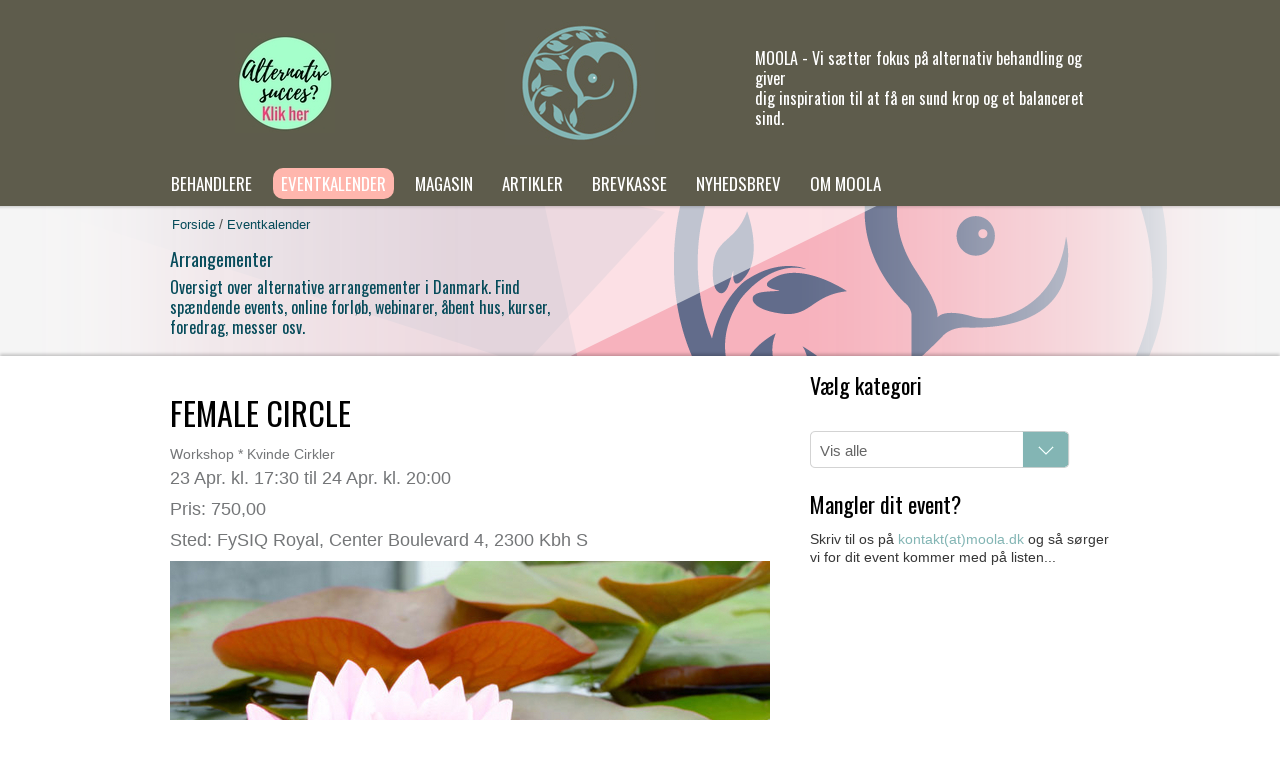

--- FILE ---
content_type: text/html; charset=utf-8
request_url: https://www.moola.dk/arrangement/female-circle-1/
body_size: 7003
content:
<?xml version="1.0" encoding="utf-8"?>
<!DOCTYPE html
    PUBLIC "-//W3C//DTD XHTML 1.0 Transitional//EN"
    "http://www.w3.org/TR/xhtml1/DTD/xhtml1-transitional.dtd">
<html lang="DK" xmlns="http://www.w3.org/1999/xhtml" xml:lang="en-US">
<head>

<meta http-equiv="Content-Type" content="text/html; charset=utf-8" />
<!-- 
	:::::::::::::::::::::::::::::::::::::::::::::::::::::::::::::::::::::::::::::::::::::::
	
	          DENNE HJEMMESIDE ER UDVIKLET AF T3CMS
	           - Se mere her www.t3cms.dk - 
	           - Udvikling af websites i Typo3 -
	
	:::::::::::::::::::::::::::::::::::::::::::::::::::::::::::::::::::::::::::::::::::::::

	This website is powered by TYPO3 - inspiring people to share!
	TYPO3 is a free open source Content Management Framework initially created by Kasper Skaarhoj and licensed under GNU/GPL.
	TYPO3 is copyright 1998-2016 of Kasper Skaarhoj. Extensions are copyright of their respective owners.
	Information and contribution at http://typo3.org/
-->

<base href="https://www.moola.dk/" />


<meta name="generator" content="TYPO3 CMS" />
<meta name="author" content="Signe Find" />
<meta name="description" content="Female Circle henvender sig til dig, der ønsker mere indsigt i det feminine, i kvindekroppen, cyklus og det kvindelige sind og gerne vil have nogle ..." />


<link rel="stylesheet" type="text/css" href="/typo3temp/stylesheet_1dbaa52b15.css?1526646296" media="all" />
<link rel="stylesheet" type="text/css" href="/fileadmin/templates/site2014/styles/styles.css?1510234660" media="all" />
<link rel="stylesheet" type="text/css" href="/fileadmin/templates/site2014/styles/subpage.css?1444784081" media="all" />
<link rel="stylesheet" type="text/css" href="/fileadmin/templates/site2014/styles/standardstyles.css?1505086013" media="all" />
<link rel="stylesheet" type="text/css" href="/fileadmin/templates/site2014/styles/extstyles.css?1581083033" media="all" />
<link rel="stylesheet" type="text/css" href="/fileadmin/templates/site2014/styles/menustyles.css?1504024646" media="all" />
<link rel="stylesheet" type="text/css" href="/fileadmin/templates/site2014/styles/fcestyles.css?1504851689" media="all" />
<link rel="stylesheet" type="text/css" href="/fileadmin/templates/site2014/styles/uniform.default.css?1410200940" media="all" />
<link rel="stylesheet" type="text/css" href="/fileadmin/templates/site2014/styles/multishop-core.css?1465278646" media="all" />
<link rel="stylesheet" type="text/css" href="https://fonts.googleapis.com/css?family=Gruppo|Abril+Fatface|Fredericka+the+Great|Oswald:400,300,700" media="all" />
<link rel="stylesheet" type="text/css" href="/typo3conf/ext/t3colorbox/Resources/Public/Css/1.5.13/example6/colorbox.css?1445848647" media="all" />
<link rel="stylesheet" type="text/css" href="/typo3conf/ext/nim_html5audioplayer/Resources/Public/css/main.css?1416669786" media="all" />



<script src="/fileadmin/templates/site2014/js/jquery.1.11.1.js?1426922492" type="text/javascript"></script>
<script src="//maps.google.com/maps/api/js?key=AIzaSyA4_5Wi1WoGXjeiCnjFCAvCxYaZ2clehws" type="text/javascript"></script>

<script src="/fileadmin/templates/site2014/js/jquery.uniform.min.js?1404399023" type="text/javascript"></script>
<script src="/fileadmin/templates/site2014/js/jquery.cookie.js?1404399020" type="text/javascript"></script>
<script src="/fileadmin/templates/site2014/js/misc.js?1471433861" type="text/javascript"></script>
<script src="/typo3/ext/sf_banners/Resources/Public/Js/HtmlParser.js?1378810511" type="text/javascript"></script>
<script src="/typo3/ext/sf_banners/Resources/Public/Js/Postscribe.js?1378810511" type="text/javascript"></script>
<script src="/typo3/ext/sf_banners/Resources/Public/Js/SfBanners.js?1378810511" type="text/javascript"></script>
<script src="/fileadmin/templates/site2014/js/mapsevents.js?1561033522" type="text/javascript"></script>
<script src="/typo3temp/javascript_b9ac716825.js?1526646297" type="text/javascript"></script>




	<meta name="DC.coverage.placeName" content="Danmark, Denmark, Norden, Scandinavia, Europe " />
	<meta name="DC.Type" content="Text" />
	<meta http-equiv="Content-Language" content="dan" />
	<meta http-equiv="Content-Script-Type" content="text/javascript" />
	<meta name="ObjectType" content="Text" />
	<meta name="googlebot" content="index, follow" />
	<link rel="SHORTCUT ICON" href="/fileadmin/templates/site2014/favicon.ico" />
<script type="text/javascript">
heatmap_ext = {
  getCurrentURL: function () {
  var links = document.getElementsByTagName("link"), 
  max = links.length;
  for (var i=0; i<max; i++) {
  var link = links[i],
  rel = link.rel || link.getAttribute('rel');
  if (rel == 'canonical') return link.href;
  }
  }
};

(function() {
var hm = document.createElement('script'); hm.type ='text/javascript'; hm.async = true;
hm.src = ('++u-heatmap-it+log-js').replace(/[+]/g,'/').replace(/-/g,'.');
var s = document.getElementsByTagName('script')[0]; s.parentNode.insertBefore(hm, s);
})();
</script><meta property="og:image" content="http://www.moola.dk/uploads/pics/59e0812176.jpg" /><meta property="og:image" content="http://www.moola.dk/fileadmin/templates/site2014/images/fblogo.png"><script src="/fileadmin/templates/site2014/js/rating.jquery.js" type="text/javascript"></script><script src="/fileadmin/templates/site2014/js/rating.js" type="text/javascript"></script><link rel="stylesheet" href="/fileadmin/templates/site2014/styles/komodeomedia.css" type="text/css" />
	<title>FEMALE CIRCLE</title>
	<meta name="title" content="FEMALE CIRCLE" />
	<meta name="date" content="2025-09-07" />
	<link rel="canonical" href="http://www.moola.dk/arrangement/female-circle-1/" />
	<link rel="author" href="//plus.google.com/100947978983531331448/posts" /><link href="//plus.google.com/100947978983531331448" rel="publisher" />


</head>
<body class="grayBigMainBody">


  <div id="topConBg">
    <div id="topCon">
    <div id="topLeft">
	<!--  CONTENT ELEMENT, uid:10913/image [begin] -->
		<div id="c10913" class="csc-default">
		<!--  Image block: [begin] -->
			<div class="csc-textpic csc-textpic-center csc-textpic-above"><div class="csc-textpic-imagewrap"><div class="csc-textpic-center-outer"><div class="csc-textpic-center-inner"><div class="csc-textpic-image csc-textpic-last"><a href="/medlemsskab/" title="Vil du være en alternativ succes? Få hjælp til at kommer længere ud her" target="_self" title="Vil du være en alternativ succes? Få hjælp til at kommer længere ud her"><img src="/fileadmin/images/moola_salg/Vil_du_vaere_med__ny.jpg" width="100" height="100" alt="Vil du være en alternativ succes? Få hjælp til at kommer længere ud her" title="Vil du være en alternativ succes? Få hjælp til at kommer længere ud her" border="0" /></a></div></div></div></div></div>
		<!--  Image block: [end] -->
			</div>
	<!--  CONTENT ELEMENT, uid:10913/image [end] -->
		</div>
      <div id="topMenu">
	<!--  CONTENT ELEMENT, uid:8102/text [begin] -->
		<div id="c8102" class="csc-default">
		<!--  Text: [begin] -->
			<p class="align-right">MOOLA - Vi sætter fokus på alternativ behandling og giver<br />dig inspiration til at få en sund krop og et balanceret sind.</p>
		<!--  Text: [end] -->
			</div>
	<!--  CONTENT ELEMENT, uid:8102/text [end] -->
		</div>
      <div id="logoCon">
        <a href="/" title="Alternativ behandling - Artikler og events,samt oversigt over alternative behandlere"><img src="/fileadmin/templates/site2014/images/logo_alternativ_behandling_moola.jpg" alt="Alternativ behandling - Artikler og events,samt oversigt over alternative behandlere" title="Alternativ behandling - Artikler og events,samt oversigt over alternative behandlere" /></a>
      </div>
      <div id="mainMenu"><ul><li class="mainMenu1"><a href="/oversigt/" target="_self">Behandlere</a></li><li class="act mainMenu2"><a href="/eventkalender/" target="_self">Eventkalender</a></li><li class="mainMenu2"><a href="/magasin/juli2020/" target="_self">Magasin</a></li><li class="mainMenu2"><a href="/artikler/" target="_self">Artikler</a></li><li class="mainMenu2"><a href="/brevkasse/" target="_self">Brevkasse</a></li><li class="mainMenu2"><a href="/nyhedsbrev/" target="_self">Nyhedsbrev</a></li><li class="last mainMenu3"><a href="/om-moola/" target="_self">Om Moola</a></li></ul></div>
      <div id="searchCon">
	<!--  CONTENT ELEMENT, uid:6171/list [begin] -->
		<div id="c6171" class="csc-default">
		<!--  Plugin inserted: [begin] -->
			


	<!--

		BEGIN: Content of extension "solr", plugin "tx_solr"

	-->
	<div class="tx-solr">
		
	</div>
	
	<!-- END: Content of extension "solr", plugin "tx_solr" -->

	
		<!--  Plugin inserted: [end] -->
			</div>
	<!--  CONTENT ELEMENT, uid:6171/list [end] -->
		</div>
    </div>
  </div>
  <div id="bigImageBgCon">
    <div id="bigImageCon">
      <div id="bigImage">
	<!--  CONTENT ELEMENT, uid:7972/templavoila_pi1 [begin] -->
		<div id="c7972" class="csc-default">
  <div class="fce-bigImage-smallText">
    <div class="fce-bigImage-smallText-textCon">
	<!--  CONTENT ELEMENT, uid:7973/text [begin] -->
		<div id="c7973" class="csc-default">
		<!--  Header: [begin] -->
			<div class="csc-header csc-header-n1"><h2 class="csc-firstHeader">Arrangementer</h2></div>
		<!--  Header: [end] -->
			
		<!--  Text: [begin] -->
			<p class="bodytext">Oversigt over alternative arrangementer i Danmark. Find spændende events, online forløb, webinarer, åbent hus, kurser, foredrag, messer osv.</p>
		<!--  Text: [end] -->
			</div>
	<!--  CONTENT ELEMENT, uid:7973/text [end] -->
		</div>
    <div class="fce-bigImage-smallText-boxCon">
	<!--  CONTENT ELEMENT, uid:7974/templavoila_pi1 [begin] -->
		<div id="c7974" class="csc-default">
	<div class="fce-bigImage-smallBox"></div>
</div>
	<!--  CONTENT ELEMENT, uid:7974/templavoila_pi1 [end] -->
		</div>
    <div class="fce-bigImage-smallText-imageCon">
	<!--  CONTENT ELEMENT, uid:14296/image [begin] -->
		<div id="c14296" class="csc-default">
		<!--  Image block: [begin] -->
			<div class="csc-textpic csc-textpic-center csc-textpic-above"><div class="csc-textpic-imagewrap"><div class="csc-textpic-center-outer"><div class="csc-textpic-center-inner"><div class="csc-textpic-image csc-textpic-last"><img src="/fileadmin/images/bannere/TopBanner-5.png" width="1280" height="150" alt="" border="0" /></div></div></div></div></div>
		<!--  Image block: [end] -->
			</div>
	<!--  CONTENT ELEMENT, uid:14296/image [end] -->
		</div>
  </div>
</div>
	<!--  CONTENT ELEMENT, uid:7972/templavoila_pi1 [end] -->
		</div>
      <div id="breadcrumb"><a href="/">Forside</a>&nbsp;/&nbsp;<a href="/eventkalender/" target="_self" title="Arrangementer">Eventkalender</a></div>
      <img src="/fileadmin/templates/site2014/images/bigImageSmallText.png" id="bigimageOverlay" alt="" />
    </div>
  </div>
  <div id="whiteTopCon">
    <div id="whiteTop">
	<!--  CONTENT ELEMENT, uid:8892/templavoila_pi1 [begin] -->
		<div id="c8892" class="csc-default">
  <div class="fce-2cols-66-33">

        <div class="leftCol">
	<!--  CONTENT ELEMENT, uid:295/list [begin] -->
		<div id="c295" class="csc-default">
		<!--  Plugin inserted: [begin] -->
			

<div id="event-single-con">

  <div id="newsSingleImage">
    
  </div>

  <div id="eventContent">
    <h1>FEMALE CIRCLE</h1>

     <div class="news-single-rightbox-event">
    <div class="news-single-event-cat">Workshop&nbsp;* Kvinde Cirkler</div> 
    <div class="news-single-eventdate">23 Apr. kl. 17:30 til 24 Apr. kl. 20:00</div>
    <div class="news-single-price">Pris: 750,00</div> 
    <div class="news-single-price">Sted: FySIQ Royal, Center Boulevard 4, 2300 Kbh S</div> 

    
  </div>
  <div class="news-single-content-event">

  <div class="news-single-img"><div class="newssingleimgcon"><a href="/typo3temp/_processed_/csm_59e0812176_1b2450d2c5.jpg" class="t3colorbox" data-rel="cbox9032" title=""><img src="/typo3temp/_processed_/csm_59e0812176_37f8763fbf.jpg" width="600" height="401"   alt="Lotus-Color-Meaning" title="Lotus-Color-Meaning"  border="0" /></a></div></div>
    
      
    <h3 style="box-sizing: inherit; margin: 0.5em 0px; font-family: Raleway, sans-serif; line-height: 1.2; font-size: 1.44em; color: rgb(51, 51, 51);">Female Circle henvender sig til dig, der ønsker mere indsigt i det feminine, i kvindekroppen, cyklus og det kvindelige sind og gerne vil have nogle helt konkrete redskaber til at få integreret den indsigt i hverdagen og få adgang til mere nydelse og balance i et moderne kvindeliv med travlhed og ambitioner.</h3>
<p style="box-sizing: inherit; font-size: 16px; margin: 0px 0px 1em; color: rgb(51, 51, 51); font-family: Raleway, sans-serif;">Vi kommer blandt andet omkring, hvorfor du oplever udsving i din energi alt efter, hvor i din cyklus du er, hvad der kan være årsag til dine humørsvingninger og menstruationssmerter, og hvordan du selv kan have indflydelse på, at dagene op til og under menstruation bliver gode, smertefri og værdifulde dage for dig.</p>
<h3 style="box-sizing: inherit; margin: 0.5em 0px; font-family: Raleway, sans-serif; line-height: 1.2; font-size: 1.44em; color: rgb(51, 51, 51);"><span style="box-sizing: inherit; line-height: 1;"><br style="box-sizing: inherit;" />Introworkshop til forløbet Female Circle</span></h3>
<p style="box-sizing: inherit; font-size: 16px; margin: 0px 0px 1em; color: rgb(51, 51, 51); font-family: Raleway, sans-serif;">På intro workshoppen bliver du introduceret til de indre årstider, som beskriver din cyklus og hvilke hormoner du er påvirket af&nbsp;og efter menstruation og ægløsning. Alt sammen komponenter der er afgørende i forhold til, hvordan du har det i din krop og i dit sind, samt hvordan det kan indvirke på din følelse af velvære og ikke mindst følelsen af bare at være dig.</p>
<p style="box-sizing: inherit; font-size: 16px; margin: 0px 0px 1em; color: rgb(51, 51, 51); font-family: Raleway, sans-serif;">Du vil blive guidet gennem coachende øvelser med det formål, at få mere indsigt i dig selv og dine feminine og maskuline sider. Du lærer blandt andet, hvorfor og hvordan du kan blive gode venner med din ”indre kritiker” – hvilket potentiale der ligger i at omfavne alle sider i dig selv.</p>
<p style="box-sizing: inherit; font-size: 16px; margin: 0px 0px 1em; color: rgb(51, 51, 51); font-family: Raleway, sans-serif;">Derudover vil Yinyoga med fokus på blide, nærende yogaøvelser, feminin dans og daglige meditationer være en del af introworkshoppen.</p>
<p style="box-sizing: inherit; font-size: 16px; margin: 0px 0px 1em; color: rgb(51, 51, 51); font-family: Raleway, sans-serif;">Se mere her:&nbsp;http://fysiq.dk/kvinders-helse/female-circle/</p><div></div>
     
</div>
<div class="news-single-extra-event">    
              
  <h5>ARRANGØR:</h5><br />
      <div style="display:none;" class="news-single-author-event"><img src="/fileadmin/templates/site2014/images/icons/article32.png" width="32" height="32" alt="" border="0"> <a href="http://www.moola.dk/femininpowerbehandler/behandler/signe-find/" target="_top">Signe Find </a></div>
      <div class="news-single-author-event"><img src="/fileadmin/_processed_/csm_article32_3e7d1da10b.png" width="32" height="32"   alt=""  border="0" />&nbsp;<a href="/coach/behandler/signe-find/" target="_self">Signe Find</a><br></dl></div>
      
          
                   
        
          
          
      
          
          
</div>

  </div>
  <div class="eventLatestSubscribe">
    <a href="http://fysiq.dk/kvinders-helse/female-circle/" target="_blank" class="eventSubscribeLink">Tilmeld</a>
  </div>
  <div id="news-single-backlink">  
    <a href="/eventkalender/" target="_self">Tilbage til oversigten</a>
  </div>
</div>    

		<!--  Plugin inserted: [end] -->
			</div>
	<!--  CONTENT ELEMENT, uid:295/list [end] -->
		</div>
        <div class="spacerCol">&nbsp;</div>
        <div class="rightCol">
	<!--  CONTENT ELEMENT, uid:8855/list [begin] -->
		<div id="c8855" class="csc-default">
		<!--  Header: [begin] -->
			<div class="csc-header csc-header-n1"><h2 class="csc-firstHeader">Vælg kategori</h2></div>
		<!--  Header: [end] -->
			
		<!--  Plugin inserted: [begin] -->
			<div class="news-catmenu"><div class='ttnews-category-select'><form id='t3cmsCatSelector' action='/arrangement/' method='POST'><div class='row' id='categoryMenu'><input type='hidden' id='cObjUid' value='8855' name='cObjUid' /><input type='hidden' value='1' name='no_cache' /><div class='field'><select id='parentCategorySelect' name='catID' onchange='catMenu.onChange();'><option value='-1'><p class="news-catmenu-header">Vis alle</p></option><option value='221' class='nosubs'>Event - fjernhealing</option><option value='163' class='nosubs'>Foredrag</option><option value='166' class='nosubs'>Intro aften</option><option value='165' class='nosubs'>Kursus</option><option value='167' class='nosubs'>Messe</option><option value='161' class='nosubs'>Online forløb</option><option value='222' class='nosubs'>Retreat</option><option value='220' class='nosubs'>Sessions</option><option value='164' class='nosubs'>Uddannelse</option><option value='162' class='nosubs'>Webinar</option><option value='196' class='nosubs'>Workshop</option><option value='168' class='nosubs'>Åbent hus</option></select></div></div></form></div></div>
		<!--  Plugin inserted: [end] -->
			</div>
	<!--  CONTENT ELEMENT, uid:8855/list [end] -->
		
	<!--  CONTENT ELEMENT, uid:8874/text [begin] -->
		<div id="c8874" class="csc-default">
		<!--  Header: [begin] -->
			<div class="csc-header csc-header-n2"><h2>Mangler dit event?</h2></div>
		<!--  Header: [end] -->
			
		<!--  Text: [begin] -->
			<p class="bodytext">Skriv til os på <a href="javascript:linkTo_UnCryptMailto('kygjrm8imlryirYkmmjy,bi');">kontakt(at)moola.dk</a>&nbsp;og så sørger vi for dit event kommer med på listen...</p>
		<!--  Text: [end] -->
			</div>
	<!--  CONTENT ELEMENT, uid:8874/text [end] -->
		</div>

  </div>
</div>
	<!--  CONTENT ELEMENT, uid:8892/templavoila_pi1 [end] -->
		</div>
  </div>
  <div id="subpageBgCon-grayBigMain">
    <div id="subpageContentGrayBigMain">
	<!--  CONTENT ELEMENT, uid:8888/templavoila_pi1 [begin] -->
		<div id="c8888" class="csc-default">
  
  <div class="fce-social">
        <div class="news-single-twitter">
                        <a href="https://twitter.com/share" class="twitter-share-button" data-lang="en">Tweet</a>
                        <script type="text/javascript">!function(d,s,id){var js,fjs=d.getElementsByTagName(s)[0];if(!d.getElementById(id)){js=d.createElement(s);js.id=id;js.src="https://platform.twitter.com/widgets.js";fjs.parentNode.insertBefore(js,fjs);}}(document,"script","twitter-wjs");</script>
                      </div>
    <div class="news-single-googleShare">
      <!-- Place this tag where you want the share button to render. -->
      <div class="g-plus" data-action="share" data-annotation="none"></div>
      
      <!-- Place this tag after the last share tag. -->
      <script type="text/javascript">
        window.___gcfg = {lang: 'da'};
      
        (function() {
          var po = document.createElement('script'); po.type = 'text/javascript'; po.async = true;
          po.src = 'https://apis.google.com/js/platform.js';
          var s = document.getElementsByTagName('script')[0]; s.parentNode.insertBefore(po, s);
        })();
      </script>
    </div>
    <div class="news-single-linkedIn">
      <script src="//platform.linkedin.com/in.js" type="text/javascript">
       lang: da_DK
      </script>
      <script type="IN/Share"></script>
    </div>
    <div class="news-single-facebook">
      <div id="fb-root"></div>
      <script type="text/javascript">(function(d, s, id) {
        var js, fjs = d.getElementsByTagName(s)[0];
        if (d.getElementById(id)) return;
        js = d.createElement(s); js.id = id;
        js.src = "//connect.facebook.net/da_DK/all.js#xfbml=1&appId=1548476605385213";
        fjs.parentNode.insertBefore(js, fjs);
      }(document, 'script', 'facebook-jssdk'));</script>
      <div class="fb-share-button" data-type="button"></div>
    </div>

  </div>
</div>
	<!--  CONTENT ELEMENT, uid:8888/templavoila_pi1 [end] -->
		</div>
    <div id="commentCon"></div>
  </div>
    <div id="mapBottomCon">
    <div id="mapBottom">
	<!--  CONTENT ELEMENT, uid:8891/list [begin] -->
		<div id="c8891" class="csc-default">
		<!--  Plugin inserted: [begin] -->
			
       <script type="text/javascript">      
       var dealers = [
    ['FEMALE CIRCLE',55.639383,12.574779,9032,'FySIQ Royal, Center Boulevard 4, ',2300 ,'Kbh S','23 Apr.','17:30','20:00','','','750,00'],  
     <!--  end-->
  <!--   end -->
  ];</script>
 <div id="map-canvas" style="width:100%; height: 600px;"></div


		<!--  Plugin inserted: [end] -->
			</div>
	<!--  CONTENT ELEMENT, uid:8891/list [end] -->
		</div>
  </div>
  <div id="whiteBottomCon">
    <div id="whiteBottom">
	<!--  CONTENT ELEMENT, uid:6121/templavoila_pi1 [begin] -->
		<div id="c6121" class="csc-default">
	<div class="fce-3colsFooterCon">
		<div class="fce-3colsFooterCon-col1">
	<!--  CONTENT ELEMENT, uid:6126/textpic [begin] -->
		<div id="c6126" class="csc-default">
		<!--  Header: [begin] -->
			<div class="csc-header csc-header-n1"><h3 class="csc-firstHeader">Markedsføring &amp; annoncering</h3></div>
		<!--  Header: [end] -->
			
		<!--  Image block: [begin] -->
			<div class="csc-textpic-text"></div>
		<!--  Image block: [end] -->
			</div>
	<!--  CONTENT ELEMENT, uid:6126/textpic [end] -->
		
	<!--  CONTENT ELEMENT, uid:6123/templavoila_pi1 [begin] -->
		<div id="c6123" class="csc-default">
	<div class="fce-2colsFooterCon">
		<div class="fce-2colsFooterCon-col1">
	<!--  CONTENT ELEMENT, uid:6124/text [begin] -->
		<div id="c6124" class="csc-default">
		<!--  Text: [begin] -->
			<p class="bodytext"><a href="/blivsynligpaamooladk/" target="_self">Bliv synlig på moola.dk</a><br /><a href="/medlemsskab/" target="_self">Bestil behandlerprofil</a><br /><a href="/artikel-vejledning/" target="_self">Artikelvejledning</a></p>
		<!--  Text: [end] -->
			</div>
	<!--  CONTENT ELEMENT, uid:6124/text [end] -->
		</div>
		<div class="fce-2colsFooterCon-col2">
	<!--  CONTENT ELEMENT, uid:6125/text [begin] -->
		<div id="c6125" class="csc-default">
		<!--  Text: [begin] -->
			<p class="bodytext"><a href="/handelsbetingelser/" target="_self">Handelsbetingelser<br /></a><a href="/markedsfoering-annoncering/" target="_self">Annoncering</a><br /><a href="/login/" target="_self">Login</a></p>
		<!--  Text: [end] -->
			</div>
	<!--  CONTENT ELEMENT, uid:6125/text [end] -->
		</div>
	</div>
</div>
	<!--  CONTENT ELEMENT, uid:6123/templavoila_pi1 [end] -->
		</div>
		<div class="fce-3colsFooterCon-col2">
	<!--  CONTENT ELEMENT, uid:6127/textpic [begin] -->
		<div id="c6127" class="csc-default">
		<!--  Header: [begin] -->
			<div class="csc-header csc-header-n1"><h3 class="csc-firstHeader">Kontakt os her</h3></div>
		<!--  Header: [end] -->
			
		<!--  Image block: [begin] -->
			<div class="csc-textpic-text">
		<!--  Text: [begin] -->
			<p class="bodytext">MOOLA<br />Værkstedsgården 8, Albertslund<br />Tlf. 61 33 03 25<br />Email: <a href="javascript:linkTo_UnCryptMailto('kygjrm8gldmYkmmjy,bi');">info(at)moola.dk</a><br />CVR-nr.: 35907300</p>
		<!--  Text: [end] -->
			</div>
		<!--  Image block: [end] -->
			</div>
	<!--  CONTENT ELEMENT, uid:6127/textpic [end] -->
		</div>
		<div class="fce-3colsFooterCon-col3"></div>
	</div>
</div>
	<!--  CONTENT ELEMENT, uid:6121/templavoila_pi1 [end] -->
		</div>
  </div>
  
  <div id="blueBottmoCon">
    <div id="blueBottom">
	<!--  CONTENT ELEMENT, uid:6129/templavoila_pi1 [begin] -->
		<div id="c6129" class="csc-default">
	<div class="fce-socialFooter">
		<div class="fce-socialFooter-social1">
	<!--  CONTENT ELEMENT, uid:7422/image [begin] -->
		<div id="c7422" class="csc-default">
		<!--  Image block: [begin] -->
			<div class="csc-textpic csc-textpic-center csc-textpic-above"><div class="csc-textpic-imagewrap"><div class="csc-textpic-center-outer"><div class="csc-textpic-center-inner"><div class="csc-textpic-image csc-textpic-last"><a href="http://www.facebook.com/moola.dk" title="Følg MOOLA på facebook" target="_blank" title="Følg MOOLA på Facebook"><img src="/fileadmin/_processed_/csm_fb-hvid_fca29b818e.png" width="50" height="50" alt="Følg MOOLA på Facebook" title="Følg MOOLA på Facebook" border="0" /></a></div></div></div></div></div>
		<!--  Image block: [end] -->
			</div>
	<!--  CONTENT ELEMENT, uid:7422/image [end] -->
		</div>
		<div class="fce-socialFooter-social2">
	<!--  CONTENT ELEMENT, uid:7424/image [begin] -->
		<div id="c7424" class="csc-default">
		<!--  Image block: [begin] -->
			<div class="csc-textpic csc-textpic-center csc-textpic-above"><div class="csc-textpic-imagewrap"><div class="csc-textpic-center-outer"><div class="csc-textpic-center-inner"><div class="csc-textpic-image csc-textpic-last"><a href="https://plus.google.com/b/100947978983531331448/" title="Følg MOOLA på Google+" target="_blank" title="Følg MOOLA på Google+"><img src="/fileadmin/_processed_/csm_google_hvid_33cc1ab9b8.png" width="50" height="50" alt="Følg MOOLA på Google+" title="Følg MOOLA på Google+" border="0" /></a></div></div></div></div></div>
		<!--  Image block: [end] -->
			</div>
	<!--  CONTENT ELEMENT, uid:7424/image [end] -->
		</div>
		<div class="fce-socialFooter-social3"></div>
		<div class="fce-socialFooter-social4"></div>
	</div>
	<div class="fce-backtoTop">
	<!--  CONTENT ELEMENT, uid:6134/textpic [begin] -->
		<div id="c6134" class="csc-default">
		<!--  Image block: [begin] -->
			<div class="csc-textpic csc-textpic-center csc-textpic-above"><div class="csc-textpic-imagewrap"><div class="csc-textpic-center-outer"><div class="csc-textpic-center-inner"><div class="csc-textpic-image csc-textpic-last"><img src="/fileadmin/templates/site2014/images/totoparrow.png" width="41" height="41" alt="" border="0" /></div></div></div></div><div class="csc-textpic-text"></div></div>
		<!--  Image block: [end] -->
			</div>
	<!--  CONTENT ELEMENT, uid:6134/textpic [end] -->
		</div>
</div>
	<!--  CONTENT ELEMENT, uid:6129/templavoila_pi1 [end] -->
		
	<!--  CONTENT ELEMENT, uid:11738/html [begin] -->
		<div id="c11738" class="csc-default">
		<!--  Raw HTML content: [begin] -->
			<script type="text/javascript" src="//s7.addthis.com/js/300/addthis_widget.js#pubid=ra-51c838bd0ecb2dc7" async="async"></script>
		<!--  Raw HTML content: [end] -->
			</div>
	<!--  CONTENT ELEMENT, uid:11738/html [end] -->
		</div>
  </div>
<script src="/typo3conf/ext/t3colorbox/Resources/Public/JavaScript/jquery.colorbox-1.5.13.js?1445757258" type="text/javascript"></script>

<script src="/typo3conf/ext/nim_html5audioplayer/Resources/Public/js/player.js?1426710063" type="text/javascript"></script>
<script src="/typo3conf/ext/nim_html5audioplayer/Resources/Public/js/jim-knopf/dist/knob.js?1416669786" type="text/javascript"></script>
<script src="/typo3temp/javascript_08a44068d5.js?1526646297" type="text/javascript"></script>




<script src="/fileadmin/templates/site2014/js/jquery-ui-1.10.4.js" type="text/javascript"></script>
<script src="/fileadmin/templates/site2014/js/jquery.touchSwipe.min.js" type="text/javascript"></script>
</body>
</html>

--- FILE ---
content_type: text/html; charset=utf-8
request_url: https://accounts.google.com/o/oauth2/postmessageRelay?parent=https%3A%2F%2Fwww.moola.dk&jsh=m%3B%2F_%2Fscs%2Fabc-static%2F_%2Fjs%2Fk%3Dgapi.lb.en.2kN9-TZiXrM.O%2Fd%3D1%2Frs%3DAHpOoo_B4hu0FeWRuWHfxnZ3V0WubwN7Qw%2Fm%3D__features__
body_size: 162
content:
<!DOCTYPE html><html><head><title></title><meta http-equiv="content-type" content="text/html; charset=utf-8"><meta http-equiv="X-UA-Compatible" content="IE=edge"><meta name="viewport" content="width=device-width, initial-scale=1, minimum-scale=1, maximum-scale=1, user-scalable=0"><script src='https://ssl.gstatic.com/accounts/o/2580342461-postmessagerelay.js' nonce="pRLxKN5YPB0PxLz0vhpeIA"></script></head><body><script type="text/javascript" src="https://apis.google.com/js/rpc:shindig_random.js?onload=init" nonce="pRLxKN5YPB0PxLz0vhpeIA"></script></body></html>

--- FILE ---
content_type: text/css
request_url: https://www.moola.dk/fileadmin/templates/site2014/styles/styles.css?1510234660
body_size: 2232
content:
body{
  margin:0px;
  padding:0px;
  background-color:#f1f1f1;  
}

@font-face {
              font-family: 'playlist-script';
              src: url('//www.moola.dk/fileadmin/templates/fonts/playlist-script.otf') format('woff'),
              url('//www.moola.dk/fileadmin/templates/fonts/playlist-script.otf') format('opentype'),
              url('//www.moola.dk/fileadmin/templates/fonts/playlist-script.otf') format('truetype');
            }

.fce-2cols-frontpage div.csc-textpic .csc-textpic-imagewrap img {
    max-width: 100%;
    height:auto;
}
.fce-section-3cols-main .csc-textpic-imagewrap IMG{
    transition: transform .4s ease-in-out;
    -webkit-transition: transform .4s ease-in-out;
    -moz-transition: transform .4s ease-in-out;
    -ms-transition: transform .4s ease-in-out;

}
.fce-section-3cols-main .csc-textpic-imagewrap IMG:hover {
    transform: scale(0.9);
    -webkit-transform: scale(0.9);
    -moz-transform: scale(0.9);
    -ms-transform: scale(0.9);
       -webkit-transition: all 0.4s ease;
     -moz-transition: all 0.4s ease;
       -o-transition: all 0.4s ease;
      -ms-transition: all 0.4s ease;
          transition: all 0.4s ease;
}

#iconMenu .fce-5cols-col .csc-textpic-image{width: 155px;height:270px;overflow:hidden;}
/* #frontpageMain .fce-newsInContent-content .newsLatestImage{width: 212px;height:158px;overflow:hidden;} */
#frontpageMain .fce-newsInContent-content .newsLatestImage{width: 188px;height:158px;overflow:hidden;}

#iconMenu .fce-5cols-col .csc-textpic-imagewrap IMG{
    transition: transform .4s ease-in-out;
    -webkit-transition: transform .4s ease-in-out;
    -moz-transition: transform .4s ease-in-out;
    -ms-transition: transform .4s ease-in-out;
    width:155px; height:270px;
       -webkit-transition: all 0.4s ease;
     -moz-transition: all 0.4s ease;
       -o-transition: all 0.4s ease;
      -ms-transition: all 0.4s ease;
          transition: all 0.4s ease;

}
#iconMenu .fce-5cols-col .csc-textpic-imagewrap IMG:hover {
    transform: scale(1.1);
    -webkit-transform: scale(1.1);
    -moz-transform: scale(1.1);
    -ms-transform: scale(1.1);
       -webkit-transition: all 0.4s ease;
     -moz-transition: all 0.4s ease;
       -o-transition: all 0.4s ease;
      -ms-transition: all 0.4s ease;
          transition: all 0.4s ease;
}

.newsLatestImage IMG:hover {
   -webkit-transition: all 0.4s ease;
     -moz-transition: all 0.4s ease;
       -o-transition: all 0.4s ease;
      -ms-transition: all 0.4s ease;
          transition: all 0.4s ease;
           -webkit-filter: grayscale(100%);
    transform: scale(1.1);
    -webkit-transform: scale(1.1);
    -moz-transform: scale(1.1);
    -ms-transform: scale(1.1);
}
.newsLatestImage IMG{
   -webkit-transition: all 0.4s ease;
     -moz-transition: all 0.4s ease;
       -o-transition: all 0.4s ease;
      -ms-transition: all 0.4s ease;
          transition: all 0.4s ease;
 -webkit-filter: grayscale(0%);

}


.searchInTop{
  margin-top:50px;
  float:right;
  clear:both;
  
}

div.csc-textpic div.csc-textpic-imagecolumn {
     margin-bottom: 20px;
}

.anythingSlider-default{
padding:0px;
}
.anythingSlider-default .anythingWindow {
border-top: 0px solid #777;
border-bottom: 0px solid #777;
}


.fce-5cols-col{position:relative;}
.fce-5cols .csc-header {
position: absolute;
width: 174px;
top: 167px;
left: 0;
color: #000;
z-index: 599;
background-size: cover;
}
.fce-5cols .csc-textpic-text{
position: absolute;
width: 174px;
top: 167px;
left: 0;
color: #000;
z-index: 600;
  background: url('../images/newstext.png') no-repeat;
}


.newsListContactaddress IMG{max-width:40px;}

.fce-2cols-frontpage .article sub{font-size:45px;font-family:"playlist-script";display:inline;}
.fce-2cols-frontpage .article H3{font-size:30px;font-family:"playlist-script";display:inline;border:0px;letter-spacing:4px;}
.article H3{font-size:38px;font-family:"playlist-script"; border-bottom:1px solid #d7d7d7; padding-bottom:10px;}
.fce-2cols-frontpage .article {margin-bottom:20px;}

#wrappermain{
width: 100%;
min-height: 100%;
height: auto !important;
padding: 0px;
margin: 0 auto;
}

div.csc-textpic-border div.csc-textpic-imagewrap img, .fce-5cols-col IMG {
border: 1px solid #d9d9d9;
box-shadow: -3px 5px 30px -10px #333;
}

img{
  border:0px;
}
#wrapper{
  width:960px;
  margin:0px auto 0px auto; 
}

#topConBg{
  width:100%;
  float:left;
  clear:both;
  box-shadow: 0px -2px 3px 3px rgba(0, 0, 0, 0.2);
background-color:#5e5c4c;

  position:relative;
  z-index: 1111;
}



/*@media screen and (-webkit-min-device-pixel-ratio:0) {
    #topConBg {
        background-position: 49.9999% 0;
    }
}*/

#topCon{
  width:960px;
    position:relative;
  padding:0px 0px 0px 0px;
  margin:0px auto 0px auto;
}

#topMenu{
  position:absolute;
  top:20px;
  right:20px;
}
#topMenu P{
  font-family:"Oswald";
  font-size:16px;
  background-position:bottom;
  margin-top:28px;
  width:345px;
  background-position-x:left;
/*background-image: url('../images/icons/diamond.png');
background-repeat: repeat-x;*/
color:#fff;
}

#logoCon{
  width:230px;
  float:left;
  margin:20px 0px 10px 145px;
}

#topLeft{
width: 150px;
float: left;
margin: 33px 0px 0px 50px;
}

#logoCon img{
  border:0px;
}

#mainMenu{
  width:750px;
  float:left;
  position:relative;
  clear:none;
}

#searchCon{
  width:190px;
  float:right;
  margin:15px 10px 0px 10px;
  
}

.tx-solr-q{
  width:135px;
  height:32px;
  margin:0px;
  padding:0px 0px 0px 15px;  
  border:0px;
  float:left;
  font-size:15px;
  color:#000;
  outline: none;
  font-family:"Oswald";
  background-color:#ffb6ad;
  border-radius:10px;
}

.tx-solr-submit{
  width:32px;
  height:32px;
  margin:0px;
  padding:0px;
  background:url('../images/searchSubmit.png');
  border:0px;
  float:left;
  font-size:0px;
  line-height:0px;
  text-indent:-9999999px;
  outline: none;
}


#sliderCon{
  width:100%;
  float:left;
  clear:both;
  background-color:#fff;
  position:relative;
  margin:0px 0px 0px 0px;

}
#slider{
  max-width:1280px;
  height:400px;
  margin:0px auto 0px auto;
   position:relative;
   
}
/*#sliderBg{display:none;}*/
#sliderBg {
width: 100%;
height: 400px;
background: url('../images/slidermoola.png') no-repeat;
background-position: top center;
position: absolute;
top: 0px;
z-index: 20;
display: none;
}

#iconMenuCon{
  width:100%;
  float:left;
  clear:both;  
  background-color:#ffffff;
  box-shadow: 0px -2px 3px 0px rgba(0, 0, 0, 0.2);
  /*z-index:999;*/
  position:relative;
}
#iconMenu{
  width:940px;
  min-height:150px;
  margin:0px auto 0px auto;
}

#frontpageMainCon{
  width:100%;
  float:left;
  clear:both;
box-shadow: 0px -2px 3px 0px rgba(0, 0, 0, 0.2);
  padding-bottom:20px;
}
#frontpageMain{
  width:940px;
  min-height:300px;
  margin:0px auto 0px auto;
}


#frontpageMain H2 { 
  font-size: 22px; 
  color: #292929; 
  font-weight:normal; 
  border-bottom:1px solid #d8d8d8; 
  padding:0px 0px 10px 0px; 
  margin:0px 0px 20px 0px;
}
#iconMenu H1 {
    font-size: 24px;
    color: #000;
    font-family: "Oswald";
    margin-top: 20px;
    margin-bottom: 10px;
}

#bottomCon{
  width:100%;
  float:left;
  clear:both;
}

#whiteBottomCon{
  width:100%;
  float:left;
  clear:both; 
  background-color:#ffb6ad;
  box-shadow: 0px -3px 4px 0px rgba(0,0,0,0.1);
  position:relative;
  z-index:800;
}
#whiteBottom{
  width:960px;
  margin:0px auto 0px auto;
}

#mapBottomCon{
  width:100%;
  float:left;
  clear:both;
  background-color:#fff;
  box-shadow: 0px -3px 4px 0px rgba(0,0,0,0.1);
  position:relative;
  z-index:800;
}
#mapBottom{
   margin:0px auto 0px auto;
   width:100%;
   height:auto;
}


#blueBottmoCon{
  width:100%;
  min-height:70px;
  float:left;
  clear:both;
  margin:0px;
background-color:#ffb6ad;

}

#blueBottom{
  width:960px;
  margin:0px auto 0px auto;
}






#iconMenu .fce-2cols-frontpage-rightCol .eventmagasinwhere {
    background-color:#ffb6ad;
    
}
#iconMenu .fce-2cols-frontpage-rightCol .eventmagasinauthor{display:none;}
#iconMenu .fce-2cols-frontpage-rightCol .eventmagasinheader{width:100%;text-align:right;}
#iconMenu .fce-2cols-frontpage-rightCol .eventmagasinitem{clear:left;float:left;width:46%;margin:0 4% 16px 0;}
#iconMenu .fce-2cols-frontpage-rightCol .eventmagasinheader, .fce-2cols-frontpage-rightCol .eventmagasinheader A{text-transform: uppercase;  font-family: 'Oswald',sans-serif;}
#iconMenu .fce-2cols-frontpage-rightCol .news_list_container {
    overflow: hidden;
    width: 100%;
}

#iconMenu .fce-2cols-frontpage-rightCol  .eventmagasinitem A:link,#iconMenu .fce-2cols-frontpage-rightCol  .eventmagasinitem A:visited,#iconMenu .fce-2cols-frontpage-rightCol  .eventmagasinitem A:hover{
  color:#373737;
  text-align:right;
} 
#iconMenu .fce-2cols-frontpage-rightCol  .eventmagasinitem A:hover{
  color:#EE887A;
}
#iconMenu .fce-2cols-frontpage-rightCol  .eventmagasinitem:nth-child(2n) {
    clear: right;
}
#iconMenu .fce-2cols-frontpage-rightCol .eventmagasindate{
  font-family: 'Abril Fatface',sans-serif;
  font-size:24px;
  line-height:24px;
  font-weight:400;
  float:left;  

}
#iconMenu .fce-2cols-frontpage-rightCol .eventmagasinwhere {
    font-family: 'Oswald',sans-serif;
    font-size: 14px;
    font-weight: 400;
    float: right;
    width: 57%;
    margin: 0px 0px 0px 0px;
    padding: 4px;
    color: #000;
    text-align: right;
}

#iconMenu .fce-2cols-frontpage-rightCol .eventmagasincon{float:left;width:100%;clear;both;}





--- FILE ---
content_type: text/css
request_url: https://www.moola.dk/fileadmin/templates/site2014/styles/subpage.css?1444784081
body_size: 1144
content:
body{
  background:#fff;
}

body.grayBigMainBody{
 /* background:#ffefff;*/
}

#bigImageBgCon{
  width:100%;
  float:left;
  clear:both;
  background-color:#f5f5f5;
  
}




#bigImageBgCon-noslider{
  width:100%;
  float:left;
  clear:both;
  background-color:#fff;
}

#bigImageBgCon-noslider #breadcrumb{z-index:801;}

#bigImageCon{
  width:1280px;
  max-width:100%;
  height:150px;
  margin:0px auto;
  position:relative;  
}
 #bigImageCon{
  max-width:100%;  
  overflow:hidden;
}

#bigImageCon-noslider{
  width:1280px;
  margin:0px auto;
  position:relative;
}

#bigImagesectionCon{
  width:1280px;
  height:536px;
  margin:0px auto;
  position:relative;
}

#breadcrumb{
  width:940px;
  margin:0px auto;
  position:absolute;
  top:10px;
  left:172px;
  color:#505050;
  z-index:500;
}

#breadcrumb a:link,
#breadcrumb a:visited,
#breadcrumb a:hover{
  color:#064b5a;
  font-size:13px;
  text-decoration:none;
  color:#064b5a;
}

#breadcrumb .act a:link,
#breadcrumb .act a:visited,
#breadcrumb .act a:hover{
  color:#505050;
}

#bigimageOverlay{
  position:absolute;
  left:0px;
  top:0px;
  z-index:25;

}



#subpageBgCon-wihtImage-smallText{
  width:100%;
  float:left;
  clear:both;
  background-color:#fff;
  box-shadow: 0px -3px 4px 0px rgba(0, 0, 0, 0.1);
  position:relative;
  z-index:800;
}



#grayTopCon{
  width:100%;
  float:left;
  clear:both;
  background:#f0f0f0;
  box-shadow: inset 0px 3px 4px 0px rgba(0, 0, 0, 0.1);
  position:relative;
  z-index:850;
  padding:40px 0px 40px 0px;
}
#grayTop{
  width:940px;
  min-height:60px;
  margin:0px auto;
}

#whiteTopCon{
  width:100%;
  float:left;
  clear:both;
  background:#fff;
  box-shadow: 0px -2px 3px 0px rgba(0, 0, 0, 0.2);
  position:relative;
  z-index:875;
  padding:10px 0px 10px 0px;
  word-break: break-word;
}

#whiteTop{
  width:940px;
  min-height:60px;
  margin:3px auto 0px auto;
  
}

#whiteTop .news-catmenu{border:0px solid;margin-top:20px;margin-bottom:0px;}

#whiteTop h1{
  margin-bottom:10px;
}

#whiteTop h4{
  margin-top:0px;
}

#whiteTop p{
  padding-bottom:10px;
}

#whiteTop .fce-accordionCon{
  float:none;
  clear:none;
  margin-left:auto;
  margin-right:auto;
}


#subpageBgCon-grayBigMain{
  width:100%;
  float:left;
  clear:both;
  padding:25px 0px 20px 0px;
  box-shadow: inset 0px 4px 3px rgba(0, 0, 0, 0.1);
  position:relative;
  z-index:850;
}


#subpageMainCon{
  width:940px;
  padding:20px 10px 0px 10px;
  margin: 0px auto;   
}

#subpageMainCon-newsList{
  width:940px;
  padding:0px 10px 0px 10px;
  margin: 0px auto;   
}

#subpageLeftCon{
  width:240px;
  margin:0px 80px 0px 0px;
  float:left;
}

#subpageContent{
  width:100%;
  float:left;
  padding-bottom:60px;
}

#subpageContent .csc-default p:last-child{
  padding-bottom:40px;
}

#subpageContent .csc-default h5:last-child,
#subpageContent .csc-default h6:last-child{
  margin-bottom:40px;
}

#subpageContent .csc-default ul:last-child,
#subpageContent .csc-default ol:last-child{
    padding-bottom:0px;
}

#subpageContentGrayBigMain{
  width:940px;
  padding:0px 10px 0px 10px;
  margin: 0px auto; 
 
  position:relative;
  /*box-shadow: 0px -3px 4px 0px rgba(0, 0, 0, 0.1);*/
}

#subpageContentGrayBigMain .formular{
  width:720px;
  margin:0px auto;
}

#subpageContentGrayBigMain .selectorTextBlack{
  float:none;
}

#subpageContentGrayBigMain .fce-accordionCon{
  float:none;
  clear:both;
  margin-left:auto;
  margin-right:auto;
}

#subpageContentGrayBigMain .tx-ledighedsstatistik-pi1{
  width:720px;
  margin:0px auto;
}



#subpageContentGrayBigMain .ui-accordion .ui-accordion-content{
  background-color:#fff;
  background-image: none;
}


#subpageSectionContent{
  width:100%;
  float:left;
  clear:both;
  padding-bottom:46px;
}

#subpageContentNewsList{
  width:100%;
  float:left;
  clear:both;
  padding-bottom:60px;
}

#whiteTabCon{
  width:100%;
  float:left;
  clear:both;
  background:url('../images/whiteTabBg.png') no-repeat;
  background-position:top center;
  background-color:#fff;
}

#whiteTab{
  width:940px;
  margin:0px auto;
}

#searchTopCon{
  width:100%;
  height:130px;
  float:left;
  clear:both;
  
}

#searchTop{
  width:940px;
  height:130px;
  margin:0px auto;

}

#subpage-searchMainCon{
  width:100%;
  float:left;
  clear:both;
   padding:40px 0px 40px 0px;
}
#subpage-searchMaintwo{
  width:960px;
  margin:0px auto;
  position:relative;
  padding:0px 0px 0px 0px;

}
#subpage-searchMain{
  width:611px;
  margin:0px auto;
  padding:0px 10px 0px 10px;
  float:left;
}
#subpage-searchMainright{
  width:239px;
  margin:0px auto;
  padding:0px 10px 0px 60px;
  float:left;
}

.contentBelowSubmenu-noSbumenu{
  margin-top: -16px;  
}

#contentBelowSubmenu h5,
#contentBelowSubmenu h6{
  float:left;
  clear:both;
}

--- FILE ---
content_type: text/css
request_url: https://www.moola.dk/fileadmin/templates/site2014/styles/standardstyles.css?1505086013
body_size: 4053
content:
sup,sub {height: 0;line-height: 1;vertical-align: baseline;position: relative;}
sup {  bottom: 1ex;}
sub {  top: .4ex;}

.align-center{text-align:center;}
.align-right{text-align:right;}
.align-left{text-align:left;}


.indent{margin-left:26px;}
/***************************/
/* General element styles: */
/***************************/
H1, H2, H3,H4, H5, A, P, FONT, TD, UL, OL, BLOCKQUOTE, INPUT, TEXTAREA, SELECT, div {font-size:14px; font-family: "Trebuchet MS",arial, Helvetica, sans-serif; color: #373737; /*-webkit-text-stroke: 0.2px;*/}
PRE { font-family: monospace; }
A { color: #83B5B4; text-decoration: none; }
A:visited { color: #83B5B4; }
A:hover { color: #EE887A;text-decoration: none; }

.newssingleCat A:link,.newssingleCat A:visited,.newssingleCat a:hover{font-family:'Oswald',san-serif;}

hr{
  width:100%;
  height:1px;
  color:#d8d8d8;
  border:0px;
  border-top:1px solid #d8d8d8;
  float:left;
  clear:both;
  margin:10px 0px 30px 0px;
}

font{
  line-height:130%;
}

FORM { margin: 0px 0px 0px 0px;}
P,blockquote {
  margin:0px;
  padding:0px 0px 12px 0px;
  text-indent : 0px;
  line-height:130%;
}


INPUT, TEXTAREA, SELECT { padding-left: 5px; font-size: 10px; }

/********************************/
/* Frames, spacing, link-to-top */
/********************************/
P.csc-linkToTop { text-align: right; }
P.csc-linkToTop A { font-weight: bold; }

DIV.csc-frame { border: 0px; }
DIV.csc-frame-invisible {}
DIV.csc-frame-rulerBefore { border-top: 1px solid #373737; }
DIV.csc-frame-rulerAfter { border-bottom: 1px solid #373737; }
DIV.csc-frame-indent { padding-left: 100px; }
DIV.csc-frame-indent3366 { padding-left: 33%; }
DIV.csc-frame-indent6633 { padding-right: 33%; }
DIV.csc-frame-frame1 { background-color: #ffffff; padding: 2px 4px 2px 4px; border: 1px solid #373737; }
DIV.csc-frame-frame2 { background-color: #ffffff; padding: 2px 4px 2px 4px; border: 1px solid #373737; }

DIV.csc-frame-frame1 H1, DIV.csc-frame-frame1 H2, DIV.csc-frame-frame1 H3, DIV.csc-frame-frame1 H4, DIV.csc-frame-frame1 H5 { margin-top: 2px; }
DIV.csc-frame-frame2 H1, DIV.csc-frame-frame2 H2, DIV.csc-frame-frame2 H3, DIV.csc-frame-frame2 H4, DIV.csc-frame-frame2 H5 { margin-top: 2px; }
        
/******************/
/* Headers, plain */
/******************/
H1,H2,H3,H4,H5,H6,
H1 a,H2 a,H3 a,H4 a,H5 a,H6 a{font-family: 'Oswald'; text-decoration:none;}
H1 a:link,H2 a:link,H3 a:link,H4 a:link,H5 a:link,H6 a:link{font-family: 'Oswald'; text-decoration:none;}
H1 a:visited,H2 a:visited,H3 a:visited,H4 a:visited,H5 a:visited,H6 a:visited{font-family: 'Oswald'; text-decoration:none;}
H1 a:hover,H2 a:hover,H3 a:hover,H4 a:hover,H5 a:hover,H6 a:hover{font-family: 'Oswald'; text-decoration:none;}
#contetn H2{font-size:28px;}/*for googla map popup markers*/

H1 { font-size: 32px; color: #000; font-weight:normal; margin:0px 0px 20px 0px;clear:left;}
H1 a:link, H1 a:visited, H1 a:hover { font-size: 40px; color: #000; font-weight:normal; margin:-5px 0px 20px 0px;}

H2 { font-size: 22px; color: #000; font-weight:normal; margin:0px 0px 10px 0px;}
H2 a:link, H2 a:visited, H2 a:hover { font-size: 22px; color: #000; font-weight:normal; margin:0px 0px 10px 0px;}

H3 { font-size: 20px; color: #000; font-weight:normal;}
H3 a:link, H3 a:visited { font-size: 20px; color: #004854; font-weight:normal;}
H3 a:hover { font-size: 22px; color: #EE887A; font-weight:normal;}


.news-single-article H3{
  color:#EE887A;
  font-size:17px;
  text-transform: uppercase;
}
.news-single-article H3 A{
  color:#373737;
  font-size:16px;
  text-transform:none;
  text-decoration:none;
}
.news-single-article H3 a:hover { font-size: 16px; color: #EE887A; font-weight:normal;}

.fce-2cols-frontpage article H3 A{
  font-family:'Gruppo',sans-serif;
  font-size:36px;
  line-height:36px;
  font-weight:bold;
  padding:0px 6px;
}

H4 { font-size: 20px; color: #000; font-weight:normal; margin:0px 0px 10px 0px;}


.news-single-item-article H4 {
  font-size: 16px;
    color: #fff;
      font-weight: normal;
        margin: 10px 0px 20px 0px;
          padding: 20px;
            background-color: #5E5C4C;
            text-align:center;
            }
            
.news-single-item-article H5{
  font-size:16px;
    color: #fff;
      font-weight: normal;
        margin: 10px 0px 20px 0px;
          padding: 20px;
            background-color: #ffb6ad;
            text-align:center;
            }


H4 a:link, H4 a:visited, H4 a:hover{ font-size: 20px; color: #000; font-weight:normal; margin:0px 0px 20px 0px;}
.fce-5cols-col H4{margin-bottom:0px;}
.fce-5cols-col P{padding-bottom:7px;}

H1.csc-firstHeader, H2.csc-firstHeader, H3.csc-firstHeader, H4.csc-firstHeader, H5.csc-firstHeader, H6.csc-firstHeader { }
H3{margin:0px 0px 10px 0px; padding:0px;}

h5{
  padding: 0px 21px 0px 0px;
  margin:8px 0px 4px 0px;
  display:inline-block;
  font-weight:normal;
  
}

h5 a:link, h5 a:visited, h5 a:hover{
  height: 24px;
  padding: 6px 5px 0px 15px;
  float: left;
  background-color: #f33f33;
  border-radius: 3px;
  text-decoration: none;
  color: #ffffff!important;
  font-size: 15px;
  font-family: "Oswald";
  font-weight:normal;
  clear:both;
}

h6{
  height: 47px;
  padding: 0px 21px 0px 0px;
  margin:0px 0px 20px 0px;
  display:inline-block;
  font-weight:normal;
  position:relative;
}

h6 a:link, h6 a:visited, h6 a:hover{
  height: 36px;
  padding: 11px 5px 0px 15px;
  float:left;
  background-color: #f33f33;
  border-radius: 3px;
  text-decoration: none;
  color: #ffffff!important;
  font-size: 19px;
  font-family: "Oswald";
  font-weight:normal;
}

h6.align-center,
h5.align-center{
  left:50%;  
}
h6.align-right,
h5.align-right{
  float:right;
}

.fce-specialTabs .tx-jfmulticontent-pi1 P.align-right {
text-align: right;
position: absolute;
bottom: 10px;
right: 60px;
}
.fce-specialTabs .tx-jfmulticontent-pi1 header.align-right P.align-right {
text-align: right;
position:static;
bottom: 0px;
right: 0px;
}

header P a:link, header P a:visited, header P a:hover{ 
color: #00606c;
font-family: 'Oswald';
font-size: 15px;
text-decoration: none;
}

/* Header date */
P.csc-header-date { font-size: 11px; color: #373737; }

/* Subheader, general */
P.csc-subheader { font-style: italic; background-color: #ffffff; }

/* Subheader, specific */
P.csc-subheader-0 { font-style: normal; }
P.csc-subheader-1 { color: #373737; }
P.csc-subheader-2 { color: #373737; }
P.csc-subheader-3 { color: #373737; }



/*******************/
/* RTE / Bodytext: */
/*******************/
P.bodytext,blockquote {color:#373737; }
P A:link,blockquote A:link { color:#83B5B4;  font-size:14px; text-decoration:none; }
P A:visited,blockquote A:visited {  color:#83B5B4;font-size:14px; text-decoration:none; }
P A:hover,blockquote A:hover { color:#EE887A;  font-size:14px; text-decoration:none; }

blockquote{font-size:16px; line-height:140%; color:#000; font-family: "Oswald";}



/* RTE / Bulletlists */


.csc-default ul li a:link, .csc-default ol li a:link{color:#000;  font-size:14px; text-decoration:none;}
.csc-default ul li a:visited, .csc-default ol li a:visited{color:#000;font-size:14px; text-decoration:none; }
.csc-default ul li a:hover, .csc-default ol li a:hover{color:#EE887A;  font-size:14px; text-decoration:none;}

UL, OL { margin-top: 6px; margin-bottom:6px; padding:0px 0px 0px 25px;  }
UL LI {
}

.csc-default ul{
  /*padding:0px;*/
}

.csc-default UL UL { 
  margin-top:10px; 
  margin-bottom:0px!important; 
  padding-bottom:0px!important;
  margin-left:20px;
}

.csc-default OL {margin-top: 0px; padding-left:19px;}
.csc-default ul LI,  .htmlarea-content-body ul li, #tx-solr-lastsearches li{
    list-style: none outside none;
    list-style-image: url('../images/icons/calendarsmallstar.png');
    margin: 0;
    padding: 0px 0px 10px 5px;
}

.csc-default ul.tx-pagebrowse LI{
background-image:none;
}

ol li{
  margin: 0;
    padding: 0px 0px 20px 12px;
}

ol > li:before{
  color:red;
}

.csc-mailform li{
  background:none;
}





/**********/
/* Images */
/**********/

/* Images / Captions */
P.csc-caption { font-size: 10px; font-style: italic; }

/* Images / Tables / Floating text */
TABLE.imgtext-table { border: 0px; }

/* Images / Tables / Wrapped text */
/* When "Text w/Image" elements are wrapping the text into a table the top-margin of Hx elements should be transferred to the wrapping table instead. This is done here: */
TABLE.imgtext-nowrap { border: 0px; }
TABLE.imgtext-nowrap H1, TABLE.imgtext-nowrap H2, TABLE.imgtext-nowrap H3, TABLE.imgtext-nowrap H4, TABLE.imgtext-nowrap H5 { margin-top: 0px; }



/***************/
/* Bulletlists */
/***************/

/* Bulletlists, general */
UL.csc-bulletlist LI { font-size: 11px; }

/* Bulletlists, specifically */
UL.csc-bulletlist-0 { color: #000000; }
UL.csc-bulletlist-1 { color: #000000; list-style-type : decimal; }
UL.csc-bulletlist-2 { color: #000000; list-style-position : inside; }
UL.csc-bulletlist-3 { color: #000000; list-style-image: url(img/red_arrow_bullet.gif); }



/*********************/
/* Tables, generally */
/*********************/
TABLE.contenttable{
  padding:0px;
   border-spacing: 0px;
  border:1px solid #f33f33;
  border-radius:5px;
  margin:0px 0px 20px 0px;  
float:left;
clear:both;
}

.tx-jfmulticontent-pi1 .ui-tabs-panel TABLE.contenttable{
  float:none;
  clear:none;
  margin-left:auto;
  margin-right:auto;
}

TABLE.contenttable P { color:#000; }

TABLE.contenttable TR TH { 
  vertical-align: top; 
  background:#3a878f;
  font-weight:bold;
  font-size:14px;
  color:#fff;
  padding:12px 10px 10px 10px;
  margin:0px;
  border:0px;
  border-right:1px solid #f33f33;
  text-align:left;  
}
TABLE.contenttable TR TH:last-child{
  border-right:0px;
}

TABLE.contenttable TR:last-child td{
  border-bottom:0px;
}

TABLE.contenttable TR TD{
  height:28px;
  padding:12px 10px 0px 10px;
  border-bottom:1px solid #f33f33;
  border-right:1px solid #f33f33;
  vertical-align: top; 
  color:#000;
}

TABLE.contenttable TR TD:last-child{
  border-right:0px;
}


/* Tables, specifically */
TABLE.contenttable-0 P { color: #000000; }

TABLE.contenttable-1 P { color: #000000; }
TABLE.contenttable-1 TR.tr-0 TD P { font-weight: bold; }
TABLE.contenttable-1 TR.tr-0 TD { background-color: #ffffff;}
 
TABLE.contenttable-2 P { color: #000000; }
TABLE.contenttable-2 TR TD.td-0 { background-color: #ffffff;}
TABLE.contenttable-2 TR TD.td-0 P { font-weight: bold; }

TABLE.contenttable-3 P { color: #000000; }
TABLE.contenttable-3 TR TD.td-0, TABLE.contenttable-3 TR.tr-0 TD { background-color: #ffffff;}
TABLE.contenttable-3 TR TD.td-0 P, TABLE.contenttable-3 TR.tr-0 TD P { font-weight: bold; }






/************************/
/* Filelinks, generally */
/************************/
TABLE.csc-uploads { border: 0px; }
TABLE.csc-uploads TR TD P { background-color : transparent; font-size: 12px; }
TABLE.csc-uploads TR TD { vertical-align : top; }
TABLE.csc-uploads TR.tr-even { background-color: #ffffff; }
TABLE.csc-uploads TR.tr-odd { background-color: #ffffff; }
TABLE.csc-uploads TR TD.csc-uploads-icon { padding-left: 6px; padding-right: 6px; width: 1%; text-align: center; vertical-align: middle; }
TABLE.csc-uploads TR TD.csc-uploads-fileName { width: 80%; padding-left: 5px; }
TABLE.csc-uploads TR TD.csc-uploads-fileName P A { font-weight: bold; }
TABLE.csc-uploads TR TD.csc-uploads-fileName P.csc-uploads-description { font-style: italic; }
TABLE.csc-uploads TR TD.csc-uploads-fileSize { white-space: nowrap; padding-left: 6px; padding-right: 6px; }

/* Filelinks, specifically */
TABLE.csc-uploads-1 { border-color: #000000; }

TABLE.csc-uploads-2 { border-color: #000000; }

TABLE.csc-uploads-3 { border-color: #000000; }
TABLE.csc-uploads-3 TR TD { vertical-align: middle; }
TABLE.csc-uploads-3 TR.tr-even TD.csc-uploads-icon IMG { border: 2px solid #000000; }
TABLE.csc-uploads-3 TR.tr-odd TD.csc-uploads-icon IMG { border: 2px solid #000000; }
        


/*****************/
/* Various Forms */
/*****************/

/* MAIL FORM */
fieldset{border:0px;}
.csc-mailform-check{margin-top:2px;}
.csc-mailform fieldset
{
  display: block;
  width: 250px;
  margin: 0px 0px 3px 0px;
  padding: 0px 0px 1px 0px;
  border:0px;
}
.csc-mailform legend
{
display:none;
}

.csc-mailform-radio
{

  padding:0px 0px 0px 0px;
  margin:0px 2px 0px 0px;
}

.csc-mailform-radio input
{
  vertical-align:middle;
  float:left;
  clear:left;
  height:14px;  
  margin-top:6px;
}

fieldset.csc-mailform .csc-mailform-radio label
{
font-weight: normal;
padding:6px 0px 0px 0px;
}

.csc-mailform input
{
  display: block;
  font-size:11px;

}

.csc-mailform label
{
  display: block;
  margin:0px ;
  font-weight: normal;
  padding:6px 0px 0px 0px;
}

div.csc-mailform li label
{
width:auto;
}
.csc-mailform select
{
  display: block;
  width:190px;
  font-size:11px;
}
.csc-mailform fieldset
{
  display: block;
  width: 250px;
  margin: 0px 0px 3px 0px;
  padding: 0px 0px 1px 0px;
  border:0px;
}

.csc-mailform-radio
{

  padding:0px 0px 0px 0px;
  margin:0px 2px 0px 0px;
}



.csc-mailform fieldset.radio label
{
  font-weight: normal;

}

.csc-mailform input
{
  display: block;
  font-size:11px;

}
/* Email, Login and Search forms generally: */
/*FORM TABLE TR TD { padding-left: 5px; padding-right: 20px; }
FORM TABLE TR TD.csc-form-labelcell, FORM TABLE TR TD.csc-form-commentcell {padding-bottom:13px; background-color: #c0c0c0; }
FORM TABLE TR TD.csc-form-fieldcell { background-color: #ffffff; }
FORM TABLE TR TD.csc-form-fieldcell br{

}
FORM TABLE TR TD.csc-form-fieldcell INPUT, FORM TABLE TR TD.csc-form-fieldcell SELECT, FORM TABLE TR TD.csc-form-fieldcell TEXTAREA {  border: 1px solid #c0c0c0; }
FORM TABLE TR TD.csc-form-labelcell P.csc-form-label-req { font-weight: bold; }

/* Email form, specifically */
/*FORM TABLE.csc-mailform TR TD.csc-form-labelcell  { }*/
.csc-mailform{}
.csc-form-labelcell{ padding:0px 0px 5px 0px; height:10px; padding-right:10px; }
.csc-form-fieldcell{ padding:0px; vertical-align:bottom; height:10px; }

/* Search form, specifically */
FORM TABLE.csc-searchform { width: 100%; }
FORM TABLE.csc-searchform TR TD { padding: 0px;; }
FORM TABLE.csc-searchform TR TD.csc-form-labelcell, FORM TABLE.csc-searchform TR TD.csc-form-commentcell { font-weight: bold; }
FORM TABLE.csc-searchform TR TD.csc-form-fieldcell INPUT, FORM TABLE.csc-searchform TR TD.csc-form-fieldcell SELECT { width: 100%; }

/* Login form, specifically */
FORM TABLE.csc-loginform { width: 70%; }


/*****************/
/* Search result */
/*****************/

/* Search Result, result information box: */
TABLE.csc-searchResultInfo { margin-left: 0px; margin-top: 10px; width: 100%;}
TABLE.csc-searchResultInfo TR { background-color: #ffffff; }
TABLE.csc-searchResultInfo TR TD P { padding: 0px 5px 0px 5px;}
TABLE.csc-searchResultInfo TR TD.csc-searchResultRange P { font-weight: bold; }
TABLE.csc-searchResultInfo TR TD.csc-searchResultPrevNext { text-align: right; }

/* Search Result, header + abstract: */
H3.csc-searchResultHeader A { color: #000000; }
H3.csc-searchResultHeader { background-color: #ffffff; font-size: 14px; padding-left: 5px; }
P.csc-searchResult { font-style: italic; margin-left: 20px;}

/* Search word markup */
SPAN.csc-sword { font-weight: bold; color: red; }


/*****************************/
/* Menu / Sitemap, generally */
/*****************************/
DIV.csc-menu { margin-left: 10px; }
DIV.csc-menu P { font-size: 11px; font-weight: bold; margin: 1px 0px 0px 0px; padding: 2px 2px 2px 10px; background-color: #ffffff; }
DIV.csc-menu P A { color: #000000; text-decoration: none; }
DIV.csc-menu P A:hover { color: #555; text-decoration: none; }
DIV.csc-menu P.csc-section { font-weight: normal; margin-left: 20px; font-style: italic; }

/* Menu / Sitemap, "Menu of these pages" */
DIV.csc-menu-def P {  }

/* Menu / Sitemap, "Menu of subpages to these pages" */
DIV.csc-menu-1 { }

/* Menu / Sitemap, "Sitemap" */
DIV.csc-menu-2 { }
DIV.csc-menu-2 P.csc-sitemap { }
DIV.csc-menu-2 P.csc-sitemap-level1 { margin-left: 20px; }
DIV.csc-menu-2 P.csc-sitemap-level2 { margin-left: 40px; }
DIV.csc-menu-2 P.csc-sitemap-level3 { margin-left: 60px; }
DIV.csc-menu-2 P.csc-sitemap-level4 { margin-left: 80px; }
DIV.csc-menu-2 P.csc-sitemap-level1 A { color: #000000; }
DIV.csc-menu-2 P.csc-sitemap-level2 A { color: #000000; }
DIV.csc-menu-2 P.csc-sitemap-level3 A { color: #000000; }
DIV.csc-menu-2 P.csc-sitemap-level4 A { color: #000000; }

/* Menu / Sitemap, "Section index (pagecontent w/Index checked)" */
DIV.csc-menu-3 { }
DIV.csc-menu-3 P.csc-section { margin-left: 0px; }
DIV.csc-menu-3 P.csc-section A { color: #000000; }

/* Menu / Sitemap, "Menu of subpages to these pages (with abstract)" */
DIV.csc-menu-4 { }
DIV.csc-menu-4 P { margin-top: 2px; }
DIV.csc-menu-4 P.csc-abstract { font-weight: normal; font-style: italic; margin-top: 0px; padding: 0px 2px 2px 20px; }

/* Menu / Sitemap, "Recently updated pages" */
DIV.csc-menu-5 { }

/* Menu / Sitemap, "Related pages (based on keywords)" */
DIV.csc-menu-6 { }

/* Menu / Sitemap, "Menu of subpages to these pages + sections" */
DIV.csc-menu-7 { }
DIV.csc-menu-7 P { font-weight: bold; }
DIV.csc-menu-7 P.csc-section A { color: #000000; }




--- FILE ---
content_type: text/css
request_url: https://www.moola.dk/fileadmin/templates/site2014/styles/extstyles.css?1581083033
body_size: 9344
content:
.news-single-article blockquote{
    padding: 1.4em 1.8em 0.8em 2em;
    border: 1px solid #ffb6ad;
    margin-top: 10px !important;
    margin-bottom: 16px !important;
    background: #fff;
    position: relative;
    -webkit-box-shadow: 0 6px 6px -6px #ffb6ad; 
    -moz-box-shadow: 0 6px 6px -6px #ffb6ad;
     box-shadow: 0 6px 6px -6px #ffb6ad; 
    border-radius:4px 4px 4px 4px;
      margin-left: 10px;
    margin-right: 10px;


}

.news-single-article table.contenttable{
    padding: 1.4em 1.8em 0.8em 2em;
    border: 1px solid #ffb6ad;
    margin-top: 10px !important;
    margin-bottom: 16px !important;
    -webkit-box-shadow: 0 6px 6px -6px #ffb6ad; 
    -moz-box-shadow: 0 6px 6px -6px #ffb6ad;
     box-shadow: 0 6px 6px -6px #ffb6ad; 
    border-radius:4px 4px 4px 4px;
    border-collapse: collapse;
    border-style: hidden; /* hide standard table (collapsed) border */
    box-shadow: 0 0 0 1px #ffb6ad; /* this draws the table border  */ 
  margin-left:10px;
  
}

.news-single-article table.contenttable tr td{
  font-size:19px;
   border: 1px solid #ffb6ad;
}
.news-single-article table.contenttable tr td P{
  font-size:19px;
  font-family:initial;
}

.news-single-article blockquote P{font-size:19px;font-family:initial;tex-align:center;}
.news-single-article blockquote:before{
    position: absolute;
  content: "";
   display: block;

    bottom: 0px;
    top: -10px;
    left: 40px;
    width: 30px;
    height: 21px;

    background: url(//www.moola.dk/fileadmin/templates/site2014/images/quotes.png);
    background-repeat: no-repeat;
}

.news-single-article P{text-align:justify;}

.tx-elementefenews-form dd{margin-left:0px;margin-bottom:15px;margin-top:3px;}

#whiteTop .content .item {
float: left;
width: 202px;
margin:0px 20px 30px 0px; 
padding:19px;
background-color:#f5f5f5;
box-shadow: -3px 5px 30px -10px #333;
}

.tx-felogin-pi1 div.checker{margin-top:0px;}
.tx-felogin-pi1 div.button{float:left;margin-bottom:10px;}
.tx-changepassword-pi1 div.button{float:left;margin-bottom:10px;}
div.button.login{float:left;margin-bottom:10px;margin-top:0px;}
div.button.login span{margin-top:0px;}
.tx-felogin-pi1 div.button span{margin-top:0px;}
.tx-felogin-pi1 input.uniform-input{
    width: 188px;
    height: 30px;
    background: #fff;
    border: 1px solid #83B5B4;
    border-radius: 5px;
    font-size: 15px;
    color: #b2b4b6;
    padding: 0px 10px 0px 10px;
    margin: 0px 10px 10px 0px;
    outline: none;
    float: left;
    clear: both;
}
.tx-changepassword-pi1  input.uniform-input{
    width: 188px;
    height: 30px;
    background: #fff;
    border: 1px solid #83B5B4;
    border-radius: 5px;
    font-size: 15px;
    color: #b2b4b6;
    padding: 0px 10px 0px 10px;
    margin: 0px 10px 10px 0px;
    outline: none;
    float: left;
    clear: both;
}


.fce-2cols-66-33 .leftCol .csc-default{float:left;clear:both;width:100%;}

#whiteTop .content .item .newsListImage {
margin-bottom: 10px;
}


.addthis-smartlayers A{
  -webkit-filter: grayscale(100%);
filter: grayscale(100%);
filter: gray;
filter: url("data:image/svg+xml;utf8,<svg version='1.1' xmlns='http://www.w3.org/2000/svg' height='0'><filter id='greyscale'><feColorMatrix type='matrix' values='0.3333 0.3333 0.3333 0 0 0.3333 0.3333 0.3333 0 0 0.3333 0.3333 0.3333 0 0 0 0 0 1 0' /></filter></svg>#greyscale");  
}

.tx-solr-search-form-errors{float:left;clear:both;}
.tx-sf-banners .banner{float:left;margin-right:20px;}
#findlokalt{width:100%;margin-bottom:20px;float: left;clear: both;}
#findlokalt input.uniform-input{width:240px;margin-bottom:6px;}
#findlokalt div.button{width:260px; float:left;clear:both;}
#findlokalt div.button span{margin-top:0px;width:260px;}
.tx-ratings-pi1{margin-top:20px;float:left;clear:both;}
#event-single-con{margin-top:20px;}
.fullprofilelink{float:right;clear:both; margin-right:0px;margin-top:46px;}
#commentCon {
width: 940px;
padding: 0px 10px 0px 10px;
margin: 20px auto 0px auto;
/*position: relative;*/
}
#commentCon #writeComment textarea{max-width:268px;}

.news-single-article{float:left;clear:both;width:100%;}
.news-single-article .news-single-img{float:left;margin-right:10px;}



.editSubscriptionPtag{display:none;}

#newsSingleImage2 P{border-bottom: 1px solid #83B5B4;}
#newsSingleImage .news-single-img{width:100%; text-align:center;float:left;clear:both;}



.newsarticleicon{width:32px; height:29px;float:left;background-image:url('../images/icons/article32.png');margin-right:8px;}
.newsarticlecatdate{min-height:33px;}

.newssinglecaldate{font-size:16px;}
.relnormal{margin-bottom:12px;border-bottom:1px solid #83B5B4;padding-bottom:8px;}
.relnormal IMG{vertical-align:bottom;}
#news-single-backlink{float:left;clear:both;}
.newssingleimgcon{float:left;margin-right:10px;margin-bottom:10px;}
#eventContent .newssingleimgcon {
 float: none;
 margin-bottom: 20px;
}

.newssingleimgcon-article{margin-bottom:20px;}
.news-single-article IMG{max-width:100%;height:auto;}
.news-single-article .manchet H2{font-size:20px;text-align:justify;line-height:120%;}



.newsSingleContact{width:50%;float:left;}
.newsSingleContactCon{width:100%;float:left;clear:both;}

.newsSingleContact2{width:50%;float:left;clear:right;}
.newssingleCal{font-size:18px;font-family:"Oswald";margin-bottom:8px;}
#bodyContent H2{font-size:16px;}

#content .firstHeading{font-size:17px;display:inline;} /*til behandler titel i gmap popup*/
#content P{font-size:13px; padding:5px 0px 5px 0px} /*til behandler titel i gmap popup*/ 

#thecloud li{clear:none;display:inline;vertical-align:middle;}
#thecloud li.s1 A{font-size:12px;padding:1px;line-height:22px;}
#thecloud li.s1{padding-left:7px;}
#thecloud li.s2 A{font-size:13px;padding:2px;line-height:22px;}
#thecloud li.s3 A{font-size:14px;padding:3px;line-height:22px;}
#thecloud li.s4 A{font-size:15px;padding:1px;line-height:22px;}
#thecloud li.s5 A{font-size:16px;padding:2px 1px 1px 0px;line-height:22px;}
#thecloud li.s6 A{font-size:17px;padding:3px;line-height:22px;}
#thecloud li.s7 A{font-size:18px;padding:4px;line-height:22px;}
#thecloud li.s8 A{font-size:19px;padding:1px 4px 4px 5px;line-height:22px;}
#thecloud li.s9 A{font-size:20px;padding:2px;line-height:22px;}
#thecloud li.s10 A{font-size:21px;padding:3px;line-height:22px;}
#thecloud li.s11 A{font-size:22px;padding:4px 1px 1px 4px;line-height:22px;}
#thecloud{color:purple;float: left;
clear: both;
margin-top: 0px;margin-bottom:30px;
padding-left:5px;
}
#thecloud li A:hover{color:#EE887A;}

#thecloud li a{
color:#5E5C4C;
font-family:'Oswald';  
}


.grayBigMainBody .containerpayed{clear:both;float:left; width:100%;margin-top:0px;}
.containerpayed .newsListText{min-height:72px;}
.grayBigMainBody .containerpayed .newsListItem{width:410px;min-height:260px;}

.news-list-container{float:left;clear:both;width:100%;margin-top:10px;}
/* Contactforn - textaarea */

#grayTop textarea{
  min-height:168px;
  margin-bottom:4px;
  float:left;
  clear:both;  
}

#grayTop .csc-form-element-submit .button{
  margin-right:8px;
}

/* Flow table */

.flowTable td,
.flowTable p,
.flowTable ul li,
.flowTable td A{
  color:#124854;
  font-size:22px;
  font-family: "Oswald";
}
.flowTable td A, .flowTable td A:visited {text-decoration:none;}

.flowTable p{
  padding-bottom:19px!important;
}

.flowTable {
  border-bottom:1px solid #d8d8d8;
  padding-bottom:10px;
  margin-bottom:13px;
}

.noBorder{
  border:0px;
}

.flowImageTd{
  width:40px;
  padding-right:8px;
  text-align:right;
}

.flowLastTd{
  border-bottom:0px;
}

.flowTable h5{
  clear:both;
  float:left;
  margin-bottom:0pX;
}

.flowTable h5 a{
  font-size:15px;
  font-family: "Oswald";
}

.flowButtonTable{
  padding-top:34px;
  padding-bottom:23px;
}

.flowButtonTable td{
  padding:0px;
}

.flowButtonTable div.button{
  float:left;
}

.flowButtonTable div.button span{
  width:130px;
  margin:0px 0px 10px 0px;
}
.flowButtonTable a,
.flowButtonTable a:link,
.flowButtonTable a:visited,
.flowButtonTable a:hover{
  font-size:15px;
  color:#064b63;
  font-family: "Oswald";
  text-decoration:none;
  display:block;
  margin:-9px 0px 0px 85px
}

/* Undervisere - omregner */

.fce-grayBox-undervisere{
   width:540px;
    padding:40px 40px 40px 40px;
    float:left;
  clear:both;
    background:#f0f0f0;
    margin-bottom:40px;
}

.fce-grayBox-undervisere  h2{
  font-size:32px;
}

.fce-grayBox-undervisere .inputCon{
  width:100%;
  float:left;
  clear:both;
}

.fce-grayBox-undervisere  label{
  width:197px;
  font-size:15px;
  color:#000;
  font-family: "Oswald";
  float:left;
  clear:both;
  margin:9px 0px 0px 0px;
}  

.fce-grayBox-undervisere input.uniform-input{
  width:58px!important;
  margin:0px 0px 10px 0px;
  float:left;
}

.fce-grayBox-undervisere .nbText{
  float:left;
  margin:9px 0px 0px 20px;
}

.fce-grayBox-undervisere .buttonCon{
  width:100%;
  float:left;
  clear:both;
}

.fce-grayBox-undervisere div.button,
.fce-grayBox-undervisere div.button span{
  width:128px;
  float:left!important;
  
}

.fce-grayBox-undervisere div.button span{
  margin-top:15px;
}

.fce-grayBox-undervisere div.button{
  margin-left:197px!important;
}

.fce-grayBox-undervisere .buttonCon label{
  width:auto;
  float:left;
  clear:none;
  color:#064b5a;
  margin-top:25px;
  margin-left:25px;
  cursor:pointer;
}

#calLessonResult{
  width:100%;
  float:left;
  clear:both;
  margin:38px 0px 0px 0px;
  display:none;
}

#calLessonResult label{
  margin:32px 0px 0px 0px;
}

.resultRight{
  float:left;
}

#resultHours{
  float:left;
  font-size:48px;
  font-family: "Oswald";
}

#resultMin{
  float:left;
  font-size:48px;
  font-family: "Oswald";
}

.resultHoursMinText{
  float:left;
  margin:32px 15px 0px 7px;
  font-size: 15px;
color: #000;
font-family: "Oswald";
}



.fce-grayBox{
  width:540px;
  padding:40px 40px 0px 40px;
  float:left;
  clear:both;
  background:#f0f0f0;
  margin-bottom:10px;
}

.tx-jfmulticontent-pi1 .ui-tabs-panel .fce-grayBox{
  margin-left:160px;
  margin-right:160px;
}


.fce-grayBox h3{
  font-size:32px;
  margin-bottom:52px;
  margin-top:1px;
}


.fce-grayBox-header {
  width: 540px;
  padding: 40px 40px 0px 40px;
  height: auto;
  float: left;
  background: url('../images/fce-campaign-yellow-bg.png') no-repeat #ffdc00 top right;
}

.fce-grayBox-header-green {
width: 540px;
padding: 40px 40px 20px 40px;
height: auto;
float: left;
background: url('../images/fce-campaign-green-bg.png') no-repeat #67a015 top right;
}

.fce-grayBox-header-green h2 {
  font-size:35px;
  color:#fff;
}

.fce-grayBox-header h2 {
  font-family: 'Oswald';
  font-weight:bold;
  color:#000;
  font-size:70px;
}

.fce-grayBox-header p {
   font-family: 'Oswald';
  color:#000;
  font-size:25px;
}

.fce-grayBox h2{
  font-size:32px;
}

.fce-grayBox label{
  width:100%;
  font-size:15px;
  color:#000;
  font-family: "Oswald";
  float:left;
  clear:both;
  margin:0px 0px 8px 0px;
}

.fce-grayBox div.selector{
  width:348px!important;
  float:left;
  clear:both;
  margin-bottom:18px;
}

.fce-grayBox div.selector span{
  width:348px!important;
}

.fce-grayBox .text2{
  width:58px!important;
  float:left;
  clear:both;
  font-size:15px;
}

.fce-grayBox .spacer{
  width:100%;
  float:left;
  clear:both;
  height:10px;
  line-height:1px;
  font-size:1px;
}

.fce-grayBox div.button,
.fce-grayBox div.button span{
  float:left!important;
  cursor:pointer!important;
}

.fce-grayBox .resetLabel{
  width:auto;
  float:left;
  clear:none;
  margin:31px 0px 0px 40px;
  cursor:pointer;
  color:#064b5a;
}

.fce-grayBox #akspar{
  width:100%;
  float:left;
  clear:both;
  margin:45px 0px 0px 0px;
}

.resultTop{
  width:100%;
  float:left;
  clear:both;
}

.resultTopText{
  float:left;
  color:#000;
  font-family: "Oswald";
  font-size:22px;
  padding-top:26px;
}

.resultAmount{
  border-bottom:3px solid #d8d8d8;
  float:left;
  margin-left:10px;
}

.resultAmount h2{
  
  font-family: "Oswald";
  font-size:48px;
  border-bottom:3px solid #d8d8d8;
  margin:0px 0px 3px 0px;
}

.blivMedlemLink{
  width: 355px;
  height: 31px;
  float: left;
  clear: both;
  cursor: pointer;
  position: relative;
  background: #83B5B4;
  color: #ffffff!important;
  -webkit-border-radius: 5px;
  -moz-border-radius: 5px;
  border-radius: 5px;
  margin: 20px 0px 0px 0px;
  font-size: 15px!important;
  font-family: "Oswald"!important;
  font-weight: normal!important;
  padding: 9px 0px 0px 0px;
  text-decoration:none!important;
  zoom: 1;
  line-height: 22px;
  text-align: center;
}

.resultText{
  width:100%; 
  float:left;
  margin:45px 0px 0px 0px;
}

.resultText p{
  margin:0px;
  padding:0px 0px 20px 0px;
}

.resultText p span{
  font-size:18px;
}

/* jQuery dialog */

.ui-dialog{ 
  z-index:99999;
  clear: both; 
}

.ui-widget-overlay  {
  z-index:99999;
  display:none;
}

.ui-dialog-titlebar{
  display:none;
}

.ui-dialog-buttonset{
  }
.ui-dialog-buttonset button{
  float:right;
  background:#83B5B4!important;
  border:0px!important;
  color:#fff!important;
  -webkit-border-radius: 5px;
  -moz-border-radius: 5px;
  border-radius: 5px;
  outline:none;
  cursor:pointer;
  padding:5px 15px 5px 15px;
  margin:10px;
}

#cprEmpty{
  padding:20px;
}

/* MAIL FORM */

div.csc-mailform ol{
  list-style:none;
}

div.csc-mailform ol li,
div.csc-mailform ol,
div.csc-mailform fieldset ol li,
div.csc-mailform fieldset ol{
  overflow:visible;
  padding:0px;
  margin:0px;
}

div.csc-mailform fieldset ol{
  float:left;
}

div.csc-mailform .csc-form-confirmation fieldset ol{
  width:100%;
  float:right;
}

.csc-form-confirmation-true{
  float:right;
}

.csc-form-confirmation-false{
  float:left;
}

div.csc-mailform fieldset li.csc-form-element-radiogroup ol li label{
  font-family:arial;
}

div.csc-mailform form fieldset li.csc-form-element-radiogroup ol li label{
  font-family: "Oswald";
}

div.csc-mailform form fieldset.fieldset-subgroup ol{
  width:100%;
  float:left;
  clear:both;
}


div.csc-mailform fieldset{
  width:100%;
  margin:0px 0px 0px 0px;
  padding:0px;
  float:left;
  clear:both;
}

div.csc-mailform fieldset.fieldset-subgroup{
  margin-top:15px;
}

div.csc-mailform ol li.csc-form-element{
  width:100%;
  padding:0px;
  margin:0px;
  float:left;
  clear:both;
  font-family: "Oswald";
  font-size:15px;
}

.csc-form-element em{
  display:inline;
  padding-left:10px;
}

.csc-form-element legend strong{
  position:relative;
  top:auto
}

div.csc-mailform ol li label{
  font-size:15px;
  color:#000;
  font-family: "Oswald";
  margin:0px 10px 10px 0px;
  padding:0px;
  float:left;
  clear:both;
}

div.csc-mailform form ol li label{
  font-size:15px;
  line-height:15px;
  color:#000;
  font-family: "Oswald";
  margin:16px 0px 12px 0px;
  padding:0px;
  float:left;
  clear:both;
}

div.csc-mailform ol li.csc-form-element-fileupload label{
  margin-top:16px;
}

div.csc-mailform ol li.csc-form-element-fieldset{
  width:380px;
  float:left;
  clear:none;
}


div.csc-mailform ol li.csc-form-element-fieldset:first-child{
  width:540px;
  margin-right:20px;
}

.csc-form-element-textblock{
  color:#505050;
  font-size:13px;
}

.csc-mailform .csc-form-element-radiogroup .fieldset-subgroup{
  margin:12px 0px 0px 0px;
  padding:0px; 
}

div.csc-mailform .fieldset-subgroup ol{
  top:0px;
}

.csc-mailform .csc-form-element-radiogroup fieldset legend{
  width:13em;
  float:left;
  display:block;
  font-size:15px;
  color:#000;
  margin:0px 0px 10px 0px;
  padding:0px;
  font-family: "Oswald";
  margin-bottom:0px;
}


.csc-mailform .csc-form-element-radiogroup .fieldset-subgroup legend{
  width:100%;
  display:block;
  float:left;
  clear:both;
   font-size:15px;
   line-height:15px;
  color:#000;
  font-family: "Oswald";
  margin-bottom:0px;
}

div.csc-mailform .csc-form-element-radiogroup .fieldset-subgroup label{
  width:auto;
  float:right;
  margin-right:15px;
  margin-bottom:0px;
  margin-top:9px;
  font-family:arial;
  font-size:14px;
  color:#505050;
}

div.csc-mailform .fieldset-subgroup li.csc-form-element-radio{
  width:auto;
}

div.csc-mailform .fieldset-subgroup li.csc-form-element-radio .radio{
  float:left;
  margin-right:7px;
  margin-bottom:0px;
  margin-top:8px;
}

.csc-form-element-textblock{
  
  margin-top:3px!important;
}

#subpage-searchMainright li {
  width:100%;
  height:21px;
  float:left;
  clear:both;
  background:url('../images/searchFunctionLiBg.png') no-repeat;
  background-position:0px 5px;
  margin:0px 0px 15px 0px!important;
  padding:0px 0px 0px 20px!important;
  font-size:14px;
  font-family: "Oswald";
}

#subpage-searchMainright li a:link,
#subpage-searchMainright li a:visited,
#subpage-searchMainright li a:hover{
  color:#064b5a;
  font-size:18px;
  font-family: "Oswald";
  text-decoration:none;
}

#subpage-searchMainright h2 {
  color:#292a2a;
  font-family: "Oswald";
  font-size:18px;
   border-bottom:1px solid #d8d8d8; 
   padding:0px 0px 14px 0px;
   margin:0px 0px 19px 0px!important;
}


/* SOLR */

.ui-autocomplete{
  width:213px!important;
  z-index:1111;
}

body .ui-autocomplete .ui-state-focus{
  background-image:none!important;
  background:#EE887A!important;
  border:1px solid #EE887A!important;
}

#tx-solr-lastsearches LI{margin-left: 10px;}

body #tx-solr-search{
  width:75%;
  float:left;
 
}

body #tx-solr-search-functions{
  float:right;
  width:20%;
}




.tx-solr h3{
  margin:0px 0px 5px 0px;  
}

#tx-solr-search h5{
  height:auto;
  background:none; 
}

#tx-solr-search h5 a:link,
#tx-solr-search h5 a:visited,
#tx-solr-search h5 a:hover{
  height:auto;
  background:none;
  border-radius:0px;
  padding:0px;
  color:#373737;
  font-size: 22px;
  color: #004854!important;
  font-weight: normal;  
  font-family: "Oswald";
}

.
#tx-solr-search-functions .secondaryContentSection .csc-header h3 {
  color:#292a2a;
  font-family: "Oswald";
  font-size:18px;
   border-bottom:1px solid #d8d8d8; 
   padding:0px 0px 14px 0px;
   margin:0px 0px 19px 0px!important;
}

#tx-solr-search .results-list{
  margin-top:0px!important;
}

#tx-solr-search-functions li{
  width:100%;
  float:left;
  clear:both; 
  margin:0px 0px 15px 0px!important;
  padding:0px 0px 0px 0px!important;
  font-size:14px;
}
.solr-result-text{float_left;clear:both;}

#tx-solr-lastsearches{

}

#tx-solr-search-functions li a:link,
#tx-solr-search-functions li a:visited,
#tx-solr-search-functions li a:hover{
  color:#064b5a;
  font-size:18px;
  font-family: "Oswald";
  text-decoration:none;
}

#tx-solr-search ol{
  padding:0px;
  float:none;
}

#tx-solr-search .results-list li{
  border-bottom:0px;
  margin:0px 0px 20px 0px;
  padding:0px;
}

#tx-solr-search .tx-pagebrowse-last,
#tx-solr-search .tx-pagebrowse-first,
#tx-solr-search .relevance,
#tx-solr-faceting{

}

#tx-solr-search-functions{
  
}

#tx-solr-frequent-searches{
  width:100%;
  float:left;
  clear:both;
}

#tx-solr-search-form-pi-results .tx-solr-q{
  width:540px;
  height:50px;
  padding:0px 20px 0px 20px;
  background:url('../images/searchBigInput.png') no-repeat;
}

.tx-solr-search-no-results{float:left;clear:both;}

#tx-solr-search-form-pi-results div.button{
  font-size:0px;
  line-height:0px;  
}

#tx-solr-search-form-pi-results div.button span{
  width:80px;
  height:50px;
  padding:0px;  
  background-color:#83B5B4;
}

.tx-solr-search-form div.button span{margin:0px 0px 20px 0px;}

.tx-solr-search-form{
  /*margin:0px!important;*/
}

#searchTopInfo{
  width:100%;
  float:left;
  clear:both;
  border-bottom:1px solid #d8d8d8;
  padding:0px 0px 14px 0px;
  margin:0px 0px 16px 0px;
}

#searchResult{
  float:left;
  color:#292a2a;
  font-family:"Oswald";
  font-size:18px;
}
#searchResult .tx-solr-search-word{
  font-weight:normal!important;
}

#searchResultRange{
  float:right;
  color:#747678;
  font-family:"Oswald";
  padding:4px 0px 0px 0px;
}

#tx-solr-pagination{
  margin-bottom:0px!important;
}

#tx-solr-pagination-results-per-page{
  display:none;
}

.tx-solr li{
  background:none;
}

/* tx pagebrowser */

.tx-pagebrowse-pi1 li{
  background:none;
}

.tx-pagebrowse{
  text-align:right!important;
}

#tx-solr-pagination .tx-pagebrowse-pi1{
  display:none;
}

.tx-pagebrowse-page a:link,
.tx-pagebrowse-page a:visited,
.tx-pagebrowse-page a:hover{
  font-size:18px!important;
  color:#064b5a!important;
  font-family:"Oswald"!important;  
  text-decoration:none!important;
}

.tx-pagebrowse-current{
  font-size:18px;
  font-family:"Oswald";
  color:#83B5B4;
}

.tx-pagebrowse li{
  padding-right:5px!important;
  padding-left:5px!important;
}

.tx-pagebrowse-prev a:link, 
.tx-pagebrowse-prev a:visited,
.tx-pagebrowse-prev a:hover,
.tx-pagebrowse-next a:link,
.tx-pagebrowse-next a:visited, 
.tx-pagebrowse-next a:hover,
.tx-pagebrowse-prev,
.tx-pagebrowse-next
{
  font-size:13px!important;
  color:#064b5a!important;
  font-family:"Oswald"!important;  
  text-decoration:none!important;
}


.tx-solr .tx-pagebrowse-pi1{clear:both;}

/* EVENT SINGLE */

.event-single-con{
  width:100%;
  float:left;
  clear:both;
}

#event-single-con .eventLatestSubscribe{
  width:100%;
  float:left;
  clear:both;
  margin:10px 0px 10px 0px;
}


/* NEWS SINGLE */

#news-single-item{
  width:100%;
  float:left;
  clear:both;
  margin-top:20px;
}

.newssingleCat{margin-bottom:10px;text-transform:uppercase;font-family:"Oswald";color: #83B5B4;}

#newsSingleImage{
  width:250px;
  float:left;
  margin:0px 30px 0px 0px;
}
#newsSingleImage2{
    float:left;
  margin:0px 0px 20px 0px;
}
#newsSingleRelatedArticles{
    float:left;
  margin:0px 0px 20px 0px;
}
.newsSingleRelatedArticles IMG {width:210px;}
.newsaticlecon H2{font-size:16px;}
.newsaticlecon H3{font-size:15px;}
.newsaticlecon H3 A:link,.newsaticlecon H3 A:visited,.newsaticlecon H3 A:hover{font-size:15px;}

.newsaticlecon .newsListItemarticle {
    width: 190px;
    min-height: 100px; 
    position: relative;
    margin:0px 0px 15px 0px;
    padding:10px;
}
.newsaticlecon .newsListImage {
    float: right;
    margin: 0px;
}

#newsSingleImage2 IMG {width:210px;}

#newsSingleImage3{
    float:left;
  margin:0px 0px 30px 0px;
}

.news-single-imgcaption{
  padding:5px 0px 0px 0px;
  
}

#newsSingleImage img{
/*  border:1px solid #ccc;
  padding:1px;*/
}

#newsSingleContent{
  width:430px;
  float:left;
  margin-right:20px;
}
#newsSingleRight{  
  width:210px;
  float:left;
}

#newsSingleText iframe{margin-bottom:10px;}

#newsSingleHeader{
  display:inline-block;
}

#newsSingleHeader h1{
  font-size:32px;
  text-transform:uppercase;
}

#newsSingleText h2{
/*  font-size:17px;*/
margin-top:20px;
}

#newsSingleSubHeader{
  margin:0px 0px 10px 0px;
}

#news-single-item .newsListDateCatCon{
  width:auto;
  height:auto;
  padding:0px;
  float:none;
  clear:none;
}

#news-single-backlink a:link,
#news-single-backlink a:visited, 
#news-single-backlink a:hover{
  background:#83B5B4;
  border-radius: 5px;
  float:left;
  padding:7px 10px;
  color:#fff;
  text-decoration:none;
  font-family:"Oswald";
  margin:20px 0px 0px 0px;
}

#newsSingleText table.contenttable{
  width: 100%;
  border-radius:0px;
  padding: 40px;
  height: auto;
  float: none;
  clear:none;
  border:0px;
  background: url('../images/fce-campaign-blue-bg.png') no-repeat #007886 top right;
}

#newsSingleText table.contenttable h2{
  font-size: 45px;
  color: #fff;
  font-family: "Oswald";
  margin-top:0px;
}

#newsSingleText table.contenttable p a:link,
#newsSingleText table.contenttable p a:visited,
#newsSingleText table.contenttable p a:link{
  font-size: 22px;
  font-family:"Oswald"!important;
  color:#83B5B4;
  text-decoration:none;
}


#newsSingleText TABLE.contenttable TR TD,
#newsSingleText TABLE.contenttable TR TH{
  height:auto;
  padding:0px;
  border:0px!important;
  font-size: 22px;
  font-family:"Oswald"!important;
  color:#fff;
}

#newsSingleText TABLE.contenttable TR TD P,
#newsSingleText TABLE.contenttable TR TH P{
  font-size: 22px;
  font-family:"Oswald"!important;
  color:#fff;
}

#newsSingleText TABLE.contenttable TR TD H3,
#newsSingleText TABLE.contenttable TR TH H3{
  font-size:18px;
  font-family:"Oswald";
  color:#fff;
}

#newsSingleText table.contenttable h3 a:link,
#newsSingleText table.contenttable h3 a:visited,
#newsSingleText table.contenttable h3 a:link{
  font-size: 18px;
  font-family:"Oswald"!important;
  color:#83B5B4;
  text-decoration:none;
}

#newsSingleText TABLE.contenttable TR TD UL LI,
#newsSingleText TABLE.contenttable TR TH UL LI,
#newsSingleText TABLE.contenttable TR TD OL LI
#newsSingleText TABLE.contenttable TR TH OL LI{
  background:none;
  list-style-type:disc;
  color:#fff;
  font-family:"Oswald";
  font-size:18px;
}

#newsSingleText TABLE.contenttable TR TD UL,
#newsSingleText TABLE.contenttable TR TH UL,
#newsSingleText TABLE.contenttable TR TD OL,
#newsSingleText TABLE.contenttable TR TH OL {
  padding:0px;
  margin:0px 0px 0px 19px;
  color:#fff;
  font-family:"Oswald";
  font-size:18px;
}



/* NEWS CAT MENU */

.news-catmenu{
  width:100%;
  float:left;
  clear:both;
  border-bottom:0px solid #d8d8d8;
  padding:0px 0px 20px 0px;
  margin:0px 0px 15px 0px;
}

.news-catmenu .field{
  float:left;
  margin-right:20px;
}


.news-catmenu .field div.selector, .news-catmenu .field div.selector span{
  width:250px!important;
}


/* T3cms IOS slider */

#sliderOverlay{
  position:absolute;
  top:0px;  
  left:0px;
  z-index:90;

}

.responsive_height {
  margin:0px 0px 0px 0px;
}

.iosContainer {
  position: relative;
  width: 100%;
  height: 0;
  
  /* 39% being the ratio we are maintaining 
   * calculated by looking at the image 
   * ratio: 400/1024 = ~0.39 */
  padding: 0 0 31.2% 0;
  -webkit-touch-callout: none;
-webkit-user-select: none;
-khtml-user-select: none;
-moz-user-select: none;
-ms-user-select: none;
user-select: none;
}

.iosSlider {
  width: 100%;
  height: 400px;
  
  margin:0px 0px 20px 0px;
}

.iosSlider .slider {
  width: 100%;
  height: 100%;
  
}

a.iosSliderPrev, a.iosSliderNext{
  width:32px;
  height:32px;
  display:block;
  position:absolute;
  top:170px;
  left:0px;
  z-index:100;
  text-decoration:none!important;
  margin:0px 0px 0px 0px;
  background:url('../images/sliderPrevsmall.png') no-repeat;

} 

a.iosSliderNext{
  left:auto;
  right:0px;  
  background:url('../images/sliderNextsmall.png') no-repeat;
}

.iosSlider .slider .item {
  width: 100%;
  float:left;
  top: 0;
  left: 0;  
  height: auto;
  margin: 0 0 0 0;
   
}

.iosSlider .slider .item img{
  position:relative;
 /* z-index:-10;*/
}

.iosSlider .slider .item .sliderTextCon{
  width:960px;
  height:230px;
  position:absolute;
  z-index:300;
  top:90px;
  left:150px;
}

.testHest{
  position:absolute;
  top:120px;
  left:300px;
  color:#000;
  z-index:100;
}

.iosSlider .slider .item .iosSliderHeader {
  width:390px;  
  /*position: absolute;
  top: 146px;
  left:0px;
  opacity: 0;
  background: #000;*/
}

.iosSlider .slider .item h2 {
  color: #064b5a;
  font: 300 36px "Oswald",Arial,sans-serif;
  padding: 0px;
  margin:0px 0px 10px 0px;
  border:0px;
}

.iosSlider .slider .item .iosSliderText {
  width:320px; 
}

.iosSlider .slider .item  h3 {
  color: #064b5a;
  font: normal 21px "Oswald",Arial,sans-serif;   
}

.sliderTextCon a:link,
.sliderTextCon a:visited,
.sliderTextCon a:hover{
  height:30px;
  float:left;
  padding:0px 21px 0px 0px;  
  text-decoration:none;
}

.sliderTextCon .linkButton{
  height:24px;
  background-color:green;
  border-radius:5px;
  padding:6px 15px 6px 15px;
  color:#fff;
  font-size:15px;
  font-family:"Oswald";
}

.iosSliderCaption{
  position:absolute;
  right:0px;
  top:30px;
  font-size:14px;
  font-family: "Oswald";
  color:#555;
    border:1px solid green;
  border-radius: 5px;  
  background-color:#f5f5f5;
  padding:15px;
  
}

.iosSliderButtons {
  position: absolute;
  bottom: 20px;
  left: 50%;
  width: 200px;
   z-index: 300;
}

.iosSliderButtons .button {
  float: left;
  width: 19px;
  height: 20px;
 /* background: url('../images/sliderNavAct.png') no-repeat;*/
  margin:0px 5px 0px 0px;
  padding:0px;
}

.iosSliderButtons .selected {
/*  background:url('../images/sliderNav.png') no-repeat;*/
}

/* ajaxmailsubscription */

.ajaxmailsubscription_submit{
  width:50px;
  height:33px;
  background:#83B5B4;
  border:0px;
  border-radius: 5px;  
  font-size:15px;
  color:#fff;
  cursor:pointer;
  outline: none;
  padding:0px;
  margin:0px 0px 0px 0px;
  float:left;
   -webkit-appearance: none;
  -webkit-border-radius: 5;
}

.ajaxmailsubscription_input{
  width:110px;
  height:30px;
  background:#fff;
  border:1px solid #83B5B4;
  border-radius: 5px;  
  font-size:15px;
  color:#b2b4b6;
  padding:0px 10px 0px 10px;
  margin:0px 10px 0px 0px;
  outline: none;
  float:left;
  clear:both;
}


.ajaxmailsubscription_unsubscribe{
  text-decoration:none;
  font-size:13px;
}

.newsletterDarkText{
  color:#373737;
}

.editSubscriptionPtag{
  width:100%;
  margin-top:20px; 
  float:left; 
  clear:both; 
}

/* TT News */

#linkToAllNews,#linkToAllNews2,#linkToAllNews3{
  /*position:absolute;
  right:0px;
  top:0px;*/
  font-family: "Oswald";
  font-size:15px;
  text-decoration:none;
  padding:12px 10px 0px 0px;
  float:right;
}

.meetingsDateCon{
  display:none;
}

.meetingsHeader{
  margin:0px 0px 21px 0px!important;
}

.newsLatestCon{
  width:100%;
  float:left;
  clear:both;
  margin-top:0px;
  margin-bottom:10px;
}

.newsLatestItem{
  width:20%;
  margin-right:2%;
  margin-bottom:20px;
  float:left;
  clear:none;
}

#frontpageMain .newsLatestItem{
    background-color: #fff;
    box-shadow: -3px 5px 30px -10px #333;
    min-height:388px;
  padding:14px;
}

.newsLatestImage{
  width:24%;
  margin:0px 0px 10px 0px;
}
.newsLatestDate{font-size:12px;}

.newsLatestDateCatCon{
  width:257px;
  height:20px;
  overflow:hidden;
  padding:20px 0px 0px 43px;
  float:left;
  clear:both;
  position:relative;
  color:#747678;
  font-size:12px;
}


.newsLatestCat, .newsLatestCat A{
  
  /*position:absolute;
  top:4px;
  left:43px;*/
  color:#555;
  font-size:15px;
  font-family:"playlist-script", san-serif;
  text-align:center;
}
.newsLatestAuthor{
  color:#555;
  font-size:15px;
  font-family:"playlist-script", san-serif;
  text-align:center;
  margin-top:10px;
 float:left;clear:both;
  text-align:center;
  width:100%;
}
.newsLatestCat span{  
  font-size:15px;

}
.newsLatestCat span A:link,.newsLatestCat span A:visited{
  font-size:15px;
  font-family:"playlist-script", san-serif;
}
.newsListArticlereadmore a:link{
    font-size:24px;
  font-family:"playlist-script", san-serif;
}
.news-single-rightbox {
  font-family:"playlist-script", san-serif;
  font-size:20px;
  text-align:center;
}
.news-single-rightbox A:link,.news-single-rightbox A:visited{
  font-family:"playlist-script", san-serif;
    font-size:20px;
}

.newsLatestItem .newsLatestHeader{
  width:100%;
  float:left;
  clear:both;
  margin:0px 0px 5px 0px;
  padding:0px;
  text-align:center;
}

#frontpageMain .newsLatestHeader h2,
#frontpageMain .newsLatestHeader h2 a:link, 
#frontpageMain .newsLatestHeader h2 a:visited,
#frontpageMain .newsLatestHeader h2 a:hover{
  font-size: 18px; 
  font-family: "Abril Fatface", san-serif;
  color:#555;
  font-weight:normal;
  text-decoration:none;
  margin:0px 0px 0px 0px;
  padding:0px;
  border:0px;
  line-height:110%;
}

.newsLatestText{
  width:100%;
  float:left;
  clear:both;
  padding:0px;
  margin:0px;
}
.newsLatestText P A{color:#004854;}

.newsLatestText p,
.newsLatestText a:link,
.newsLatestText a:visited,
.newsLatestText a:hover{
  padding:0px;
  margin:0px;
  text-decoration:none;
}

.newsListItem, .newsListItemarticle{
  /*width:252px;
  min-height:134px;*/
 width:177px;
  min-height:178px;
  float:left;
  clear:none;
  margin:0px 20px 30px 0px; 
  padding:19px;
  background-color:#fff;
 box-shadow: -3px 5px 30px -10px #333;
}


.newsListItemarticle{
  width:252px;

}
.newsListItemarticle{min-height:493px;
/*background-image:url('../images/icons/article32.png');
background-repeat:no-repeat;
background-position:bottom right;*/
position:relative;
}
.rightCol .newsListItemarticle{min-height:100px;}
.news-single-backlink{float:left;clear:both;margin:12px 0px 12px 0px;}
.news-single-item-article .news-single-rightbox{width:100%;margin-bottom:12px;float:left;clear:both;}
.news-single-item-article .news-single-rightbox IMG{vertical-align:bottom;}

.newsListArticlereadmore{position:absolute;bottom:6px; right:25px;}

.newsListItemarticle .newsListImage{margin-bottom:10px;}
.news-single-item-article H1{margin-bottom:10px;
font-family:'Abril Fatface',sans-serif;
font-size:36px;
line-height:110%;
  text-align:center;
}

#whiteTop .newsListItem{
  width:900px;
  float:left;
  clear:none;
  margin:0px 0px 30px 0px; 
  padding:20px;
 box-shadow: -3px 5px 30px -10px #333;
}
#whiteTop .toppayed .newsListItem{
width:880px;
}
#whiteTop .newsListRightCon{
width:100%;
}
.newsListContactaddress{width:200px;float:left;}
.newsListContactlinks{width:250px;float:left;}

.newsListImage{  
  float:right;
  margin-left:10px;
}
.news-list-container-front .newsListImage{  
  float:none;
  margin-left:0px;
  text-align:center;
  margin-bottom:10px;
}
.news-list-container-front .newsListItem{
  width:175px;  
  height:375px;
}
.news-list-container-front {margin-top:35px;float:left;clear:both;}

#frontpageMain .news-list-container-front H2,     
#frontpageMain .newsListHeader h2,#frontpageMain .newsListHeader h2 a:link, #frontpageMain .newsListHeader h2 a:visited, #frontpageMain .newsListHeader h2 a:hover {
font-size: 14px;
}    

.newsListRightCon{
   padding-right:0px;
  float:left;
  /*position:relative;*/
  width:100%;
}

.newsListDateCatCon{
   padding:15px 0px 0px 0px;
  float:left;
  clear:both;
  position:relative;
  width:100%;
  color:#747678;
  font-size:13px;
}

.newsListCat{

  color:#747678;
  font-size:13px;
}

.newsDateWrapList{
  padding:8px 0px 0px 1px;

}

.newsLatestItem .newsListHeader{
  margin:12px 0px 12px 0px;
}
.newsListItemarticle .newsListHeader{
  margin:12px 0px 12px 0px;
  text-align:center;
}

.newsListHeader h2{ line-height: 110%;}
.newsListText{


}
.containerpayed .newsListHeader,.containerpayed .newsListContact{

}

.newsListContact{

  
}


.newsListHeader h2,
.newsListHeader h2 a:link,
.newsListHeader h2 a:visited,
.newsListHeader h2 a:hover{
  font-size:19px;
  font-family: 'Abril Fatface';  
  color:#555 !important;  
  padding:0px;
 
  text-decoration:none;
}

.newsListItem .news-list-morelink{
  display: none;
}

.newsListMoreLink{
  position:absolute;
  bottom:-4px;
}

.newsListMoreLink a:link,
.newsListMoreLink a:visited,
.newsListMoreLink a:hover{
  color: #00606c;
  font-family: 'Oswald';
  font-size: 15px;
  text-decoration: none;
}


/* page browser */

.tx-ttnews-browsebox{
width:100%;
  display:block;
  float:left;
  clear:both;
  margin:0px 0px 20px 0px;
}

.tx-ttnews-browsebox td{
  padding:0px 5px 0px 5px;
}

.tx-ttnews-browsebox td.newsPagebrowserPrev a:link,
.tx-ttnews-browsebox td.newsPagebrowserPrev a:visited,
.tx-ttnews-browsebox td.newsPagebrowserPrev a:hover,
.tx-ttnews-browsebox td.newsPagebrowserNext a:link,
.tx-ttnews-browsebox td.newsPagebrowserNext a:visited,
.tx-ttnews-browsebox td.newsPagebrowserNext a:hover{
  font-size:13px!important;
  
}

.tx-ttnews-browsebox td a:link,
.tx-ttnews-browsebox td a:visited,
.tx-ttnews-browsebox td a:hover{
  font-size:18px!important;
  color:#064b5a!important;
  font-family:"Oswald"!important;  
  text-decoration:none!important;
}

.tx-ttnews-browsebox td.tx-ttnews-browsebox-SCell p a:link,
.tx-ttnews-browsebox td.tx-ttnews-browsebox-SCell p a:visited,
.tx-ttnews-browsebox td.tx-ttnews-browsebox-SCell p a:hover{
  color:#83B5B4!important;
}

.tx-ttnews-browsebox td.newsPagebrowserPrev{
  padding-right:10px;
}

.tx-ttnews-browsebox td.newsPagebrowserNext{
  padding-left:15px;
}

/* list in content */

.fce-newsInContent-content .newsListRightCon{
  width:300px;
  height:140px;
}

.fce-newsInContent-content .newsListHeader{
  margin-bottom:10px!important;
}

.fce-newsInContent-content .newsListText{
  float:left;
  clear:both;
}

.fce-newsInContent-content .newsListText p{
  padding:0px!important;
}

.fce-newsInContent-content .newsListItem{
  margin:0px 0px 20px 0px;
}

.fce-newsInContent-content .newsListDateCatCon{
  width:257px;
}

.fce-newsInContent-content .news-list-browse,
.fce-newsInContent-content .tx-ttnews-browsebox,
.fce-newsInContent-content .newsListMoreLink{
  display: none;
}


/* event latest and in content */

.eventLatestItem{
  width:100%;
  float:left;
  clear:both;
  margin:0px 0px 25px 0px;
  padding:0px 0px 25px 0px;
  border-bottom:1px solid #d8d8d8;
}
.eventLatestItem P{padding-bottom:0px;}

.fce-newsInContent .eventLatestItem{
  width:620px;
  padding:0px;
  margin:0px 0px 30px 0px;
  border:0px;  
}

.eventListImage{
  width: 300px;
  float: left;
  margin-right: 20px;
}


.eventLatestDateCatCon{
  padding: 6px 0px 0px 0px;
  margin:0px 10px 0px 0px;
  text-align:center;
  float: left;
  position: relative;
  color: #747678;
  font-size: 18px;
}
.news-single-eventdate{
  padding: 6px 0px 0px 0px;
  margin:0px 0px 10px 0px;
  text-align:center;
  float: left;
  clear:both;
  color: #747678;
  font-size: 18px;
}
.news-single-event-cat{
  float:left;clear:both;
  color: #747678;
  font-size: 14px;
}
.news-single-author-event{
  margin:0px 0px 10px 0px;  
}
.news-single-price{
    color: #747678;
  font-size: 18px;
  margin:0px 0px 10px 0px;
}
.eventLatestPrice{color: #747678;
  font-size: 14px;
  margin:10px 0px 0px 0px;
  float:left;clear:both;}

.news-single-price,.news-single-author-event,.news-single-content-event,.news-single-extra-event{float:left;clear:both;}
.eventLatestDateCatCon:first-letter{
  text-transform:uppercase;
}

.news-single-author-event IMG{vertical-align: bottom;}

.eventLatestDateCatCon .newsDateWrap{
  width: 62px;
  height: 77px;
    position: absolute;
  top: 0px;
  left: 0px;
  padding: 27px 0px 0px 0px;
  text-align: center;
  font-size: 33px;
  color: #83B5B4;
}

.eventLatestTextCon{
  width:100%;
  float:left;
}

.fce-newsInContent .eventLatestTextCon{
  width:510px;
  float:left;
}

.eventLatestHeader{
  width:100%;
  float:left;
  clear:both;
}

.eventLatestHeader h2,
.eventLatestHeader h2 a:link,
.eventLatestHeader h2 a:visited,
.eventLatestHeader h2 a:hover{
  color:#064b5a;
  font-family: 'Oswald';
  text-decoration:none;
  padding:0px;
  margin:10px 0px 10px 0px;
  text-transform:uppercase;
}

.eventLatestWhere{
  width:100%;
  float:left;
  clear:both;
  color:#111;
  font-size:22px;
  font-family: 'Oswald';
}

.eventLatestLinks{
  width:100%;
  float:left;
  clear:both;
 }
 
 .eventLatestCat{
   float:right;
   clear:both;
   font-size:12px;
   margin-top:11px;
  }
.eventLatestCat P{
   font-size:12px;   
  }
  
.eventLatestReadmore{
  float:left;
  padding:6px 0px 0px 0px;
}
.eventLatestAuhtor{
  float:right;  
  padding:0px 0px 0px 0px;
}

.eventLatestReadmore a:link,
.eventLatestReadmore a:visited,
.eventLatestReadmore a:hover{
  color:#064b5a;
  font-size:18px;
  font-family: 'Oswald';
  text-decoration:none;
}

.eventLatestSubscribe{
  float:left;
  margin:0px 0px 0px 45px;
}

.eventSubscribeLink:link,
.eventLatestSubscribe a:link,
.eventSubscribeLink:visited,
.eventLatestSubscribe a:visited,
.eventSubscribeLink:hover,
.eventLatestSubscribe a:hover{
  width:120px;
  height:28px;
  padding:6px 0px 0px 0px;
  margin:0px;
  background:#83B5B4;
  color:#ffffff;
  font-size:15px;
  font-family: 'Oswald';
  text-decoration:none;
  text-align:center;
  display:block;
  border-radius: 4px;
}




/* Multi content */

.tx-jfmulticontent-pi1 div.ui-tabs{
  width:100%;
  border:0px;
  background: none;
  padding:0px;
  margin:0px 0px 20px 0px;
  float:left;
  clear:both;
  text-align:center;
  background: url('../images/tabbg.png') no-repeat;
}

.tx-jfmulticontent-pi1 ul.ui-tabs-nav{
  /*width:720px;*/
  padding:0px;
  margin:0px auto;
  border:0px;
  font-size:22px;
  color:#004854;
  background:none;
  text-align:center;
  float:none;
  display: inline-block
}

.tx-jfmulticontent-pi1 .ui-tabs-panel{
  width:100%;
  height:auto!important;
  margin:0px;
  padding:20px 0px 0px 0px;
  float:left;
  clear:both;
  text-align: left;
}

.tx-jfmulticontent-pi1 ul.ui-tabs-nav li{
  height:109px;
  overflow:hidden;
  border:0px;
  background:none;
  margin:8px 0px 0px 0px!important;
  padding:0px 0px 0px 6px!important;
  float:left;
}

.tx-jfmulticontent-pi1 ul.ui-tabs-nav li a:link,
.tx-jfmulticontent-pi1 ul.ui-tabs-nav li a:visited,
.tx-jfmulticontent-pi1 ul.ui-tabs-nav li a:hover{
  display:block;
  padding:57px 42px 30px 42px;
  margin:0px;  
  font-size:26px;
  line-height:100%;
  font-weight:normal;
  cursor: pointer;
  outline:none;
  color:#116974;
  display:block;
  font-family: 'Oswald';
  text-decoration:none;
}

.tx-jfmulticontent-pi1 ul.ui-tabs-nav li.ui-tabs-active{
  background:url('../images/tabLeftBg.png') no-repeat;  
}

.tx-jfmulticontent-pi1 ul.ui-tabs-nav li.ui-tabs-active a:link,
.tx-jfmulticontent-pi1 ul.ui-tabs-nav li.ui-tabs-active a:visited, 
.tx-jfmulticontent-pi1 ul.ui-tabs-nav li.ui-tabs-active a:hover{
  background:url('../images/tabRightBg.png') no-repeat;
  background-position:right;
  color:#000;
  cursor: pointer;
  font-family: 'Oswald';
}

.fce-specialTabs{
  width:100%;
  float:left;
  clear:both;
  position:relative;
}

.fce-specialTabs h4{
  width:300px;
 /* position:absolute;
  top:-6px;*/
  text-transform:none;
  color:#292929;
  font-size:22px;
  border-bottom:1px solid #d8d8d8;
  font-weight: 300;
  padding:0px 0px 10px 0px;
  margin:0px;
}
    
.fce-specialTabs .tx-jfmulticontent-pi1 ul.ui-tabs-nav{
  width:380px!important;
  float:left;  
  margin:30px 0px 0px 0px!important;  
}

.ui-tabs-panel .fce-specialTabs .tx-jfmulticontent-pi1 ul.ui-tabs-nav{
  margin-top:0px!important;
}

.fce-specialTabs .tx-jfmulticontent-pi1 ul.ui-tabs-nav li{
  width:380px;
  height:auto;  
  border:0px;
  background:none;
  margin:0px!important;
  padding:0px!important;
  float:left;
  clear:both;
  white-space: normal;
}

.fce-specialTabs .tx-jfmulticontent-pi1 ul.ui-tabs-nav li a:link,
.fce-specialTabs .tx-jfmulticontent-pi1 ul.ui-tabs-nav li a:visited,
.fce-specialTabs .tx-jfmulticontent-pi1 ul.ui-tabs-nav li a:hover{
  width:300px;
  display:block;
  float:left;
  clear:both;
  padding:20px 0px 20px 0px;
  margin:0px;  
  font-size:22px;
  line-height:100%;
  font-weight:normal;
  cursor: pointer;
  outline:none;
  color:#005f6b;
  display:block;
  border-bottom:1px solid #d8d8d8;
  text-align:left;
  font-family: 'Oswald';
}

.fce-specialTabs .tx-jfmulticontent-pi1 ul.ui-tabs-nav li.ui-tabs-active{
  background:url('../images/tabs2act.png') no-repeat;
  background-position:center right
}

.fce-specialTabs .tx-jfmulticontent-pi1 ul.ui-tabs-nav li.ui-tabs-active a:link,
.fce-specialTabs .tx-jfmulticontent-pi1 ul.ui-tabs-nav li.ui-tabs-active a:visited, 
.fce-specialTabs .tx-jfmulticontent-pi1 ul.ui-tabs-nav li.ui-tabs-active a:hover{
  background:none;
  color:#83B5B4;
  cursor: pointer;
  font-family: 'Oswald';
}

.fce-specialTabs .tx-jfmulticontent-pi1 .ui-tabs-panel{
  width:470px;
  min-height:564px;
  padding:30px 60px 11px 30px;
  background:#fff;
  border-radius:5px;
  float:right;
  clear:none;
  box-shadow: 0px 3px 4px 0px rgba(0,0,0,0.1); 
}

#frontpageMain .fce-specialTabs .tx-jfmulticontent-pi1 .ui-tabs-panel h2{
  border:0px;
  padding:0px;
}

.fce-specialTabs .tx-jfmulticontent-pi1 .ui-tabs-panel a:link,
.fce-specialTabs .tx-jfmulticontent-pi1 .ui-tabs-panel a:visited,
.fce-specialTabs .tx-jfmulticontent-pi1 .ui-tabs-panel a:hover{
/*  color:#064b5a;
  text-decoration:none;*/
}

/** 
 * EU Cookie warning 
 */

#cookie {
    background: rgb(149,149,149); /* Old browsers */
background: -moz-linear-gradient(45deg,  rgba(149,149,149,1) 0%, rgba(13,13,13,1) 46%, rgba(56,56,56,1) 95%, rgba(27,27,27,1) 100%); /* FF3.6+ */
background: -webkit-gradient(linear, left bottom, right top, color-stop(0%,rgba(149,149,149,1)), color-stop(46%,rgba(13,13,13,1)), color-stop(95%,rgba(56,56,56,1)), color-stop(100%,rgba(27,27,27,1))); /* Chrome,Safari4+ */
background: -webkit-linear-gradient(45deg,  rgba(149,149,149,1) 0%,rgba(13,13,13,1) 46%,rgba(56,56,56,1) 95%,rgba(27,27,27,1) 100%); /* Chrome10+,Safari5.1+ */
background: -o-linear-gradient(45deg,  rgba(149,149,149,1) 0%,rgba(13,13,13,1) 46%,rgba(56,56,56,1) 95%,rgba(27,27,27,1) 100%); /* Opera 11.10+ */
background: -ms-linear-gradient(45deg,  rgba(149,149,149,1) 0%,rgba(13,13,13,1) 46%,rgba(56,56,56,1) 95%,rgba(27,27,27,1) 100%); /* IE10+ */
background: linear-gradient(45deg,  rgba(149,149,149,1) 0%,rgba(13,13,13,1) 46%,rgba(56,56,56,1) 95%,rgba(27,27,27,1) 100%); /* W3C */
filter: progid:DXImageTransform.Microsoft.gradient( startColorstr='#959595', endColorstr='#1b1b1b',GradientType=1 ); /* IE6-9 fallback on horizontal gradient */

    position: fixed;
    width: 100%;
    height: 115px;
    z-index: 1500;
    bottom: 0px;
    display: none;
}

#cookie .fce-2colsFooterCon {  
    height: 115px;
    margin: auto;
    max-width: 1280px;
    position: relative;
    width: 100%;
    color: #FFF;
}

#cookie .fce-2colsFooterCon .fce-2colsFooterCon-col1 {
  width: 80%;
  margin-top: 15px;
  margin-left: 10px;
}

#cookie .fce-2colsFooterCon h2.csc-firstHeader {
  color: #FFFFFF;
}

#cookie .fce-2colsFooterCon .fce-2colsFooterCon-col2 {
  float: right;
  width: 15%;
  margin-top: 23px;
  color: #b0dad3;
}

#cookie .fce-2colsFooterCon .fce-2colsFooterCon-col1 p.bodytext {
  color: #FFF;
}

#cookie .fce-2colsFooterCon .fce-2colsFooterCon-col2 p.bodytext {
  color: #b0dad3;
}

#cookie .fce-2colsFooterCon .fce-2colsFooterCon-col2 a {
  color: #b0dad3;
  text-decoration: none;
}
#cookie P{padding-bottom:8px;}

/**
 * Blanket
 */

div.csc-mailform form.Blanket ol {
  display: block;
  float: left;
  width: 400px;
}

form.Blanket .csc-form-element-textline > label {
    width: auto;
  font-family: "Oswald";
    font-size: 15px;
}

form.Blanket .csc-form-element em {
  color: #000000;
  font-family: "Oswald";
    font-size: 12px;
}

div.csc-mailform form.Blanket .fieldset-subgroup legend {
  width: 330px;
}

div.csc-mailform form.Blanket ol li.csc-form-element-fieldset {
  float: left;
  
}

.form-help-popup {
    display: block;
    float: left;
    margin-left: 15px;
    margin-top: 12px;
}

.form-help-text {
    position: absolute;
  right: 10px;
  top: 20px;
}

div.csc-mailform .csc-form-element {
  position: relative;
}

div.csc-mailform form.Blanket .csc-form-element {
  margin-bottom: 10px;
}

.form-help-text {
    background: none repeat scroll 0 0 #83B5B4;
  color: #ffffff;
    border: 0px solid #83B5B4;
    border-radius: 8px;
    padding: 20px;
    position: absolute;
    right: 30px;
    top: 40px;
    width: 250px;
    z-index: 1000;
}

.form-help-icon {
    border: 2px solid #83B5B4;
    border-radius: 10px;
}

li.csc-form-element-textline input.uniform-input {
  clear: left;
}

fieldset.fieldset-subgroup .form-help-popup {
    margin-top: 0;
}







--- FILE ---
content_type: text/css
request_url: https://www.moola.dk/fileadmin/templates/site2014/styles/menustyles.css?1504024646
body_size: 681
content:

/*behandlermenu*/
UL.csc-menu{width:100%;float:left;clear:both;padding-left:0px;margin:0px 0px 25px 0px;}
UL.csc-menu LI {
float: left;
width: 24%;
/*border: 1px solid gray;*/
/*border-radius: 5px;*/
margin: 1% 0px 0px 1%;
padding: 0px;
text-align: center;
background-color:#83B5B4;
list-style-image:none;
}

UL.csc-menu LI A:link{font-family: 'Oswald';font-size:20px;width:100%; display:block;padding: 10px 0px 10px 0px;}

/*behandlermenu sitemap*/
.csc-sitemap UL{width:100%;}
.csc-sitemap UL LI {
float: left;
width: 23%;
border: 1px solid gray;
border-radius: 5px;
margin: 10px 1% 10px 0px;
padding: 0px;
text-align: center;
}
.csc-sitemap UL LI UL LI{width:80%;}
.csc-sitemap UL UL{margin-left:10%;margin-top:0px;}

.csc-sitemap UL LI A:link{font-family: 'Oswald';font-size:20px;width:100%; display:block;padding: 10px 0px 10px 0px;}


/* Top menu */

#topMenu a:link,
#topMenu a:visited,
#topMenu a:hover{
  float:right;
  margin-left:20px;
  font-size:14px;
  text-decoration:none;
  color:#555;
  margin:10px 0px 0px 20px;
}

#topMenu a:hover{
  color:#fff;
}

#topMenu a img{
  margin-top:-8px;
}

/* Main menu */

#mainMenu ul{
  list-style: none;
  padding:0px;
  margin:16px 0px 0px 0px;
  position:relative;
  z-index: 1111;
  width:750px;
  float:left;
  clear: none;  
}
#mainMenu search{}

#mainMenu ul li{
  float:left;
  margin:0px 10px 10px 3px;
  position:relative;
  z-index: 1111;
}

#mainMenu ul li a:link,
#mainMenu ul li a:visited,
#mainMenu ul li a:hover {
  color:#fff;
  text-decoration:none;
  font-size:17px;
  font-family: 'Oswald';
  text-transform:uppercase;
    padding:3px 8px 3px 8px;  
}

#mainMenu ul li a:hover{
  color:#EE887A;
}

#mainMenu ul li.act a:link,
#mainMenu ul li.act a:visited,
#mainMenu ul li.act a:hover {
  color:#fff;
  background-color: #ffb6ad;
  border-radius:10px;
  
}

#mainMenu ul li.last {
  margin-right:0px;
}


--- FILE ---
content_type: text/css
request_url: https://www.moola.dk/fileadmin/templates/site2014/styles/fcestyles.css?1504851689
body_size: 4909
content:
/* FCE PROFILE */

.fce-profile{
  width:100%;
  float:left;
  clear:both;
  padding:0px 0px 20px 0px;
}

.fce-profileImage{
  display:table-cell;
  padding:0px 20px 0px 0px;
}

.fce-profileImage DIV.csc-textpic .csc-textpic-imagewrap .csc-textpic-image,
.fce-profileImage .csc-textpic-imagewrap{
  margin:0px!important;
}

.fce-profileTextCon{
  width:150px;
  display:table-cell;
  position:relative;
}

.fce-profileText{
  position:absolute;
  bottom:-4px;
}

.fce-profileText p{
  margin:0px!important;
  padding:0px!important;
}

/* FCE LOOKING FOR */

.fce-lookingFor{
  width:100%;
  float:left;
  clear:both;
  border-top: 1px solid #83B5B4;
}

.fce-lookingFor label{
  display:none;
}

.fce-lookingFor .csc-form-element-radiogroup label{
  display:block!important;
}

.fce-lookingFor label{
  width:auto!important;
}

.fce-lookingFor textarea.uniform{
  width:590px;
  
  display:none;
  margin-top:10px;
}

.fce-lookingFor div.button span{
  width:150px;
  display:none;
}

/* FCE CONTACT SELECT */

.fce-contactSelect{
  width:279px;
  height:100px;
  padding:15px 20px 0px 20px;
  margin:4px 0px 0px 0px;
  background:url('../images/fce-contact-selectBG.png') no-repeat;
  background-position:top center;
  background-color:#2e8384;
  border-radius:5px;
  float:left;
  clear:both;
 /* position:absolute;
  top:94px;*/
}

.selectorText{
  color:#fff;
  font-size:15px;
  font-family: "Oswald";
  padding:0px;
  margin:0px 0px 15px 0px;
  float:left;
  clear:both;  
}
.selectorTextBlack{
  color:#000;
  font-size:15px;
  font-family: "Oswald";
  padding:0px;
  margin:0px 0px 15px 0px;
  float:left;
  clear:both;
  width:100%;
  
}

.fce-contactSelect div.selector span,
.fce-contactSelect div.selector{
  width:262px!important;
}

.fce-contactSelect .selectorInput{
  margin
}




/* FCE SPECIAL LIST */

.fce-specialList{
  width:100%;
  float:left;
  clear:both;
}

.fce-specialList ul{
  padding:0px;
  margin:0px 0px 0px 0px;
  list-style: none;
}

.fce-specialList ul li{
  min-height:32px;
  background:url('../images/li-flueben.png') no-repeat;
  background-position:10px 0px;
  margin:0px 0px 40px 0px;
  padding:0px 0px 0px 60px;
}





/* FCE 2 COLS - WHITE TOP */

.fce-2cols-whiteTop{
  width:100%;
  float:left;
  clear:both;
}

.fce-2cols-whiteTop-col1{
  width:400px;
  margin-right:80px;
  float:left;
}

.fce-2cols-whiteTop-col2{
  width:400px;
  float:left;
}

.fce-2cols-whiteTop ul{
  padding:0px;
  margin:0px;
  list-style: none;
}

.fce-2cols-whiteTop ul li{
  background:url('../images/li-flueben.png') no-repeat;
  background-position:10px 0px;
  margin:0px 0px 60px 0px;
  padding:0px 0px 0px 60px;
  min-height:32px;
}


.fce-2cols-whiteTop h4 a:link,
.fce-2cols-whiteTop h4 a:visited,
.fce-2cols-whiteTop h4 a:hover{
  font-size: 15px;
  color: #064b5a;
  font-family: 'Oswald';
  text-decoration: none;
}

#whiteTop .fce-2cols-whiteTop table h4{
  margin-top:6px;
  margin-right:45px;
}

.fce-2cols-whiteTop table.contenttable{
  float:none;
  clear:none;
  padding:20px 0px 0px 0px;
  border:0px;
}

.fce-2cols-whiteTop TABLE.contenttable TR TD{
  padding:0px;
  border:0px;
}


/* FCE NEWS IN CONTENT */


.fce-newsInContent{
  width:100%;
  display:table-cell;
  position:relative;
  float:left;
  clear:both;
}

.fce-newsInContent-header{
  width:100%;
  float:left;
  clear:both;  
}

.fce-newsInContent-header H2 {
  font-size: 22px;
  color: #000;
  font-weight: normal;
  border-bottom: 1px solid #83B5B4;
  padding: 0px 0px 10px 0px;
  margin: 0px 0px 20px 0px;
}

.fce-newsInContent-seeAll{
  position: absolute;
  right: 0px;
  top: 0px;
  padding: 6px 0px 0px 0px;
  width:240px;  
}

.fce-newsInContent-seeAll p{
  padding:0px;
  margin:0px;
}

.fce-newsInContent-seeAll p a{
  font-family: "Oswald";
  font-size: 15px;
  text-decoration: none;
   
}



.fce-newsInContent-content{
  
}

/* FCE SECTION 3COLS MAIN */

.fce-section-3cols-main{
  float:left;
  clear:both;
}

#iconMenu .fce-2cols-frontpage h2,
#iconMenu .fce-2cols-frontpage h2 a:link,
#iconMenu .fce-2cols-frontpage h2 a:visited,
#iconMenu .fce-2cols-frontpage h2 a:hover,
#iconMenu .fce-section-3cols-main h2,
#iconMenu .fce-section-3cols-main h2 a:link,
#iconMenu .fce-section-3cols-main h2 a:visited,
#iconMenu .fce-section-3cols-main h2 a:hover{
  font-size:32px;
  
  font-family: "playlist-script";
  margin-bottom:1px;
}

#iconMenu .fce-2cols-frontpage P,
.fce-section-3cols-main p,
.fce-section-3cols-main p a:link,
.fce-section-3cols-main p a:visited,
.fce-section-3cols-main p a:hover{
  font-size:15px;
  color:#064b5a;
  font-family: "Oswald";
  text-decoration:none;
}

.fce-section-3cols-main-left,
.fce-section-3cols-main-middle,
.fce-section-3cols-main-right{
  width:304px;
  float:left;
}

.fce-section-3cols-main-middle{
  margin:0px 14px;
}

/* FCE SECTION 3COLS */

.fce-section-3cols-header{
  float:left;
  clear:both;
  position:absolute;
  bottom:50px;
  left:170px;
  z-index: 30;
}

.fce-section-3cols-header-left, .fce-section-3cols-header-right{
  width:240px;
 /*height:160px;*/
  float:left;
  /*display:table-cell;
  vertical-align:bottom;*/
}

.fce-section-3cols-header-left div, 
.fce-section-3cols-header-right div,
.fce-section-3cols-header-middle div{
  /*height:160px;
  display:table-cell;
  vertical-align:bottom;*/
}

.fce-section-3cols-header-middle{
  width:240px;
 /* height:160px;
  display:table-cell;
  vertical-align:bottom;*/
  float:left;
  margin:0px 80px 0px 80px;
}

.fce-section-3cols-header p {
  width:219px;
  height: 30px;
  background: url('../images/sliderLinkRight.png') no-repeat;
  background-position: right;
  padding: 0px 21px 0px 0px;
  margin: 10px 0px 0px 0px;
  float: left;
}

.fce-section-3cols-header p a {
  width:199px;
  height: 24px;
  padding: 6px 5px 0px 15px;
  float: left;
  background-color: #f33f33;
  border-radius: 3px;
  text-decoration: none;
  color: #fff;
  font-size: 15px;
  font-family: "Oswald";
}

/* FCE ACCORDION */

.fce-accordionCon{
  width:620px;
  float:left;
  clear:both;
  border-bottom:4px solid #007886;
  margin-bottom: 30px;
}


.tx-jfmulticontent-pi1 .ui-tabs-panel .empty .fce-accordionCon{
    margin-left:auto;
    margin-right:auto;
    float:none;

}

.accordionGreen {
  border-bottom:4px solid #67a015;
}

.accordionBlue {
  border-bottom:4px solid #005d6b;
}

.accordionPurple {
  border-bottom:4px solid #673665;
}

.fce-accordionCon h2{
  width:582px;
  height:41px;
    border: 0px;
  border-bottom: 1px solid #fff;
  font-family: 'Oswald';
  color:#fff;
  padding:18px 19px 0px 19px;
  margin:0px;  
}

.ui-accordion h3 a:link,
.ui-accordion h3 a:visited, 
.ui-accordion h3 a:hover{
  font-family: 'Oswald';
  color:#fff;
  font-size:16px;
  padding-right:50px;
  display:table-cell;
  height:59px;
  vertical-align:middle;
}

.ui-accordion h3{
    min-height:59px;
  border: 0px!important;
  border-bottom: 1px solid #fff!important;
   padding:0px 19px 0px 19px!important;
  margin:0px!important;
  vertical-align:middle;
   background-color:#83B5B4;
   background-image: none;
}

.ui-accordion h3.ui-state-active{
  border:0px!important;
}


.ui-accordion h3.ui-state-default span.ui-icon{
  width:38px;
  height:37px;
  background:url('../images/plus.png') no-repeat;
  background-position:right top;
  position:absolute;
  top:11px;
  right:19px;
  margin:0px;
  left:auto;  
}

.ui-accordion h3.ui-state-active span.ui-icon{
  background:url('../images/hide.png') no-repeat;
}

.ui-accordion h3:last-child{
  border-bottom:0px!important;
}

.ui-accordion .ui-accordion-content{
  border:0px;
  background-color:#fff;
  background-image:none;
  padding:20px 12px 15px 20px;
}

.accordionBlue .ui-accordion .ui-accordion-content {
  
  background-color: #f0f0f0;
}

.accordionGreen .ui-accordion .ui-accordion-content {
  
  background-color: #f0f0f0;
}

.accordionPurple .ui-accordion .ui-accordion-content {
  
  background-color: #f0f0f0;
}

.ui-accordion .ui-accordion-content h2{
  width:auto;
  height:auto;
  background:none;
    color:#000;
  font-weight:bold;
    font-size:14px;
    font-family:arial;
    padding:0px;
    margin:0px;
    border:0px;
}

.ui-accordion .ui-accordion-content p{
  color:#505050;
  padding:0px 0px 20px 0px;
}

.ui-accordion .ui-accordion-content ul li{
  color:#505050;
}

.ui-accordion .ui-accordion-content ul li a:link,
.ui-accordion .ui-accordion-content ul li a:visited, 
.ui-accordion .ui-accordion-content ul li a:hover{
  font-size:14px;
  color:#00606c;  
  font-family: 'Oswald';
  text-decoration:none;
}

.ui-accordion .ui-accordion-content h4 a:link,
.ui-accordion .ui-accordion-content h4 a:visited, 
.ui-accordion .ui-accordion-content h4 a:hover{
  font-size:15px;
  color:#064b5a;  
  font-family: 'Oswald';
  text-decoration:none;
}

.ui-accordion .ui-accordion-content h4{
  padding-right:35px;
}

/* FCE BIG IMAGE - SECTION */

.fce-bigImage-section .fce-bigImage-bigText-textCon{
  
}

.fce-bigImage-section .fce-bigImage-bigText-imageCon{
  
}



/* FCE BIG IMAGE - BIG TEXT */

.fce-bigImage-bigText{
  width:940px;
  float:left;
  clear:both;

}

.fce-bigImage-bigText-textCon{
  width:540px;
  margin:62px 0px 0px 170px;
  float:left;
  clear:both;
  position:absolute;
  z-index:30;
}

.fce-bigImage-bigText-textCon h2,
.fce-bigImage-bigText-textCon h1{
  color:#064b5a;
  font-size:36px;
  font-family: "Oswald";
  margin:0px 0px 5px 0px;
}

.fce-bigImage-bigText-textCon p{
  color:#064b5a;
  font-size:21px;
  font-family: "Oswald";
  padding:0px;
  margin:0px;  
}
.fce-bigImage-bigText-textCon blockquote{
  padding:0px 0px 15px 45px;
  margin:0px 0px 0px 0px; 
   
}
.fce-bigImage-bigText-textCon blockquote p{
  color:#064b5a;
  font-size:15px;
  font-family: "Oswald";
  padding:0px;
  margin:0px 0px 15px 0px; 
  line-height:140%; 
}

.fce-bigImage-bigText-textCon h3{
  height: 30px;  
  background-position: right;  
  padding: 0px 21px 0px 0px;
  margin:28px 0px 0px 0px;
  float:left;
}

.fce-bigImage-bigText-textCon h3 a{
  height: 24px;
  padding: 6px 5px 0px 15px;
  float: left;
  background-color: #f33f33;
  border-radius: 3px;
  text-decoration: none;
  color: #fff;
  font-size: 15px;
  font-family: "Oswald";
}

.fce-bigImage-bigText-imageCon{
  width:1280px;
  height:375px;
  position:absolute;
  z-index:20;  
  margin:-75px 0px 0px 0px;
}



/* FCE BIG IMAGE - SMALL BOX */

.fce-bigImage-smallBox{
  width:206px;
  /*background-color:#fff;*/
  border-radius:22px;
  padding:18px 18px 15px 18px;
  position:absolute;
  /*top:140px;*/
  right:170px;
  bottom:16px;
  z-index:100;
  /*box-shadow: -3px 5px 30px -10px #333;*/
}

.fce-bigImage-smallBox h3{
  color:#064b5a;
  font-size:17px;
  font-family: "Oswald";
  margin:0px 0px 5px 0px;
}

.fce-bigImage-smallBox h2{
  color:#064b5a;
  font-size:17px;
  /*font-family: "Fredericka the Great";*/
  margin:0px;
}

.fce-bigImage-smallBox p{
  color:#064b5a;
  font-size:15px;
  font-family: "Oswald";
  padding:5px 0px 5px 1px;
  margin:0px;
}


/* FCE BIG IMAGE - SMALL TEXT */

.fce-bigImage-smallText{
  width:940px;
  float:left;
  clear:both;

}

.fce-bigImage-smallText-textCon{
  width:400px;
  margin:40px 0px 0px 170px;
  float:left;
  clear:both;
  position:absolute;
  z-index:30;
}

.fce-bigImage-smallText-textCon h1{
  color:#064b5a;
  font-size:26px;
  font-family: "Oswald";
  margin:0px 0px 3px 0px;
}

.fce-bigImage-smallText-textCon h2{
  color:#064b5a;
  font-size:18px;
  font-family: "Oswald";
  margin:0px 0px 5px 0px;
}

.fce-bigImage-smallText-textCon p{
  color:#064b5a;
  font-size:16px;
  font-family: "Oswald";
  padding:0px;
  margin:0px;  
}

.fce-bigImage-smallText-textCon h3{
  height: 24px;
background-color: #83B5B4;
border-radius: 5px;
padding: 6px 15px 6px 15px;
color: #fff;
font-size: 15px;
font-family: "Oswald";
  margin:28px 0px 0px 0px;
  float:left;
}

.fce-bigImage-smallText-textCon h3 a{
  height: 24px;
  float: left;
  text-decoration: none;
  color: #fff;
  font-size: 15px;
  font-family: "Oswald";
}

.fce-bigImage-smallText-imageCon{
  width:1280px;
  height:150px;
  position:absolute;
  z-index:20;  
  margin:0px 0px 0px 0px;
}
/*.fce-bigImage-smallText-imageCon IMG{height:150px;}*/



/* FCE BIG IMAGE - SMALL BOX - GREEN */

.fce-bigImage-smallBox-green{
  width:206px;
   background-color:#fff;
  border-radius:5px;
  padding:20px 20px 15px 20px;
  position:absolute;
 /* top:140px;*/
 bottom:25px;
  right:170px;
  z-index:100;
}

.fce-bigImage-bigText-textCon .fce-bigImage-smallBox-green,
.fce-bigImage-smallText-textCon .fce-bigImage-smallBox-green{
  right:0px;
  left:0px;
  top:96px;
  bottom:auto;
}

.fce-bigImage-smallBox-green h3{
  color:#fff;
  font-size:17px;
  font-family: "Oswald";
  margin:0px 0px 5px 0px;
  background:none;
  float:none;
  height:auto;
  padding:0px;
}

.fce-bigImage-smallBox-green h2{
  color:#fff;
  font-size:21px;
  font-family: "Oswald";
  margin:0px;
}

.fce-bigImage-smallBox-green p{
  color:#fff;
  font-size:15px;
  font-family: "Oswald";
  padding:5px 0px 5px 1px;
  margin:0px;
}

/* FCE BOX BELOW SUBMENU */

.fce-boxBelowSubmenu{
  width:200px;
  padding:30px 20px 20px 20px;
  margin:20px 0px 20px 0px;
  background:url('../images/fce-boxBelowSubmenu.png') no-repeat;
  background-color:#aed9d2;
  float:left;
  clear:both;
}

.fce-boxBelowSubmenu p{
  font-size:15px;
  font-family: "Oswald";
  color:#064b5a;
}

.fce-boxBelowSubmenu h2{
  color:#fff;
  font-family: "Oswald";
  font-size:40px;
  line-height:36px;
  margin:-5px 0px 5px 0px;
}

.fce-boxBelowSubmenu h3{
  padding:0px;
  margin:0px;
}
.fce-boxBelowSubmenu h3 a:link,
.fce-boxBelowSubmenu h3 a:visited,
.fce-boxBelowSubmenu h3 a:hover{
  width:100%;
  font-size:15px;
  font-weight:normal;
  color:#fff;
  font-family: "Oswald";
  text-decoration:none;
  background:#064b5a;
  border-radius:5px;
  display:block;
  padding:6px 0px 6px 0px;
  margin:10px 0px 0px 0px;
}


/* FCE SOCIAL */

.fce-social{
  width:100%;
  float:left;
  clear:both;
  /*border-top:1px solid #83B5B4;
  border-bottom:1px solid #83B5B4;*/
  padding:10px 0px 10px 0px;
  margin:0px 0px 20px 0px;
}

.mailLink-PrintCon{
  float:left;
}

.news-single-googleShare, .news-single-linkedIn, .news-single-facebook, .news-single-twitter{
  float:right;
  margin:2px 0px 0px 12px;
}

.facebook iframe{
  width:42px;
  height:20px;
}

.mailLink-PrintCon a{
  float:left;
}

.mailLink-PrintCon #mailLink img{
  margin:4px 20px 0px 0px;  
}

.mailLink-PrintCon #printImg{
  margin:0px 0px 0px 0px;
}

/* FCE 2COLS 66/33 - FRONTPAGE  */

.fce-2cols-66-33{
  width:100%;
  float:left;
  clear:both;
}

.fce-2cols-66-33 .leftCol{
  width:600px;
  padding:0px;  
  vertical-align: top;
  float:left;
  clear:none;
}

.fce-2cols-66-33 .spacerCol{
  width:40px;
  float:left;clear:none;
}

.fce-2cols-66-33 .rightCol {
  width:300px;  
  vertical-align: top;
    float:left;
  clear:none;
}

.fce-2cols-66-33 .rightCol ul{
  margin:0px 0px 10px 0px;
  padding:0px;
}

.fce-2cols-66-33 .rightCol ul li{
  margin:0px 0px 0px 10px;
  padding:0px 0px 15px 45px;
  list-style: none;
  color:#373737;
  font-family: "Oswald";
  font-size:14px;
}

#frontpageMain .fce-2cols-66-33 .rightCol ul li h2{
  color:#000;
  margin:0px;
  padding:0px;
  border:0px;
}


.fce-2cols-66-33 .linkBelow{
  padding:5px 0px 0px 0px;
}

/* FCE 2COLS - FROTNPAGE */

.fce-2cols-frontpage{
  width:100%;
  float:left;
  clear:both;
  margin-bottom:0px;
  margin-top:20px;
}
#subpageMainCon .fce-2cols-frontpage{
  margin-bottom: 30px;
}


.fce-2cols-bordercontentl{padding:0px 0px 0px 0px;}

.fce-2cols-frontpage-leftCol ul,
.fce-2cols-frontpage-rightCol ul{
  margin:0px 0px 20px 0px;
  padding:0px;
}

.fce-2cols-frontpage-leftCol ul li,
.fce-2cols-frontpage-rightCol ul li{
  margin:0px;
  padding:0px 0px 5px 10px;
  background: url('../images/green-list-dot.png') no-repeat;
  background-position:0px 7px;
  list-style: none;
  color:#000;
  font-family: "Oswald";
  font-size:15px;
}

/*.fce-2cols-frontpage p a:link, .fce-2cols-frontpage p a:visited, .fce-2cols-frontpage p a:hover{
  font-size:10px;
  color:#005f6b;
  font-family: "Oswald";
}*/

.fce-2cols-frontpage h5{
  margin:0px 0px 5px 0px;
}

.fce-2cols-frontpage-leftCol {
  width:450px;
  float:left;
  margin:0px 40px 0px 0px;
  border:0px;
  padding-top: 0px;
}

.fce-2cols-border{
  display:none;
  width:450px;
  float:left;
  height:9px;
    background-image:url('../images/icons/diamond.png');
  background-repeat:repeat-x;
}


.fce-2cols-frontpage-rightCol{
  width:450px;
  float:left;
  border:0px;
}    

#subpageMainCon .fce-2cols-frontpage-leftCol {
  width:940px;  
}

#subpageMainCon .fce-2cols-border{
  width:940px;
}


#subpageMainCon .fce-2cols-frontpage-rightCol{
  width:0px;  
}    
#subpageMainCon .fce-2cols-frontpage article {
 margin-bottom: 0px; 
}

/* FCE EMPTY*/

.empty{
  width:100%;
  position:relative;
  float:left;
  clear:both;
  margin-bottom:20px;
}

/* FCE 3COLS FRONTPAGE */ 

.fce-3colsFrontpageCon{
  width:940px;
  float:left;
  clear:both;
  margin:0px 0px 50px 0px;
}

.fce-3colsFrontpageCol1,
.fce-3colsFrontpageCol3{
  width:300px;
  float:left;
}

.fce-3colsFrontpageCol2{
  width:300px;
  margin:0px 20px 0px 20px;
  float:left;
}

/* FCE 5COLS FRONTPAGE ICONS */
 
.fce-5colsIconsCon {
  width:100%;
  float:left;
  clear:both;
  margin:40px 0px 0px 0px;
}

.fce-5colsIconsCon DIV.csc-textpic .csc-textpic-imagewrap .csc-textpic-image {
  margin-bottom:9px;
}

.fce-5colsIconsCon p, 
.fce-5colsIconsCon p a:link,
.fce-5colsIconsCon p a:visited, 
.fce-5colsIconsCon p a:hover { 
  color:#004854;
  font-size:15px;
  text-decoration:none;  
  font-family: 'Oswald';
}

.fce-5colsIcons-col1 {
  width:140px;
  float:left;
  margin:0px 40px 0px 0px;
}

.fce-5colsIcons-col2 {
  width:140px;
  float:left;
  margin:0px 52px 0px 0px;
}

.fce-5colsIcons-col3 {
  width:140px;
  float:left;
  margin:0px 60px 0px 0px;
}

.fce-5colsIcons-col4 {
  width:140px;
  float:left;
  margin:0px 65px 0px 0px;
}

.fce-5colsIcons-col5 {
  width:182px;
  padding:7px 0px 0px 0px;
  float:left;
  margin:0px ;
}
.fce-5colsIcons-col5 P{
padding-bottom:11px;
}

/* FCE 2COLS FOOTER CONTENT */

.fce-2colsFooterCon-col1 {
  width:160px;
  height:80px;
  float:left;
  padding-right:20px;
}

.fce-2colsFooterCon-col2 {
  width:183px;
  height:80px;
  float:left;
}

/* FCE 3COLS FOOTER CONTENT */

.fce-3colsFooterCon p, 
.fce-3colsFooterCon p a:link,
.fce-3colsFooterCon p a:visited, 
.fce-3colsFooterCon p a:hover{
  color:#064b5a;
  font-size:15px;
  text-decoration:none;
  font-weight:normal;
  font-family: 'Oswald';
}

.fce-3colsFooterCon p{
  color:#333;
}

.fce-3colsFooterCon h3 {
  
  font-size:27px;
  margin-bottom: 15px;
  color:#333;
}

.fce-3colsFooterCon { 
  width:100%;
  float:left;
  clear:both;
  margin-top:40px;
  margin-bottom:35px;
}

.fce-3colsFooterCon-col1 {
  width:380px;
  float:left;
  margin:0px 50px 0px 10px;
}

.fce-3colsFooterCon-col1 p {
  color:#064b5a;
}


.fce-3colsFooterCon-col2 {
  width:260px;
  float:left;
  margin:0px 20px 0px 0px;
}

.fce-3colsFooterCon-col3 {
  width:220px;
  float:right;
  margin:0px 10px 0px 0px;
}


.fce-3colsFooterCon-col3 .tx-odsajaxmailsubscription-pi1{
  float:left;
  clear:both;
  margin-bottom:15px;
}

.fce-3colsFooterCon-col3 p{
  /*color:#064b5a;*/
}

.fce-3colsFooterCon-col3 p a:link,
.fce-3colsFooterCon-col3 p a:visited,
.fce-3colsFooterCon-col3 p a:hover{
 float:left;
 clear:both;
 font-family:arial;
 font-size:12px; 
}

/* FCE 5 COLS */

.fce-5cols{
  width:100%;
  float:left;
  clear:both;  
  padding:0px 0px 0px 0px;
  margin-bottom:20px;
}

.fce-5cols-col{
  width:172px;
  float:left;
  margin:0px 20px 0px 0px;
}

.fce-5cols-col p a img{
  margin:2px 5px 0px 0px;
  float:left;
}

.fce-5cols-col h2{
  font-family: 'Oswald';
  font-size:15px;
  font-weight:bold;
  color:#292929;
}

.fce-5cols-col p{
  font-family: 'Oswald';
  font-size:15px;
  color:#292929;
}

.fce-5cols-col p a:link,
.fce-5cols-col p a:visited,
.fce-5cols-col p a:hover{
  color:#064b5a;
}

.fce-5cols-lastCol{
  margin:0px;
}


/* FCE 4 COLS */

.fce-4cols{
  width:100%;
  float:left;
  clear:both;
  
  padding:30px 0px 0px 0px;
}

.fce-4cols-col{
  width:220px;
  float:left;
  margin:0px 20px 0px 0px;
}

.fce-4cols-col p a img{
  margin:-1px 5px 0px 0px;
  float:left;
}

.fce-4cols-col h2{
  font-family: 'Oswald';
  font-size:15px;
  font-weight:bold;
  color:#292929;
}

.fce-4cols-col p{
  font-family: 'Oswald';
  font-size:15px;
  color:#292929;
}

.fce-4cols-col p a:link,
.fce-4cols-col p a:visited,
.fce-4cols-col p a:hover{
  color:#064b5a;
}

.fce-4cols-lastCol{
  margin:0px;
}

/* FCE 3 COLS */

.fce-3cols{
  width:100%;
  float:left;
  clear:both;
  
  padding:30px 0px 0px 0px;
}

.fce-3cols-col{
  width:300px;
  float:left;
  margin:0px 20px 0px 0px;
}

.fce-3cols-col p a img{
  margin:2px 5px 0px 0px;
  float:left;
}

.fce-3cols-col h2{
  font-family: 'Oswald';
  font-size:15px;
  font-weight:bold;
  color:#292929;
}

.fce-3cols-col p{
  font-family: 'Oswald';
  font-size:15px;
  color:#292929;
}

.fce-3cols-col p a:link,
.fce-3cols-col p a:visited,
.fce-3cols-col p a:hover{
  color:#064b5a;
}

.fce-3cols-lastCol{
  margin:0px;
}

/* FCE SOCIAL FOOTER */

.fce-socialFooter {
  width:960px;
  margin: 0px auto;
  padding-top:0px;
}
.fce-socialFooter img{
    height: 50px;
    width: 50px;
    border: 5px solid #ccc;
    float: left;
    margin: 10px;
    -webkit-transition: margin 0.5s ease-out;
    -moz-transition: margin 0.5s ease-out;
    -o-transition: margin 0.5s ease-out;
}

.fce-socialFooter img:hover {
    margin-top: 2px;
}

.fce-socialFooter-social1 {
  width:50px;
  height:50px;
  float:left;
  padding-right: 25px;
}

.fce-socialFooter-social2 {
  width:50px;
  height:50px;
  float:left;
  padding-right: 25px;
}

.fce-socialFooter-social3 {
  width:5px;
  height:50px;
  float:left;
  padding-right: 25px;
}

.fce-socialFooter-social4 {
   width:5px;
  height:50px;
  float:left;
  padding-right: 25px;
}

.fce-backtoTop {
  width:100px;
  float:right;
  cursor: pointer;
  margin-right:10px;
  margin-top:14px;
  
}

.fce-backtoTop DIV.csc-textpic-intext-right .csc-textpic-imagewrap, 
.fce-backtoTop DIV.csc-textpic-intext-right-nowrap .csc-textpic-imagewrap{
  margin:0px;
}

/* FCE 2COLS CONTENT */

.fce-2col-content{
  float:left;
  clear:both;
}

.fce-2col-content p a:link,
.fce-2col-content p a:visited,
.fce-2col-content p a:hover{
  color:#373737;
}

.fce-2col-content .empty{
  margin:0px;
}

.fce-2col-content h3{
  margin:0px 0px 10px 0px;
}

.fce-backtoTop p {
  font-size:15px;
  color:#b0dad3;
}

.fce-2col-header h2 {
  padding-bottom: 10px;
  border-bottom: 1px solid #83B5B4;
}

.fce-2col-col1 {
  width:300px;
  margin-right:20px;
  float:left;
}

.fce-2col-col2 {
  width:300px;
  float:left;
}


.tx-jfmulticontent-pi1 .ui-tabs-panel .fce-campaign-grey,
.tx-jfmulticontent-pi1 .ui-tabs-panel .fce-campaign-green,
.tx-jfmulticontent-pi1 .ui-tabs-panel .fce-campaign-blue,
.tx-jfmulticontent-pi1 .ui-tabs-panel .fce-campaign-purple,
.tx-jfmulticontent-pi1 .ui-tabs-panel .fce-campaign-yellow,
.tx-jfmulticontent-pi1 .ui-tabs-panel .fce-campaign-blue-big,
.tx-jfmulticontent-pi1 .ui-tabs-panel .fce-campaign-green-big{
  float:none;
  margin-left:auto;
  margin-right:auto;
}

.tx-jfmulticontent-pi1 .ui-tabs-panel .fce-campaign-grey table,
.tx-jfmulticontent-pi1 .ui-tabs-panel .fce-campaign-green table,
.tx-jfmulticontent-pi1 .ui-tabs-panel .fce-campaign-blue table,
.tx-jfmulticontent-pi1 .ui-tabs-panel .fce-campaign-purple table,
.tx-jfmulticontent-pi1 .ui-tabs-panel .fce-campaign-yellow table,
.tx-jfmulticontent-pi1 .ui-tabs-panel .fce-campaign-blue-big table,
.tx-jfmulticontent-pi1 .ui-tabs-panel .fce-campaign-green-big table{
  float:none;
  clear:none;
}



.fce-2cols-whiteTop .fce-campaign-grey,
.fce-2cols-whiteTop .fce-campaign-green,
.fce-2cols-whiteTop .fce-campaign-blue,
.fce-2cols-whiteTop .fce-campaign-purple,
.fce-2cols-whiteTop .fce-campaign-yellow{
  width:360px;
}

.tx-jfmulticontent-pi1 .ui-tabs-panel .empty .fce-accordionCon

/* FCE QUOTE */

.fce-quote-content {
  width:525px;
  height:190px;
  float:left;
  padding:6px 10px 10px 35px;
  background:url('../images/quote.png') no-repeat;
  background-position:top 10px left;
}


@media only screen and (-webkit-min-device-pixel-ratio: 1.5) and (min--moz-device-pixel-ratio: 1.5) and (min-resolution: 240 dpi) and (max-width: 1302px) and (min-width: 960px){  
#slider{width:1280px;}
#grayTopCon,#subpageMainCon-newsList,#subpageContentNewsList,#whiteTabCon,#whiteTopCon,#subpageBgCon-grayBigMain,#subpageBgCon-tastselv,#subpageBgCon,#subpageBgCon-wihtImage-smallText,#subpageBgCon-wihtImage-bigText,#iconMenuCon,#frontpageMainCon,#subpageBgCon-section,#topConBg,#bigImageBgCon,#blueBottmoCon,#whiteBottomCon{width:1280px;}
}


/*
@media screen and (max-width: 1024px) {
#bigImagesectionCon, #bigImage IMG, .fce-bigImage-bigText-imageCon {max-width:960px;max-height:357px !important;}
#bigimageOverlay{width: 960px;}
.iosSlider{max-width:960px;max-height:357px !important;}
#slider{max-width:960px;max-height:357px !important;}
.iosSlider .slider IMG{max-width:960px !important;max-height:357px !important;}
.iosSlider #sliderOverlay{max-width:960px !important;}
.iosSlider .slider .item .sliderTextCon{top:85px !important;height:271px !important;left:50px !important; width:870px !important;}
.iosSlider .slider .item h2{font-size:30px !important;} 
.iosSlider .slider .item h3{font-size:18px !important;} 

#iconMenuCon{background-image:none  !important;}
#topConBg{background-image:none  !important;}
#topCon{left:-2px !important; height:114px !important;}

#breadcrumb {left:40px;max-width:790p !important;}
.fce-section-3cols-header {left: 40px !important;}
.fce-bigImage-bigText-textCon{margin-left:40px;}
}
*/


--- FILE ---
content_type: text/css
request_url: https://www.moola.dk/fileadmin/templates/site2014/styles/uniform.default.css?1410200940
body_size: 2575
content:
/*

Uniform Theme: Uniform Default
Version: 1.8
By: Josh Pyles
License: MIT License
---
For use with the Uniform plugin:
http://uniformjs.com/

*/
/* General settings */
div.selector, div.selector span, div.checker span, div.radio span, div.uploader, div.uploader span.action, div.button, div.button span {
  background-image: url("../images/sprite.png");
  background-repeat: no-repeat;
  -webkit-font-smoothing: antialiased; }
div.selector, div.checker, div.button, div.radio, div.uploader {
  display: -moz-inline-box;
  display: inline-block;
  *display: inline;
  zoom: 1;
  vertical-align: middle;
  /* Keeping this as :focus to remove browser styles */ }
  div.selector:focus, div.checker:focus, div.button:focus, div.radio:focus, div.uploader:focus {
    outline: 0; }
div.selector, div.selector *, div.radio, div.radio *, div.checker, div.checker *, div.uploader, div.uploader *, div.button, div.button * {
  margin: 0;
  padding: 0; }

.highContrastDetect {
  background: url("../images/bg-input.png") repeat-x 0 0;
  width: 0px;
  height: 0px; }

/* Input & Textarea */
input.uniform-input,
select.uniform-multiselect,
textarea.uniform {
  padding: 3px;
  /*background: url("../images/bg-input.png") repeat-x 0 0;*/
  outline: 0; }
  
  /*
  input.uniform-input.active,
  select.uniform-multiselect.active,
  textarea.uniform.active {
    background: url("../images/bg-input-focus.png") repeat-x 0 0; }
    */

/* Remove default webkit and possible mozilla .search styles.
 * Keeping this as :active to remove browser styles */
div.checker input,
input[type="search"],
input[type="search"]:active {
  -moz-appearance: none;
  -webkit-appearance: none; }

/* Select */
div.selector {
  width:369px!important; /* cs@t3cms.dk */
  background-position: 0px -112px;
  line-height: 26px;
  height: 37px;
  padding: 0 0 0 10px;
  position: relative;
  overflow: hidden; 
}
  
  div.selector span {
    width:369px!important; /* cs@t3cms.dk */
    text-overflow: ellipsis;
    display: block;
    overflow: hidden;
    white-space: nowrap;
    background-position: right -159px;
    height: 30px;
    padding:7px 0px 0px 0px;
    line-height: 26px;
    /*padding-right: 25px;*/
    font-size:15px;
    cursor: pointer;
    display: block; }
    
  div.selector.fixedWidth {
    width: 190px; }
    
    div.selector.fixedWidth span {
      width: 155px; }
      
  div.selector select {
    opacity: 0;
    filter: alpha(opacity=0);
    -moz-opacity: 0;
    border:1px solid #83B5B4;
    background: #fff;
    position: absolute;
    height: 37px;
    top: 0px;
    left: 0px;
    width: 100%; }
    
    
    div.selector select option{
      height:24px;
      padding:6px 0px 0px 0px;
    }
    
    div.selector.focus {
    background-position:0px -238px;
    }
    
    div.selector.focus span{
      background-position:right -285px;
    }
    
    
    
    
  /*
  div.selector.active {
    background-position: 0 -156px; }
    div.selector.active span {
      background-position: right -26px; }
  div.selector.hover, div.selector.focus {
    background-position: 0 -182px; }
    div.selector.hover span, div.selector.focus span {
      background-position: right -52px; }
    div.selector.hover.active, div.selector.focus.active {
      background-position: 0 -208px; }
      div.selector.hover.active span, div.selector.focus.active span {
        background-position: right -78px; }
  div.selector.disabled, div.selector.disabled.active {
    background-position: 0 -234px; }
    div.selector.disabled span, div.selector.disabled.active span {
      background-position: right -104px; }
      */

/* Checkbox */
div.checker {
  position: relative; 
  margin:14px 0px 12px 0px;
}
  div.checker, div.checker span, div.checker input {
    width: 19px;
    height: 19px; }
    
  div.checker span {
    display: -moz-inline-box;
    display: inline-block;
    *display: inline;
    zoom: 1;
    text-align: center;
    background-position: 0px 0px; }
    
    div.checker span.checked {
      background-position: 0px -28px; }
      
  div.checker input {
    opacity: 0;
    filter: alpha(opacity=0);
    -moz-opacity: 0;
    border: none;
    background: none;
    display: -moz-inline-box;
    display: inline-block;
    *display: inline;
    zoom: 1; }
    
    div.checker.focus span {
    background-position: 0px -387px; }
    
    div.checker.focus span.checked {
      background-position: 0px -332px; }
    
 /* div.checker.active span {
    background-position: -19px -260px; }
    
    div.checker.active span.checked {
      background-position: -95px -260px; }
   */   
  /*div.checker.hover span, div.checker.focus span {
    background-position: -38px -260px; }
    
    div.checker.hover span.checked, div.checker.focus span.checked {
     background-position: -114px -260px; }
      
  div.checker.hover.active span, div.checker.focus.active span {
    background-position: -57px -260px;  }
    
    div.checker.hover.active span.checked, div.checker.focus.active span.checked {
      background-position: -133px -260px; }
      
  div.checker.disabled, div.checker.disabled.active {
    background-position: -152px -260px; }
    
    div.checker.disabled span.checked, div.checker.disabled.active span.checked {
     background-position: -171px -260px; }*/

/* Radio */
div.radio {
  position: relative; }
  div.radio, div.radio span, div.radio input {
    width: 18px;
    height: 18px; }
  div.radio span {
    display: -moz-inline-box;
    display: inline-block;
    *display: inline;
    zoom: 1;
    text-align: center;
    background-position: 0 -56px; }
    div.radio span.checked {
      background-position: 0px -84px; }
  div.radio input {
    opacity: 0;
    filter: alpha(opacity=0);
    -moz-opacity: 0;
    border: none;
    background: none;
    display: -moz-inline-box;
    display: inline-block;
    *display: inline; 
    zoom: 1;
    text-align: center; }
    
    div.radio.focus span {
      background-position: 0px -360px; 
    }
    
    /*
  div.radio.active span {
    background-position: -18px -18px -279px; }
    div.radio.active span.checked {
      background-position: -90px -279px; }
  div.radio.hover span, div.radio.focus span {
    background-position: -36px -36px -279px; }
    div.radio.hover span.checked, div.radio.focus span.checked {
      background-position: -108px -279px; }
  div.radio.hover.active span, div.radio.focus.active span {
    background-position: -54px -279px; }
    div.radio.hover.active span.checked, div.radio.focus.active span.checked {
      background-position: -126px -279px; }
  div.radio.disabled span, div.radio.disabled.active span {
    background-position: -144px -279px; }
    div.radio.disabled span.checked, div.radio.disabled.active span.checked {
      background-position: -162px -279px; }
*/

/* Uploader */
div.uploader {
  width: 378px;
  height: 38px;
  color: #777;
  border: 1px solid #d3d3d3; 
  -webkit-border-radius: 5px;
-moz-border-radius: 5px;
border-radius: 5px;
  cursor: pointer;
  position: relative;
  overflow: hidden; 
  float:left;
  clear:both;
  background-color:#fff;
  background-repeat:no-repeat;
  background-position: 9px -198px;
  margin:-2px 0px 0px 0px;
 }
  div.uploader span.action {
  width: 100px;
    height: 28px;
    line-height: 28px;
    position:absolute;
    left:0px;
    top:0px;
    text-align: center;
    float: left;
    display:none;
    overflow: hidden;
    cursor: pointer; }
  div.uploader span.filename {
  
    text-overflow: ellipsis;
    display: block;
    overflow: hidden;
    white-space: nowrap;
    float: left;
    cursor: default;
    height: 24px;
    margin: 2px 0 2px 2px;
    line-height: 24px;
    width: 320px;
    padding: 0 10px; }
  div.uploader input {
    opacity: 0;
    filter: alpha(opacity=0);
    -moz-opacity: 0;
    border: none;
    background: none;
    position: absolute;
    top: 0;
    right: 0;
    float: right;
    cursor: default;
    width: 100%;
    height: 100%; }
  div.uploader.active span.action {
    }
  div.uploader.hover, div.uploader.focus {
    border: 1px solid #d3d3d3;  
   }
    div.uploader.hover span.action, div.uploader.focus span.action {
     }
    div.uploader.hover.active span.action, div.uploader.focus.active span.action {
     }
  div.uploader.disabled, div.uploader.disabled.active {
}
    div.uploader.disabled span.action, div.uploader.disabled.active span.action {
}

/* Buttons */
div.button {
  background:none;
  float:right;
}/* Keep buttons barely visible so they can get focus */ 
  div.button a, div.button button, div.button input {
    opacity: 0.01;
    filter: alpha(opacity=1);
    -moz-opacity: 0.01;
    display: block;
    top: 0;
    left: 0;
    right: 0;
    bottom: 0;
    position: absolute; 
    cursor:pointer;
    }
    
  div.button span {
  width:210px;
  height: 40px;
  float:left;
  clear:both;
  cursor: pointer;
  position: relative;
  background:#83B5B4;
  color:#fff;
  -webkit-border-radius: 5px;
  -moz-border-radius: 5px;
  border-radius: 5px; 
  margin:20px 0px 0px 0px;
  font-size:22px!important;
  font-family: "Oswald"!important;
  font-weight:normal!important;
  padding:0px 0px 8px 0px;
  text-transform:lowercase!important;
   zoom: 1;
    line-height:44px;
    text-align: center;
     }
  div.button span:first-letter{
    text-transform:uppercase;
  }
     
  div.button.active {
    }
    div.button.active span {
     
      cursor: default; }
  div.button.hover, div.button.focus {
    }
    div.button.hover span, div.button.focus span {
     }
  div.button.disabled, div.button.disabled.active {
     }
    div.button.disabled span, div.button.disabled.active span {
    
      cursor: default; }

/* INPUT & TEXTAREA */
input.uniform-input,
select.uniform-multiselect,
textarea.uniform,
textarea {
  font-size: 12px;
  font-family:  Arial, Helvetica, sans-serif;
  font-weight: normal;
  color: #777;
  border: 1px solid #d3d3d3;  
  -webkit-border-radius: 4px;
  -moz-border-radius: 4px;
  border-radius: 4px; }
  
 
input.uniform-input.focus,
  select.uniform-multiselect.focus,
  textarea.uniform.focus{
    border-color:#83B5B4;
  }

input.uniform-input{
  width:350px;
  height:30px;
  padding-left:10px;
  padding-right:10px;
}

textarea{
  width:508px;
  height:88px;
  padding:15px!important;
  overflow:auto;
}

/* PRESENTATION */
/* Buttons */
div.button span {
  font-weight: bold;
  font-family:  Arial, Helvetica, sans-serif;
  font-size: 12px;
  
  text-transform: uppercase; }
div.button.hover span, div.button.focus span {
  }
div.button.disabled span, div.button.disabled.active span {
  }

/* Select */
div.selector {
  font-size: 12px; }
  div.selector span {
    color: #666;
    text-shadow: 0 1px 0 white; }
  div.selector select {
    font-family: Arial, Helvetica, sans-serif;
    font-size: 14px; 
    color:#666;
    }
  div.selector.disabled span, div.selector.disabled.active span {
    color: #bbb; }

/* Checker */
div.checker {
  margin-right: 5px; }

/* Radio */
div.radio {

  margin:14px 3px 12px 0px;
  }

/* Uploader */
div.uploader span.action {
  text-shadow: white 0px 1px 0px;
  background-color: #fff;
  font-size: 11px;
  font-weight: bold; }
div.uploader span.filename {
  color: #b2b4b6;
  font-size: 15px; 
  padding:5px 0px 0px 42px;
  }
div.uploader.disabled span.action, div.uploader.disabled.active span.action {
  color: #aaa; }
div.uploader.disabled span.filename, div.uploader.disabled.active span.filename {
  border-color: #ddd;
  color: #aaa; }

input.uniform-input, input.uniform-input:focus {
  background-color: #fff; }



--- FILE ---
content_type: text/css
request_url: https://www.moola.dk/fileadmin/templates/site2014/styles/multishop-core.css?1465278646
body_size: 8133
content:
/*@import "jcarousel/slider.css";*/

.delivery_checkbox_message{display:none;}
.buttons_added div.button span{
  width:50px;
  margin-top:3px;
  margin-bottom:3px;
}

#customer_comments
{
  width:100%;
  height:65px;
}

.checkout-shipping{display:none;}


.tx-multishop-pi1 { width:100%; margin:0 auto; }
.tx-multishop-pi1 img a,
.tx-multishop-pi1 a img {border: 2px solid #fff;border-radius: 3px;}


#tx_multishop_pi1_core A.whitebglink{ color:#000; font-weight:normal; }



/* --- crumbar --- */
#tx_multishop_pi1_core #crumbar-center { overflow:hidden; width:100%; font-size:10px; margin-bottom:10px; }
#tx_multishop_pi1_core #crumbar-title { float:left; font-size:11px; font:Arial,Helvetica,sans-serif; }
#tx_multishop_pi1_core #crumbar-content { float:left; }
#tx_multishop_pi1_core #crumbar-center ul { margin:0; padding:0; list-style:none; }
#tx_multishop_pi1_core #crumbar-center ul li { float:left; background:none; margin:0; padding:0; line-height:100%; list-style:none; }
#tx_multishop_pi1_core #crumbar-center ul li a { background:url("../images/bullet-arrow.gif") no-repeat scroll right 5px transparent; padding:0 14px 0 10px; }
#tx_multishop_pi1_core #crumbar-center ul li strong { padding:0 0 0 10px; font-size:12px;}
/* --- end crumbar --- */

/* --- listing category list --- */
#tx_multishop_pi1_core ul#category_listing { overflow:hidden; width:100%; margin:0; padding:0; list-style:none; }
#tx_multishop_pi1_core ul#category_listing li { position:relative; float:left; width:181px; height:220px; background:#fff; margin:0 11px 11px 0; padding:10px; list-style:none;background-color:#75A775;}
#tx_multishop_pi1_core ul#category_listing li .image { height:181px; padding:0 0 5px; }
#tx_multishop_pi1_core ul#category_listing li .image a { display:table-cell; width:181px; height:181px; vertical-align:middle; text-align:center; }
#tx_multishop_pi1_core ul#category_listing li h2 { overflow:hidden; height:30px; font:bold 12px Arial,Helvetica,sans-serif; text-align:center; }
/* --- end listing category list --- */

/* --- listing product list --- */
#product_listing li{
  list-style:none;
}

ul#product_listing { overflow:hidden; width:100%; margin:0; padding:0; list-style:none; }
ul#product_listing li { position:relative; float:left; width:181px; height:311px; background:#75A775; margin:0 11px 11px 0; padding:10px; list-style:none;}
ul#product_listing li h2 { overflow:hidden; font:bold 12px Arial,Helvetica,sans-serif; height:30px; }
ul#product_listing li .image { width:181px; height:181px; }
ul#product_listing li .image a { display:table-cell; width:181px; height:181px; vertical-align:middle; text-align:center; }
ul#product_listing li .image a img { vertical-align:middle; }
ul#product_listing li .image .no_image { width:181px; height:181px; background-position:center center; }
ul#product_listing li .category { overflow:hidden; height:30px; }
ul#product_listing li .old_price { color:#999; text-decoration:line-through; }
ul#product_listing li .price,
ul#product_listing li .specials_price { font:bold 12px Arial,Helvetica,sans-serif; color:#000; }
/* --- end listing product list --- */

.multishop_basketbox .multishop_goto_shopping_cart {
background-color: #83B5B4;
padding: 8px 75px ;
border-radius: 3px ;
color:#fff !important;
display:block;
margin-top:100px;
}

.multishop_basketbox .multishop_goto_checkout {
  background-color: #83B5B4;
padding: 8px 0px ;
border-radius: 3px ;
color:#fff !important;
display:block;
margin-top:1px;
text-align:center;
}

/* --- login --- */
.tx-felogin-pi1 {
overflow:hidden;

font:11px Verdana,Geneva,sans-serif;
color:#000000;
}
.tx-felogin-pi1 h1, .tx-felogin-pi1 h2, .tx-felogin-pi1 h3, .tx-felogin-pi1 ul, .tx-felogin-pi1 ol, .tx-felogin-pi1 p {
margin:0 0 10px;
}
.tx-felogin-pi1 h3 {
font:14px Arial,Helvetica,sans-serif;
}
.tx-felogin-pi1 fieldset {
border:1px solid #cdcdcd;
background:#fff;
margin:0;
padding:10px 10px 0;
}
.tx-felogin-pi1 fieldset legend {
display:none;
}
.tx-felogin-pi1 fieldset div {
overflow:hidden;
width:100%;
padding:0 0 10px 0;
}
.tx-felogin-pi1 fieldset label {
display:block;
float:left;
width:100px;
}
.tx-felogin-pi1 fieldset input[type="text"], .tx-felogin-pi1 fieldset input[type="password"] {
border:1px solid #cdcddc;
font:11px Arial,Helvetica,sans-serif;
padding:1px 4px;
}
.tx-felogin-pi1 fieldset input[type="submit"] {
border:1px solid #666;
background:#cdcdcd;
color:#000;
font-size:12px;
padding:3px 20px;
cursor:pointer;
}
/* --- end login --- */



/* --- shopping cart --- */
#tx_multishop_pi1_core table#shoppingcart_listing { border:none; }
#tx_multishop_pi1_core table#shoppingcart_listing th,
#tx_multishop_pi1_core table#shoppingcart_listing td { border:none; }
#tx_multishop_pi1_core table#shoppingcart_listing th { height:30px; background:#83B5B4; font-size:12px; color:#fff;border-radius:3px; }
#tx_multishop_pi1_core table#shoppingcart_listing td { border-bottom:0px solid #cdcdcd; font-size:14px;}
#tx_multishop_pi1_core table#shoppingcart_listing .shoppingcart-img { width:50px; padding: 0px 10px 0px 10px; }
#tx_multishop_pi1_core table#shoppingcart_listing .shoppingcart-product { text-align:left; width:90%; padding: 0px 20px 0px 20px; }
#tx_multishop_pi1_core table#shoppingcart_listing .shoppingcart-qty { text-align:center; padding: 0px 20px 0px 20px; }
#tx_multishop_pi1_core table#shoppingcart_listing .shoppingcart-button { text-align:center; padding: 0px 20px 0px 20px; }
#tx_multishop_pi1_core table#shoppingcart_listing .shoppingcart-subtotal { text-align:right; white-space:nowrap; padding: 0px 20px 0px 20px;}
#tx_multishop_pi1_core table#shoppingcart_listing td[align="right"] { white-space:nowrap;}

#tx_multishop_pi1_core table#shoppingcart_listing td.shoppingcart-img .checkout_listing_image { width:50px; border:0px solid #cdcdcd; text-align:center; }
#tx_multishop_pi1_core table#shoppingcart_listing .shoppingcart-button { text-align:center; }
#tx_multishop_pi1_core table#shoppingcart_listing .shoppingcart-button a { overflow:hidden; display:inline-block; width:16px; height:0; background:url(../images/icon-remove.png) left top no-repeat; padding:16px 0 0; }

#tx_multishop_pi1_core .error_msg { width:100%; border:0px solid #999; background:#c0d7a1; margin:0 0 10px; padding:0; border-radius:3px; }
#tx_multishop_pi1_core .error_msg h3 { background:none; margin:0; padding:10px 18px; }
#tx_multishop_pi1_core .error_msg ul {background-position: right top; overflow:hidden; width:400px; min-height:60px; height:auto; background:url(../images/ico_warning.png) 10px 10px no-repeat; margin:0; padding:10px 18px 18px 35px; }

table#shoppingcart_listing input.proceed_to_checkout_button_en { 
  width:169px;
  height:35px;
  border:none;
  background:#404040;
  font-size:12px;
  text-transform:uppercase;
  border-radius:3px;
  -webkit-text-stroke:0px;
  color:#fff;
  text-align:center;
  padding:0px 0 0 0;
  cursor:pointer;
  letter-spacing:1px;
  margin-top:10px;
}

table#shoppingcart_listing input.proceed_to_checkout_button_en:hover { background-position:left -28px;}


#bottom-navigation a.proceed_to_shop { 
  float:left;
  display:block;
  width:110px;
  height:35px;
  background:#404040;
  color:#fff;
  font-size:14px;
  text-align:center;
  text-decoration:none;
  padding:5px 0 0px 0;
  border-radius:3px;
  -webkit-text-stroke:0px;
  text-transform:uppercase;
  display:none;
}

#bottom-navigation a.proceed_to_shop:hover { background-position:left -28px; }

#bottom-navigation a.proceed_to_checkout_button_en {
  font-size: 16px!important;
font-family: "Oswald"!important;
  float:right;
  display:block;
  width:212px; 
  height:35px; 
  background:#83B5B4; 
  font-size: 12px ;
  color:#fff; 
  text-align:center; 
  text-decoration:none;
  margin:0; 
  padding:17px 0 0px 0;
  border-radius:3px;
  text-transform: uppercase;
  letter-spacing:1px;
  margin-top:10px;
  margin-right:3px;
  
}
#bottom-navigation a.proceed_to_checkout_button_en:hover { background-position:left -28px;color:#fff;}

/* --- checkout order steps --- */
#tx_multishop_pi1_core ul#checkout_crumbar { overflow:hidden; width:405px; height:60px; border:1px solid #999; margin:0 0 10px; padding:5px; list-style:none; }
#tx_multishop_pi1_core ul#checkout_crumbar li { float:left; width:135px; height:53px; background:#f6f6f6; font-size:12px; color:#999; text-align:center; margin:0; padding:7px 0 0 0; list-style:none; }
#tx_multishop_pi1_core ul#checkout_crumbar li.checkout_address { }
#tx_multishop_pi1_core ul#checkout_crumbar li.checkout_shipping_payment_method { }
#tx_multishop_pi1_core ul#checkout_crumbar li.checkout_review  {  }
#tx_multishop_pi1_core ul#checkout_crumbar li.checkout_finished { padding-right:0; }

#tx_multishop_pi1_core ul#checkout_crumbar li.active { background:#56428C; }
#tx_multishop_pi1_core ul#checkout_crumbar li.active span { color:#fff; }
#tx_multishop_pi1_core ul#checkout_crumbar li span { display:block; }
#tx_multishop_pi1_core ul#checkout_crumbar li strong { font-weight:normal; }
#tx_multishop_pi1_core ul#checkout_crumbar li span.step { font:bold 24px Arial, Helvetica, sans-serif; }


form.AdvancedForm { overflow:hidden; width:100%; margin:0; padding:0; }
form.AdvancedForm label.algemen { display:block; font:14px Arial, Helvetica, sans-serif; padding:0 0 10px; }
form.AdvancedForm label.adresgegevens { display:block; font:14px Arial, Helvetica, sans-serif; padding:0 0 10px; }


/*form.AdvancedForm .account-field { clear:both; overflow:hidden; width:100%; padding:0; }*/
form.AdvancedForm .account-field { float:left; overflow:hidden; width:50%; padding:0; height:85px; }
form.AdvancedForm .account-field div {  }
form.AdvancedForm .account-field2{margin-top:10px;float:left;clear:both;}
form.AdvancedForm .account-field label { display:block; float:left;  width:108px; height:18px; font-size:14px; color: #363233; padding:1px 10px 0 0; }
form.AdvancedForm .account-field label.account-lastname { clear:left; }

form.AdvancedForm .account-field span#ValidRadio,
form.AdvancedForm .account-field span#delivery_ValidRadio { float:left; display:block; width:380px; }
form.AdvancedForm .account-field span#ValidRadio label,
form.AdvancedForm .account-field span#delivery_ValidRadio label { width:auto; }
form.AdvancedForm .account-field span#ValidRadio label#account-gender,
form.AdvancedForm .account-field span#delivery_ValidRadio label#account-gender { width:120px; }
form.AdvancedForm .account-field #radio, form.AdvancedForm .account-field #radio2 { float:left; margin:0 4px 0 0; }
*:first-child+html form.AdvancedForm .account-field #radio { margin-top:0; }
*:first-child+html form.AdvancedForm .account-field #radio2 { margin-top:0; }

form.AdvancedForm .account-field input[type="text"],
form.AdvancedForm .account-field select,
form.AdvancedForm .account-field input[type="password"] { float:left; width:180px; border:1px solid #CDCDCD; background:#F5F5F5; font-size:14px; color:#333333; margin-right:4px; margin:0 4px 10px 0; padding:2px 4px; }
form.AdvancedForm .account-field select{
  width:180px;
}

#date_from{
  width:130px;
  margin-right:10px;
  float:left;
}

#time_from{
  width:61px;
  float:left;
}

form.AdvancedForm .account-field select#country,
form.AdvancedForm .account-field select#delivery_country { float:left; width:247px; border:1px solid #cdcdcd; background:#f6f6f6; font-size:12px; margin:0 4px 10px 0; padding:2px; }
form.AdvancedForm .account-field select#country option, form.AdvancedForm .account-field select#delivery_country option { padding-right:8px; }

form.AdvancedForm .delivery-field { clear:both; overflow:hidden; width:100%; padding:0 0 10px; }

#tx_multishop_pi1_core form.AdvancedForm #bottom-navigation { width:417px; padding:10px 0; }

#tx_multishop_pi1_core .error-space {  }

form.AdvancedForm table#shoppingcart_listing td.checkout_listing_image_td { width:50px; }
form.AdvancedForm table#shoppingcart_listing td.checkout_listing_image_td img { border:1px solid #cdcdcd; }
form.AdvancedForm table#shoppingcart_listing td.checkout_listing_name { width:90%; }
form.AdvancedForm table#shoppingcart_listing td.checkout_listing_price { text-align:right; }
form.AdvancedForm table#shoppingcart_listing tr#bottomColumnRight td { background:none; }
form.AdvancedForm table#shoppingcart_listing tr#bottomColumnRight td td { border-bottom:none; font:bold 14px Arial, Helvetica, sans-serif; padding:0; }
form.AdvancedForm table#shoppingcart_listing tr#bottomColumnRight td td.label { padding-right:10px; }
form.AdvancedForm table#shoppingcart_listing tr#bottomColumnRight td td.label h4 { font:bold 14px Arial, Helvetica, sans-serif; }

#tx_multishop_pi1_core #bottom-navigation a.back_button,
#tx_multishop_pi1_core #bottom-navigation div.back_button {
  float:right;
  display:block;
  width:120px;
  height:25px;
  background:#404040;
  color:#fff;
  text-align:center;
  text-decoration:none;
  cursor:pointer;
  text-transform:uppercase;
  letter-spacing:1px;
  border-radius:3px; 
  padding-top:10px;
}
#tx_multishop_pi1_core #bottom-navigation #navigation input#submit { float:right; width:175px; height:24px; border:none; background:#56428C; font-size:12px; color:#fff; text-align:center; padding:0; cursor:pointer; }

#tx_multishop_pi1_core #bottom-navigation input.float_right.proceed_to_checkout_button_en { float:right; width:175px; height:28px; border:none; background:#56428C; font-size:12px; color:#fff; text-align:center; padding:0; cursor:pointer; }
#tx_multishop_pi1_core #bottom-navigation input.float_right.confirm_order_en { float:right; width:175px; height:28px; border:none; background:#56428C; font-size:12px; color:#fff; text-align:center; padding:0; cursor:pointer; }
#tx_multishop_pi1_core form#pspform input#submit2 { float:right; width:175px; height:28px; border:none; background:#56428C; font-size:12px; color:#fff; text-align:center; padding:0; cursor:pointer; }

.tx-multishop-pi1 a {
  color:#fff;
  text-decoration:none;
  font-size:13px;
  font-weight:bold;
  letter-spacing:1px;
}

.prod-details-desc a {color:#83B5B4; letter-spacing:0px; font-weight:normal;}

.prod-details-desc a:hover {text-decoration:underline;}

#tx_multishop_pi1_core table#shoppingcart_listing .odd td,
#tx_multishop_pi1_core table#shoppingcart_listing .even td{
  padding-top:10px!important;
  padding-bottom:10px!important;
  vertical-align:middle;
}

#tx_multishop_pi1_core table#shoppingcart_listing .odd td.shoppingcart-product,
#tx_multishop_pi1_core table#shoppingcart_listing .even td.shoppingcart-product{
  vertical-align:middle; 
}

.tx-multishop-pi1 .even{background:#83B5B4;}

.tx-multishop-pi1 .odd {background-color:#fff;}

.tx-multishop-pi1 .odd a {color:#000; letter-spacing:0px; font-weight:normal;}

.tx-multishop-pi1 .even a {color:#000; letter-spacing:0px; font-weight:normal;}

#tx_multishop_pi1_core table#shoppingcart_listing td.shoppingcart-subtotaal { height:30px; background:#83B5B4; font-size:12px; color:#fff;border-radius:3px; padding-right:20px;}

#tx_multishop_pi1_core table#shoppingcart_listing td.shoppingcart-subtotaal p {color:#fff;}

/* ---- global ---- */
img { border:none; }
.align-left,
.align_left { text-align:left; }
.align-right,
.align_right { text-align:left; }
.align-center,
.align_center { text-align:center; }
.hr { border-bottom:1px solid #fff; margin:0 0 10px; padding:0 0 10px; }
.extra_padding_bottom { overflow:hidden; padding:0 0 20px; }

#tx_multishop_pi1_core .bold { font-weight:700; }
#tx_multishop_pi1_core .hide { display:none; }
#tx_multishop_pi1_core .float_right { float:right; }
#tx_multishop_pi1_core .strong { font-weight:bold; }    
#tx_multishop_pi1_core hr { display:none; }
#tx_multishop_pi1_core table td, #tx_multishop_pi1_core table th {font-size:12px;}
#tx_multishop_pi1_core .align_center { text-align:center; }
.msZebraTable .odd td { background:#f6f6f6; }
.msZebraTable .even td { background:#fff; }
.msZebraTable .odd td .even td { background-color:#fff; }
.msZebraTable .even .odd td { background-color:#f6f6f6; }
#tx_multishop_pi1_core .float-right-bold  { float:right; }
#tx_multishop_pi1_core .error-yes {
display:block;
float:left;
width:26px;
height:16px;
background:url(../images/icon_yes.gif) left top no-repeat;
background-position-y:3px;
}
#tx_multishop_pi1_core .error-no {
display:block;
float:left;
width:26px;
height:16px;

}
#tx_multishop_pi1_core .error-space {
  float:left;clear:both;
  font-size:12px;
  background:url(../images/icon_no.gif) left top no-repeat;
background-position-y:1px;
padding-left:19px;

}
.error_msg  {
min-height:90px;
height:auto;
border:1px solid #f00;
background:#ffcfcf url(../images/warning-icon.png) 10px 10px no-repeat;
margin:0 0 10px;
padding:5px 10px 5px 100px;
}
#tx_multishop_pi1_core .no_image  {
width:100%;
height:78px;
text-align:center;
}
#tx_multishop_pi1_core .no_image_50 {
display:block;
width:50px;
height:50px;
}
/* ---- eof global ---- */

/* --- step 2 --- */
#tx_multishop_pi1_core ul#multishop_payment_method, #tx_multishop_pi1_core ul#multishop_shipping_method {
list-style:none;
margin:0;
padding:0 0 10px;

}
#tx_multishop_pi1_core ul#multishop_payment_method li, #tx_multishop_pi1_core ul#multishop_shipping_method li {
  overflow:hidden;
  width:100%;
  background:#83B5B4;
  line-height:100%;
  margin:0px 0px 10px 0px;
  padding:10px 0px 6px 0px;
  list-style:none;
  border-radius:3px;
  color:#fff;
}


/*
#tx_multishop_pi1_core ul#multishop_payment_method li:hover, #tx_multishop_pi1_core ul#multishop_shipping_method li:hover {
background:url("../images/autofill_shade.gif") left bottom repeat-x;
border-bottom:1px solid #DFDFDF;
}
*/
#tx_multishop_pi1_core #multishop_payment_method li input, #tx_multishop_pi1_core #multishop_payment_method li .name,
#tx_multishop_pi1_core ul#multishop_shipping_method li input, #tx_multishop_pi1_core ul#multishop_shipping_method li .name {
float:left;
}
#tx_multishop_pi1_core ul#multishop_payment_method li input, #tx_multishop_pi1_core ul#multishop_shipping_method input {
margin:0 5px 0 10px
}
#tx_multishop_pi1_core ul#multishop_payment_method li .shipping_price, #tx_multishop_pi1_core ul#multishop_shipping_method li .shipping_price {
padding:2px 10px 0 0;
color:#fff;
}
#tx_multishop_pi1_core ul#multishop_payment_method li .description, #tx_multishop_pi1_core ul#multishop_shipping_method li .description {
clear:both;
font-size:11px;
color:#fff;
padding:5px 10px 0;
}
/* --- end of step 2 --- */

/* --- step 3 --- */
#tx_multishop_pi1_core #checkout .checkout_products_name {
text-align:left;
}
#tx_multishop_pi1_core #checkout .checkout_products_price_excluding_vat {
text-align:right;
white-space:nowrap;
}
#tx_multishop_pi1_core #checkout #bottomColumnRight .values {
white-space:nowrap;
}
/* --- end of step 3 --- */

/* ---- border global tables ---- */
/*#tx_multishop_pi1_core .border { width:100%; border-collapse:collapse; border:1px solid #dfdfdf; 
#tx_multishop_pi1_core .border td,
#tx_multishop_pi1_core .border th { border:1px solid #dfdfdf; color:#000; padding:4px 4px; vertical-align:top; }
#tx_multishop_pi1_core .border th { border-top:1px solid #cdcdcd; border-bottom:1px solid #cccccc; background:#ededed; font:bold 10px Verdana, Arial, sans-serif; color:#000; white-space:nowrap; }
#tx_multishop_pi1_core .border td[align=right] { font-weight:bold; }
#tx_multishop_pi1_core .fullwidth_div .border td { white-space: nowrap; }*/
/* ---- eof border global tables ---- */

#tx_multishop_pi1_core #tx_multishop_footer_menu {
border-top:1px solid #CDCDCD;
overflow:hidden;
padding-top:10px;
width:100%;
}
#tx_multishop_pi1_core #tx_multishop_footer_menu ul {
list-style:none outside none;
margin:0 0 10px;
}
#tx_multishop_pi1_core #tx_multishop_footer_menu ul li {
background:none repeat scroll 0 0 transparent;
border-left:1px solid #CCCCCC;
float:left;
margin:0;
padding:0 20px;
list-style:none;
}
#tx_multishop_pi1_core #tx_multishop_footer_menu ul li:first-child {
border:medium none;
padding-left:0;
}

/* --- highslide overwrite --- */
a.highslide img {
margin-bottom:0;
padding:0;
}
/* --- end highslide overwrite --- */

#tx_multishop_pi1_core .news-single-item {
overflow:hidden;
width:100%;
margin:0;
padding:0;
}
#tx_multishop_pi1_core .news-single-img {
float:right;
border:1px solid #cdcdcd;
margin:0;
padding:2px;
}
#tx_multishop_pi1_core .news-single-img img {
margin:0;
padding:0;
}
#tx_multishop_pi1_core .news-single-img p {
padding:5px 0 0;
font-weight:bold;
text-align:center;
}
#tx_multishop_pi1_core .news-single-links {
clear:both;
}

#pagenav_container {
width:100%;
border:none;
margin:0;
padding:0;
}
#pagenav_container td {
width:25%;
text-align:center;
}
#pagenav_container table {
width:auto;
margin:0 auto;
}
#pagenav_container table td {
text-align:center;
width:100%;
}
#tx_multishop_pi1_core #shoppingcart_listing {
margin:0 0 10px;
}
#tx_multishop_pi1_core #shoppingcart_listing .shoppingcart-qty input {
border:1px solid #c0c0c0;
padding:1px 4px;
font:12px Arial, Helvetica, sans-serif;
width:49px;
}
#tx_multishop_pi1_core #shoppingcart_listing .shoppingcart-coupons input#coupons_code {
border:1px solid #c0c0c0;
padding:1px 4px;
font:11px Arial, Helvetica, sans-serif;
}

#tx_multishop_pi1_core table#product_relatives.border td[align="right"] {
white-space:nowrap;
}
.fullwidth_div #admin_modules_listing .module_heading { background:#F00; color:#FFF; font-weight:bold; }



#customer_comments
{
  padding:2px 4px; 
  border:1px solid #CDCDCD; background:#F5F5F5; font-size:14px; color:#333333; 
  width:245px;
  height:65px;
}
#customer_description
{
  padding:2px 4px; 
  border:1px solid #CDCDCD; background:#F5F5F5; font-size:14px; color:#333333; 
  width:800px;
  height:100px;
  float:left;
  clear:both;
}

.shoppingcart_label {
  display: block;
  float: left;
  font-size: 13px;
  color: #363233;
  padding: 1px 10px 0 0;
}

.shoppingcart_description {width:300px;}


#tx_multishop_pi1_core ul#multishop_payment_method li input[type="radio"],
#tx_multishop_pi1_core ul#multishop_shipping_method li input[type="radio"] { float:left; display:inline-block; margin:0 5px; }

#tx_multishop_pi1_core ul#multishop_payment_method li label.name,
#tx_multishop_pi1_core ul#multishop_shipping_method li label.name { color:#fff;float:left; margin-top:2px;}

#tx_multishop_pi1_core ul#multishop_payment_method li strong,
#tx_multishop_pi1_core ul#multishop_shipping_method li strong { float:none; display:inline-block; margin:0; padding:0; }

#tx_multishop_pi1_core ul#multishop_payment_method li .description,
#tx_multishop_pi1_core ul#multishop_shipping_method li .description { display:inline-block; float:left; }

#tx_multishop_pi1_core ul#multishop_payment_method li .description p,
#tx_multishop_pi1_core ul#multishop_shipping_method li .description p { display:inline-block; margin:0; }

#tx_multishop_pi1_core ul#multishop_payment_method li .description p img,
#tx_multishop_pi1_core ul#multishop_shipping_method li .description p img { vertical-align:middle; }





form.AdvancedForm .account-field input[type="radio"] { float:left; }
form.AdvancedForm .account-field label[for="tx_multishop_newsletter"],
form.AdvancedForm .account-field label[for="checkboxdifferent_delivery_address"] { width:auto; }

form.AdvancedForm .account-field label.checkbox_label{
  width:auto;
}

.td_relative_item label
{
  padding-left:15px;
}

#products_detail{
  width:100%;
  float:left;
  clear:both;
  margin-bottom:20px;
  
}

#products_detail .opties-field-input { overflow:hidden; width:100%; }

#tx_multishop_pi1_core ul.bulletless { margin:0; padding:0; }
#tx_multishop_pi1_core ul.bulletless li { background:none; margin:0; padding:0; }

#products_detail .opties-field-checkbox { overflow:hidden; width:100%; }
#products_detail .opties-field-checkbox #attribute_item_wrapper { display:inline-block; }
#products_detail .opties-field-checkbox #attribute_item_wrapper label { width:auto !important; font-weight:normal; padding:0 3px 0 0; }
#products_detail .opties-field-checkbox #attribute_item_wrapper .attribute_item { overflow:hidden; width:100%; }
#products_detail .opties-field-checkbox #attribute_item_wrapper .attribute_item .attribute_item_price { display:inline-block; padding:0; }
#products_detail .opties-field-divider { overflow:hidden; width:100%; padding:0 0 10px; }


#account_orders_history_listing { width:100%; }

form.msadmin_form .account-field { overflow:hidden; width:100%; padding:0 0 10px; }
form.msadmin_form .account-field label { float:left; display:block; width:130px; font-size:12px; text-align:right; padding:3px 10px 0 0; }
form.msadmin_form .account-field input[type="text"],
form.msadmin_form .account-field input[type="password"],
form.msadmin_form .account-field textarea,
form.msadmin_form .account-field select { float:left; border:1px solid #cdcdcd; background:#fafafa; font:12px Arial, Helvetica, sans-serif; padding:2px 4px; }
form.msadmin_form .account-field select { padding:2px; }
form.msadmin_form .account-field option { padding:0 10px 0 0; }
form.msadmin_form .account-field input[type="checkbox"],
form.msadmin_form .account-field input[type="radio"] { margin:3px 0 0; }
form.msadmin_form .account-field input[type="submit"] { border:1px solid #7c7c7c; background:#d5d5d5 url(../images/submit_gradient.gif) left top repeat-x; font:12px Arial, Helvetica, sans-serif; color:#333; text-decoration:none; text-transform:uppercase; margin:0; padding:2px 6px; cursor:pointer; }
form.msadmin_form .account-field input[type="submit"]:hover { background:#e2e2e2; }

.positive_icon { display:inline-block; overflow:hidden; width:14px; height:0;  padding:14px 0 0; }
.negative_icon { display:inline-block; overflow:hidden; width:14px; height:0;  padding:14px 0 0; }

.disabled { display:none; }

.account-field .mce-tinymce.mce-container.mce-panel,
.form-fieldset .mce-tinymce.mce-container.mce-panel { float:left; }
.mce-btn button { height:28px; }

/*.checkout-col2 {display:none;}
.checkout-col3 {display:none;}*/
.checkout-review h2 {margin-top:30px;}

.tx-multishop-pi1 h2 {
font-size: 26px;
text-transform: uppercase;
font-weight: bold;
text-align: left;
margin-top:0px;
margin-bottom: 20px;
}

.tx-multishop-pi1 .main-heading H2{
  margin-top:10px;
  margin-bottom:5px;
  
}

.accept_general_conditions_container {
  margin:10px 0 10px 0px;
}
.accept_general_conditions_container #invalid-tos{
  width:100%;
}


#tx_multishop_pi1_core .accept_general_conditions_container label.error-yes,
#tx_multishop_pi1_core .accept_general_conditions_container label.error-no{
  float:none;
  width:auto;
  height:auto;
  background-position: right;
  padding-right:26px;
  display:inline; 
}

.msfront_button {
  height:50px;
  width:170px;
  background-color:#83B5B4;
  color:#fff;
  letter-spacing:1px;
  text-transform:uppercase;
  padding:1px 0 0px 0;
  border-radius:3px;
  border:0px;
  -webkit-text-stroke:0px;
  font-size:12px;
  cursor:pointer;
  font-size:14px;
}

.msfront_button:hover {color:#fff;}

.error_msg h3 {
  font-size: 30px;
  text-transform: uppercase;
  font-weight: bold;
  -webkit-text-stroke: 0.3px;
  text-align: left;
  margin-top:0px;
  margin-bottom: 20px;
}

#delivery_address_category h2 {margin-top:35px;}

.msOrderDetailsHeading {  
  height:30px;
  background:#404040;
  font-size:12px;
  color:#fff;
}

#msOrderDetailsTable {width:100%;}

.msOrderDetailsItemImage {margin-left:10px; padding-top: 10px!important; padding-bottom: 10px!important; vertical-align: middle;text-align:center;}
.undersideRight .msOrderDetailsItemImage {display:none;}
.msOrderDetailsItemName {padding:10px 10px 10px 10px; color:#404040; text-decoration: none; font-weight:bold;}
.msOrderDetailsItemQuantity {width:123px; vertical-align:middle; text-align:center;}
.msOrderDetailsItemTotal {width:123px; vertical-align:middle; text-align:center;}

#bottomColumnComments {width:100%;padding-top:25px;}
.accept_general_conditions_container a {font-size:12px; color:#83B5B4;}

#msOrderDetailsSubTotalTable {margin-bottom: 10px;width:215px;background-color:#C2E5DF;float:right;margin-top:1px;border-radius:3px;padding:10px 5px 10px 10px;}

#basket_message {color:#404040; font-size:11px; padding: 0px 0px 0px 0px; margin-left:5px;}
.multishop_basketbox {padding-top:17px;}
.multishop_basketbox a {color:#fff; font-size:11px; padding: 0px 0px 0px 10px;}

.undersideRight h3 a {color:#404040;}

#olkurvContent .msOrderDetailsHeadingImage {display:none;}
#olkurvContent .msOrderDetailsHeadingName {background-color:#83B5B4;color:#404040;padding-left:5px;border-radius:2px; }
#olkurvContent .msOrderDetailsHeadingQuantity {background-color:#83B5B4;color:#404040;padding:0px 3px 0px 3px;border-radius:2px;}
#olkurvContent .msOrderDetailsHeadingTotal {background-color:#83B5B4;color:#404040;width:30px;padding-left:22px;border-radius:2px;}
#olkurvContent .msOrderDetailsItemImage {display:none;}
#olkurvContent .msOrderDetailsItemName {width:130px;color:#fff;font-size:10px;font-weight:normal;text-transform:lowercase;padding-left:5px;}
#olkurvContent .msOrderDetailsItemName:first-letter {text-transform: uppercase;}
#olkurvContent .msOrderDetailsItemQuantity {width:37px; vertical-align:middle; text-align:center;}
#olkurvContent .tx-multishop-pi1 .even {background:none;}
#olkurvContent .tx-multishop-pi1 .odd {background:none;}
#olkurvContent #msOrderDetailsSubTotalTable {color:#404040; width:205px;margin-right:6px;margin-bottom:10px;}

/* #msOrderDetailsSubTotalTable .msOrderDetailsSubTotalProductsLabel {display:none;} */

.multishop_basketbox a {color:#404040;}

.undersideRight .msOrderDetailsHeadingImage {display:none;}

#olkurvContent .msOrderDetailsSubTotalProductsLabel, 
#olkurvContent .msOrderDetailsSubTotalProducts,
#olkurvContent .hr {
  display:none;
}

#olkurvContent .msOrderDetailsGrandTotal{
  text-align:right
} 

.shoppingcart-qty .qty_input{
  float:left;
  clear:both;
  
}

#tx_multishop_pi1_core  #shoppingcart_listing .shoppingcart-qty input.qty_plus{
  width:29px;
  height:20px;
  padding:1px 0px 0px 0px;
  margin:0px;
  float:left;
  
}
#tx_multishop_pi1_core  #shoppingcart_listing .shoppingcart-qty input.qty_minus{
  width:30px;
  height:20px;
  padding:0px;
  margin:0px;
  float:left;
}


.admin_menu{
  position:absolute;
  top:10px;
  right:10px;
  background:#fff;
  border:1px solid #ccc;
  padding:5px;
}


 .tx-multishop-pi1{
  /*font: 12px arial,Geneva,sans-serif;*/
  font-size:14px;
  color: #363233;
  margin: 0 auto;
}

.tx-multishop-pi1 h1 {
  /*display:none;*/
}

.tx-multishop-pi1 h3 {
  font-size:18px;
}


.product_bg a:link,
.product_bg a:visited,
.product_bg a:hover{
  color:#fff;
  text-decoration:none;
  text-transform:uppercase;
  font-size: 12px;
  letter-spacing: 0px;
}


.product_bg input{}

.amount-box{
  float:left;
}

.addToBasketLink{
  cursor: pointer!important;
}

.shoppingcart-subtotaal-txt {color:white;}
.shoppingcart-subtotaal-price {color:white;}


/* mini basket */

#olkurvContent{
  text-align: left;
}

#olkurvContent .multishop_basketbox #basket_message{
padding-left:10px;
}

#olkurvContent h3 a:link,
#olkurvContent h3 a:visited,
#olkurvContent h3 a:hover{
  font-size:16px;
  color:#fff;
  text-decoration:none;
  -webkit-text-stroke: 0px;
  letter-spacing:1px;
  text-transform:uppercase; 
 } 
 
/* --- products detail --- */
.prod-detail-topCon{
  width:100%;
  float:left;
  clear:both;
  /*background:#c0d7a1;*/
  border-radius: 3px;
  padding:20px 0px 20px 0px;
  position:relative;
  background:none;
}



#products_detail { position:relative; overflow:hidden; width:100%;}
#products_detail h1 {margin-top:15px; font-size:30px; margin-left:0px;}
.prod-img-details-outer{width:225px;}
#products_detail .prod-img-details { overflow:hidden; float:left; width:100%; margin:0 0px 20px 0px;  background:#ffffff;}
#products_detail .prod-img-details .image { width:200px; height:200px; }
#products_detail .prod-img-details .image a, #products_detail .prod-img-details .image IMG { width:200px; height:200px; vertical-align:middle; text-align:center; }
#products_detail .prod-img-details .image a img { vertical-align:middle; max-height:200px; max-width:200px;}
#products_detail .prod-img-details .image .no_image { width:200px; height:200px; background-position:center center; }
#products_detail .prod-img-details .more_product_images { width:50px; height:50px; text-align:center; padding:5px 0; }

#products_detail .prod-details-desc { margin:0px 20px 13px 180px; }

.prod-details-price{
  float:left;
  margin-right:20px;
  margin-top:10px;
  width:165px;
}

.prod-details-price-text{
  float:left;
  font-size:22px;
  padding-right:5px;
}

#products_detail .price_div { overflow:hidden;  float:right;}
#products_detail .specials_price_ink {float:left;}
#products_detail .price_div .old_price { color:#666; text-decoration:line-through; }
#products_detail .price_div .specials_price { font-weight:bold; font-size: 22px; color:#404040; padding:0px 0 0px 0; letter-spacing:1px; border-bottom:1px solid #222; }
#products_detail .specials_price { font-weight:bold; font-size: 22px; color:#404040; padding:0px 0 0px 0; letter-spacing:1px; border-bottom:1px solid #222; }

.prod-detail-actions{
  width:200px;
  float:left;
  margin:0px 20px 0px 20px;
}

.prod-detail-actions-priceText{
  float:left;
  margin:0px 10px 0px 0px;
}

.prod-detail-actions-price{
  float:left;
}

.prod-detail-action-quantity{
  width:100%;
  float:left;
  clear:both;
}

.prod-details-buy{
  float:left;
}

.prod-details-buy div.button{
  float:left;
}

.prod-details-buy div.button span{
  margin-top:0px;
}

/*#products_detail .quantity { position:absolute; left:105px; bottom:65px;  }*/
#products_detail .quantity{
  display:none;
}


#products_detail .quantity label { float:left; display:block; padding:4px 10px 0 0; font-weight:bold;}
#products_detail .quantity input { float:left; width:50px; height:20px; border:1px solid #cdcdcd; font-size:12px; padding:1px 0px 0px 0px; margin-right:3px;}
#products_detail .quantity input#quantity{
  width:98px;
  float:left;
  clear:both;
  padding:0px 0px 0px 4px;
}

#products_detail #quantityPlusMinusCon{
  float:left;
  clear:both;
  padding:3px 0px 10px 0px;
}

#bottom-navigation { clear:both; width:100%; padding:0 0 10px 0;float:left;}

.back_button {
     float: right;
  display: block;
  width: 120px;
  height: 20px;
  background: #404040;
  color: #fff;
  text-align: center;
  text-decoration: none;
  cursor: pointer;
  text-transform: uppercase;
  letter-spacing: 1px;
  border-radius: 3px;
  position:absolute;
  bottom:20px;
  right:20px;
  padding-top:6px;
}
 
#multishop_add_to_cart { 
  height:40px;
  float:left;
  width:170px;
  border:none; 
  background-color:#83B5B4;
  font-size:18px;
  color:#fff;
  text-align:center;
  padding:8px 10px 10px 10px;
  cursor:pointer;
  border-radius:3px;
  text-transform: uppercase;
  letter-spacing:1px;
}

#products_detail_pagination { position:relative; float:right; z-index:9;display:none; }
#products_detail_pagination div {
float:left;
}
#products_detail_pagination .pagination_text {
font-size:11px;
margin:0 10px 0 0;
padding:2px 0 0;
}
#products_detail_pagination .pagination_previous a {
display:block;
float:left;
height:0;
margin:0 10px 0 0;
overflow:hidden;
padding:18px 0 0;
width:18px;
}
#products_detail_pagination .pagination_previous_disabled {
height:0;
margin:0 10px 0 0;
overflow:hidden;
padding:18px 0 0;
width:18px;
}
#products_detail_pagination .pagination_next a {
background:url("../images/prod_details_next.gif") no-repeat scroll left top transparent;
display:block;
float:left;
height:0;
margin:0;
overflow:hidden;
padding:18px 0 0;
width:18px;
}
#products_detail_pagination .pagination_next_disabled {
background:url("../images/prod_details_next.gif") no-repeat scroll left -18px transparent;
height:0;
overflow:hidden;
padding:18px 0 0;
width:18px;
}

.products_attributes {
width:100%;
overflow:hidden;
clear:both;
border-bottom:1px solid #cdcdcd;
margin:0 0 10px;
}
.products_attributes h2 {
font-size:12px;
font-weight:bold;
}
.products_attributes .opties-field-radio {
width:100%;
overflow:hidden;
padding:0 0 10px;
}
.products_attributes label {
float:left;
width:90px;
display:block;
padding:2px 0 0;
}
.products_attributes select {
width:248px;
border:1px solid #cdcdcd;
font:11px Arial,Helvetica,sans-serif;
}
#products_detail .price {
text-align:right;
font:bold 16px Arial,Helvetica,sans-serif;
}
/* --- end products detail --- */

.product_bg {
   width:181px;
   margin:auto;
   background-repeat:no-repeat;
 }
 
DIV.product_bg:hover {}
 
 .product_bg p {
   font-size:12px;
   padding:0px 0px 12px 5px;
   margin:0px;
   line-height:130%;   
 }
 
 .product_bg p.product_title {height:32px;}
.sticker {
   width:167px;
   height:200px;   
   position:absolute;
   left:10px;
   padding:0px 10px 10px 4px;
   margin-top:35px;
   vertical-align:middle;
 }
 
 .sticker img{
   max-width:210px;
   max-height:210px;
 }
 
 .amount-box {
   width:59px;
   height:22px;   
   margin-left:5px;   
 }
 
 .amount-box INPUT{
   border:0px;
   width:53px;
   height:22px;   
   text-align:center;
   border-radius:2px;  
 }
 
 .order-btn {
   width:95px;
   height:22px;
   background-color:#83B5B4;  
   float:left;
   border-radius:2px;
   cursor:pointer;
 }
 
 
 
.product_bg .order-btn p {
  color: #fff;
  font-size: 11px;
  font-weight: bold;
  margin-bottom: 0px;
  position: absolute;
  line-height: 100%;
  margin-top: 6px;
  margin-left: 23px;
  text-transform: uppercase;
  letter-spacing: 1px;
 }

 
.product_bg P{  
    line-height:140%;
    margin:0px;   
 }


#payButton{
  width: 170px;
  height: 40px;
  float: left;
  border: none;
  background-color: #83B5B4;
  font-size: 11px;
  color: #fff;
  text-align: center;
  padding: 8px 10px 10px 10px;
  cursor: pointer;
  border-radius: 3px;
  text-transform: uppercase;
  letter-spacing: 1px;
}

/* MEDIA QUERIES */

@media only screen and (max-width: 1024px) {
  
  #colorbox, #cboxOverlay{display:none!important;}   
}


@media only screen and (max-width: 959px) {
  
  #tx_multishop_pi1_core ul#product_listing {width: 100%;}
  
  .multishop_basketbox {padding-top:5px;}
  .accept_general_conditions_container a {font-size:12px; color:#7CAD3A;}
  #olkurvContent .msOrderDetailsHeadingName {width:450px;}
  #olkurvContent .msOrderDetailsHeadingTotal {padding-left:32px;}
  
  #olkurv {padding-bottom:40px;}  
  
  #olkurv .multishop_basketbox ul{
    position:absolute;
    bottom:10px;
    left:1px;
  }
  
  #olkurv .multishop_basketbox ul li{
    list-style: none;
  }    
}

@media only screen and (max-width: 850px) {  
  
  #bottom-navigation a.proceed_to_checkout_button_en {  
    margin-right: 26px;
  }
  
  
  
  #shopping_cart_form {width:600px;margin:auto;position:relative;}
  
    #shoppingcart_listing {width:400px;}
  #shopping_cart_form {width:400px;margin:auto;position:relative;}
  #tx_multishop_pi1_core table#shoppingcart_listing .odd td.shoppingcart-subtotal, #tx_multishop_pi1_core table#shoppingcart_listing .even td.shoppingcart-subtotal {padding-left:10px;padding-right:10px;}
  #tx_multishop_pi1_core table#shoppingcart_listing .odd td.shoppingcart-button, #tx_multishop_pi1_core table#shoppingcart_listing .even td.shoppingcart-button {padding:0px 0px 0px 0px;}
  #tx_multishop_pi1_core table#shoppingcart_listing .shoppingcart-qty {padding:0px 10px 0px 10px;}
  #tx_multishop_pi1_core table#shoppingcart_listing .shoppingcart-product {padding:0px 10px 0px 10px;}
  #tx_multishop_pi1_core table#shoppingcart_listing .shoppingcart-product a {font-weight:normal; font-size:11px; }
  #tx_multishop_pi1_core table#shoppingcart_listing .shoppingcart-product:first-letter{text-transform: uppercase;}
  .main-heading {width:400px;margin:auto;}
  .main-heading h2 {font-size:18px;}
  
  #olkurvContent .msOrderDetailsHeadingTotal {padding-right:30px;}
  
  .shoppingcart-img {width:50px;}
  
  #shoppingcart_listing {width:400px;margin:auto;}
  
  .main-heading {width:600px;margin:auto;}
  
  form.AdvancedForm .account-field input[type="text"],
  form.AdvancedForm .account-field select,
  form.AdvancedForm .account-field input[type="password"] {width:160px; clear:both}
  
  form.AdvancedForm .account-field select{width:169px;}
  
  .accept_general_conditions_container a {font-size:12px; color:#7CAD3A;}
  #olkurvContent .msOrderDetailsHeadingName {width:450px;}
  #olkurvContent .msOrderDetailsHeadingTotal {padding-left:32px;}
  
  #olkurv {padding-bottom:40px;}  
  
  #olkurv .multishop_basketbox ul{
    position:absolute;
    bottom:10px;
    left:1px;
  }
  
  #olkurv .multishop_basketbox ul li{list-style: none;}  
}

@media only screen and (max-width: 626px) {  
  
  #shoppingcart_listing {width:400px;}
  #shopping_cart_form {width:400px;margin:auto;position:relative;}
  #tx_multishop_pi1_core table#shoppingcart_listing .odd td.shoppingcart-subtotal, #tx_multishop_pi1_core table#shoppingcart_listing .even td.shoppingcart-subtotal {padding-left:10px;padding-right:10px;}
  #tx_multishop_pi1_core table#shoppingcart_listing .odd td.shoppingcart-button, #tx_multishop_pi1_core table#shoppingcart_listing .even td.shoppingcart-button {padding:0px 0px 0px 0px;}
  #tx_multishop_pi1_core table#shoppingcart_listing .shoppingcart-qty {padding:0px 10px 0px 10px;}
  #tx_multishop_pi1_core table#shoppingcart_listing .shoppingcart-product {padding:0px 10px 0px 10px;}
  #tx_multishop_pi1_core table#shoppingcart_listing .shoppingcart-product a {font-weight:normal; font-size:11px; }
  #tx_multishop_pi1_core table#shoppingcart_listing .shoppingcart-product:first-letter{text-transform: uppercase;}
  .main-heading {width:400px;margin:auto;}
  .main-heading h2 {font-size:18px;}
  
  #olkurvContent .msOrderDetailsHeadingTotal {padding-right:30px;}
  
  .shoppingcart-img {width:50px;}
  
  #shoppingcart_listing {width:400px;margin:auto;}
  
  .msOrderDetailsItemName {width:200px;font-weight:normal;font-size:10px;}
  .msOrderDetailsItemQuantity {width:45px;}
  .msOrderDetailsItemTotal {width:65px;}
  .msOrderDetailsItemImage {width:45px;}  
  #customer_comments {float:right;}  
  .accept_general_conditions_container {font-size:14px;}
  .accept_general_conditions_container a {font-size:11px; color:#7CAD3A;}
  .msfront_button {width:100%;float:right;}
  #tx_multishop_pi1_core .error_msg h3 {font-size:20px;}
  #tx_multishop_pi1_core .error_msg ul {font-size:12px;}
  
  

  
  .prod-img-details-outer {
    width: 400px;
  }
  #products_detail .prod-img-details {
    width: 200px;
  }
  .prod-detail-actions {
    width: 140px;
    margin:20px 20px 0px 0px;
  }
  #multishop_add_to_cart {
    width: 140px;
    margin-top:16px;
  }
  #products_detail .prod-details-desc {clear:both; margin-left:20px;}
}


@media only screen and (max-width: 479px) {  
  
    #tx_multishop_pi1_core ul#category_listing {width:200px;margin:auto;}
  
  #left-box-wrap {min-height:320px;}
  
  .back_button {bottom:0px;width:260px;padding-top:9px;}
  
  #products_detail h1 {font-size:18px; text-align:center; margin-left:0px;}
  
  /*#tx_multishop_pi1_core ul#product_listing li {left:50px;}*/

  
  .product_bg p {font-size:11px; font-weight:bold;}
   
   #sticker-1 {margin-top:-75px;}
  
   #sticker-2 {margin-top:-75px;}
 
   /*.order-btn {margin-top:-5px;}*/
   
   .order-btn p {margin-left:-118px;}

  #bottom-navigation a.proceed_to_checkout_button_en {margin-right:0px;}
  
 .tx-multishop-pi1 H1 {text-align:center;}
  
  .product_bg a:link, .product_bg a:visited, .product_bg a:hover {font-size:12px;}
  
  .order-btn {bottom:235px;}
    
  form.AdvancedForm .account-field {float:none;width:auto;margin-left:15px;}
  .main-heading {width:300px;}
  .main-heading h2 {width:300px;font-size:18px;}
  #delivery_address_category h2 {width:300px;font-size:18px;}
  
  form.AdvancedForm .account-field input[type="text"],
  form.AdvancedForm .account-field select, 
  form.AdvancedForm .account-field input[type="password"] {width:135px;clear:none;}
  form.AdvancedForm .account-field select{
    width:144px;
    clear: none;
  }
  textarea#customer_comments {width:266px;}
  
  #msOrderDetailsSubTotalTable {width:298px;}
  #customer_comments {width:100%;float:left;}  
  .msOrderDetailsItemName {width:200px;font-weight:normal;}
  #tx_multishop_pi1_core table td, #tx_multishop_pi1_core table th {font-size:10.5px;}
  
  .tx-multishop-pi1 a {font-size:10px; font-weight:normal;}
  
  .product_bg p{padding:0px 0px 5px 5px;}
  
  p.addToBasketLink {padding:1px 0px 12px 5px;}
  
  #tx_multishop_pi1_core table#shoppingcart_listing .shoppingcart-img {display:none;}
  
  
  #shopping_cart_form {width:300px;}
  #shoppingcart_listing{width:300px;}
  
  .prod-detail-topCon{width:300px;}
    .prod-img-details-outer {
    width: 200px;
  }
  #products_detail .prod-img-details {
    width: 200px;
    margin-left:50px;
  }
  .prod-detail-actions {
    width: 150px;
    margin:10px 20px 0px 20px;
  }
  #multishop_add_to_cart {
    width: 140px;
    margin-top:21px;
    height:44px;
  }
  #products_detail .prod-details-desc, #products_detail .prod-details-price {clear:both; margin-left:20px;} 
  .prod-detail-actions {
    width: 260px;
  }
  .prod-details-buy{margin-top:10px;margin-left:20px;}
  .prod-detail-action-quantity {
  width: 120px;
  }
  ul#product_listing li { height:288px;;}
  
  table#shoppingcart_listing input.proceed_to_checkout_button_en{width:139px;}
  #tx_multishop_pi1_core table#shoppingcart_listing .shoppingcart-product,#tx_multishop_pi1_core table#shoppingcart_listing .shoppingcart-button,#tx_multishop_pi1_core table#shoppingcart_listing .shoppingcart-subtotal{padding:0px 8px 0px 8px;}
  #tx_multishop_pi1_core table#shoppingcart_listing .shoppingcart-subtotal {text-align: center;}
  
  form.AdvancedForm .account-field {
  margin-left: 5px;
  }
  #input-dfaddress-chkbox{margin-top:25px;}
  
  #bottom-navigation a.proceed_to_checkout_button_en {width:300px;}
  #shoppingcart_listing, .tx-multishop-pi1 #tx_multishop_pi1_core .border {
width: 300px;
}
.shoppingcart-qty .qty_input{width:50px;}
.checkout-button{margin-bottom:10px;float:left;}

}

media only screen and (max-width: 326px) {
  

    
  #products_detail .prod-details-desc {clear:both; margin-left:20px;}
 
}

--- FILE ---
content_type: text/css
request_url: https://www.moola.dk/typo3conf/ext/t3colorbox/Resources/Public/Css/1.5.13/example6/colorbox.css?1445848647
body_size: 966
content:
@font-face{font-family:'FontAwesome';src:url('fonts/fontawesome-webfont.eot?v=4.1.0');src:url('fonts/fontawesome-webfont.eot?#iefix&v=4.1.0') format('embedded-opentype'),url('fonts/fontawesome-webfont.woff?v=4.1.0') format('woff'),url('fonts/fontawesome-webfont.ttf?v=4.1.0') format('truetype'),url('fonts/fontawesome-webfont.svg?v=4.1.0#fontawesomeregular') format('svg');font-weight:normal;font-style:normal}
#colorbox,#cboxOverlay,#cboxWrapper{position:absolute;top:0;left:0;z-index:9999;overflow:hidden}
#cboxWrapper{max-width:none}#cboxOverlay{position:fixed;width:100%;height:100%}
#cboxMiddleLeft,#cboxBottomLeft{clear:left}
#cboxContent{position:relative}
#cboxLoadedContent{overflow:auto;-webkit-overflow-scrolling:touch}#cboxTitle{margin:0}
#cboxLoadingOverlay,#cboxLoadingGraphic{position:absolute;top:0;left:0;width:100%;height:100%}#cboxPrevious,#cboxNext,#cboxClose,#cboxSlideshow{cursor:pointer}
#colorbox,#cboxContent,#cboxLoadedContent{box-sizing:content-box;-moz-box-sizing:content-box;-webkit-box-sizing:content-box}
#cboxOverlay{background:#f3f3f3;opacity:.9;filter:alpha(opacity=90)}#cboxWrapper{background:#000}#cboxContent{margin:46px 40px;color:#ccc}
#cboxLoadingGraphic{width:40px;height:40px;top:49%;left:49%;background:none;color:#999;font-size:18px;text-shadow:0 1px 2px rgba(0,0,0,0.6);vertical-align:middle}
#cboxLoadingGraphic:before{font-family:"FontAwesome";content:"\f110"}#cboxLoadedContent{border-radius:6px}
#cboxTitle{position:absolute;margin-top:8px;top:-48px;left:0;width:100%;font-size:16px;text-align:center}
#cboxCurrent{position:absolute;bottom:-32px;left:0}
#cboxPrevious:active,#cboxNext:active,#cboxSlideshow:active,#cboxClose:active{outline:0}
#cboxSlideshow,#cboxPrevious,#cboxNext,#cboxClose{position:absolute;display:block;width:40px;height:40px;border:0;padding:0;margin:0;overflow:visible;background:none;color:#999;font-size:18px;text-shadow:0 1px 2px rgba(0,0,0,0.6);vertical-align:middle}
#cboxSlideshow{bottom:-40px;right:0;width:auto;font-size:14px}#cboxPrevious{top:50%;left:-40px}#cboxNext{top:50%;right:-40px}#cboxClose{top:-40px;right:-40px}#cboxSlideshow:hover,#cboxPrevious:hover,#cboxNext:hover,#cboxClose:hover{color:#fff}.fa {	display:inline-block;font-family:FontAwesome;font-style:normal;font-weight:normal;line-height:1;-webkit-font-smoothing:antialiased;-moz-osx-font-smoothing:grayscale}.fa-times:before{content:"\f00d"}.fa-chevron-left:before{content:"\f053"}.fa-chevron-right:before{content:"\f054"}.fa-forward:before{content:"\f04e"}
#cboxCurrent{color:#ccc;}
#cboxWrapper{border-radius:10px;}
#colorbox,#colorbox A,#colorbox button{outline:none;}
#cboxTitle{color:#ccc;}

--- FILE ---
content_type: text/css
request_url: https://www.moola.dk/fileadmin/templates/site2014/styles/komodeomedia.css
body_size: 654
content:
.tx-ratings { position: relative; left: 0; top: 0; padding-top: 16px; margin: 0px 0px; }
  .tx-ratings-display { position: absolute; left: 0; top: 0; height: 12px; }
    .tx-ratings-grey-bar { position: absolute; left: 0; top: 0; width: 55px; height: 12px; font-size: 1px; }
    .tx-ratings-gold-bar { position: absolute; left: 0; top: 0; width: 0px; height: 12px;  font-size: 1px; font-size: 1px; }
    .tx-ratings-vote-bar { position: absolute; left: 0; top: 0; width: 55px; height: 12px; font-size: 1px; }
      .tx-ratings-vote-bar DIV A { position: absolute; left:0; top: 0; width: 11px; height: 12px; border: none; text-decoration: none; }
        .tx-ratings-vote-bar DIV A:hover { background-image: url(rating_stars.gif); background-position: 0 -24px; }
      .tx-ratings-vote-bar DIV A.tx-ratings-star-1 { left: 0px; width: 11px; z-index: 5; }
r      .tx-ratings-vote-bar DIV A.tx-ratings-star-3 { left: 0px; width: 33px; z-index: 3; }
      .tx-ratings-vote-bar DIV A.tx-ratings-star-4 { left: 0px; width: 44px; z-index: 2; }
      .tx-ratings-vote-bar DIV A.tx-ratings-star-5 { left: 0px; width: 55px; z-index: 1; }
      .tx-ratings-cleaner { clear: left; }
  .tx-ratings-text { color: #606060; font-size: 11px; font-family: Helvetica,Arial; }
  .tx-rating-display-wrap { position: absolute; left: 0; top: 0; font-size: 12px; visibility: hidden; z-index: 1; }
      .tx-rating-display-wrap IMG { float: left; margin-right: 5px; }


/*
  Images (c) Rogie King, KOMODEO MEDIA, http://komodomedia.com/blog/index.php/2006/01/09/css-star-rating-part-deux/
*/
.tx-ratings { padding-top: 35px; }
.tx-ratings-grey-bar { width: 150px; height: 30px; background-image: url(komodeomedia.gif); }
.tx-ratings-gold-bar { height: 30px; background: url(komodeomedia.gif) repeat-x 0 -30px; }
.tx-ratings-vote-bar { width: 150px; height: 30px; }
.tx-ratings-vote-bar DIV A { width: 30px; height: 30px; }
.tx-ratings-vote-bar DIV A:hover { background: url(komodeomedia.gif)!important; background-position: 0 -60px!important; }
.tx-ratings-text { font-size: 11px; }

.tx-ratings-vote-bar DIV A.tx-ratings-star-1 { left: 0px; width: 30px; z-index: 5; }
.tx-ratings-vote-bar DIV A.tx-ratings-star-2 { left: 0px; width: 60px; z-index: 4; }
.tx-ratings-vote-bar DIV A.tx-ratings-star-3 { left: 0px; width: 90px; z-index: 3; }
.tx-ratings-vote-bar DIV A.tx-ratings-star-4 { left: 0px; width: 120px; z-index: 2; }
.tx-ratings-vote-bar DIV A.tx-ratings-star-5 { left: 0px; width: 150px; z-index: 1; }

--- FILE ---
content_type: application/javascript
request_url: https://www.moola.dk/typo3/ext/sf_banners/Resources/Public/Js/Postscribe.js?1378810511
body_size: 5143
content:
//     postscribe.js 1.1.2
//     (c) Copyright 2012 to the present, Krux
//     postscribe is freely distributable under the MIT license.
//     For all details and documentation:
//     http://krux.github.com/postscribe


(function() {

    var global = this;

    if(global.postscribe) {
        return;
    }

    // Debug write tasks.
    var DEBUG = true;

    // Turn on to debug how each chunk affected the DOM.
    var DEBUG_CHUNK = false;

    // # Helper Functions

    var slice = Array.prototype.slice;

    // A function that intentionally does nothing.
    function doNothing() {}


    // Is this a function?
    function isFunction(x) {
        return "function" === typeof x;
    }

    // Loop over each item in an array-like value.
    function each(arr, fn, _this) {
        var i, len = (arr && arr.length) || 0;
        for(i = 0; i < len; i++) {
            fn.call(_this, arr[i], i);
        }
    }

    // Loop over each key/value pair in a hash.
    function eachKey(obj, fn, _this) {
        var key;
        for(key in obj) {
            if(obj.hasOwnProperty(key)) {
                fn.call(_this, key, obj[key]);
            }
        }
    }

    // Set properties on an object.
    function set(obj, props) {
        eachKey(props, function(key, value) {
            obj[key] = value;
        });
        return obj;
    }

    // Set default options where some option was not specified.
    function defaults(options, _defaults) {
        options = options || {};
        eachKey(_defaults, function(key, val) {
            if(options[key] == null) {
                options[key] = val;
            }
        });
        return options;
    }

    // Convert value (e.g., a NodeList) to an array.
    function toArray(obj) {
        try {
            return slice.call(obj);
        } catch(e) {
            var ret = [];
            each(obj, function(val) {
                ret.push(val);
            });
            return ret;
        }
    }

    // Test if token is a script tag.
    function isScript(tok) {
        return (/^script$/i).test(tok.tagName);
    }

    // # Class WriteStream

    // Stream static html to an element, where "static html" denotes "html without scripts".

    // This class maintains a *history of writes devoid of any attributes* or "proxy history".
    // Injecting the proxy history into a temporary div has no side-effects,
    // other than to create proxy elements for previously written elements.

    // Given the `staticHtml` of a new write, a `tempDiv`'s innerHTML is set to `proxy_history + staticHtml`.
    // The *structure* of `tempDiv`'s contents, (i.e., the placement of new nodes beside or inside of proxy elements),
    // reflects the DOM structure that would have resulted if all writes had been squashed into a single write.

    // For each descendent `node` of `tempDiv` whose parentNode is a *proxy*, `node` is appended to the corresponding *real* element within the DOM.

    // Proxy elements are mapped to *actual* elements in the DOM by injecting a data-id attribute into each start tag in `staticHtml`.
    var WriteStream = (function(){

        // Prefix for data attributes on DOM elements.
        var BASEATTR = 'data-ps-';

        // get / set data attributes
        function data(el, name, value) {
            var attr = BASEATTR + name;

            if(arguments.length === 2) {
                // Get
                var val = el.getAttribute(attr);

                // IE 8 returns a number if it's a number
                return val == null ? val : String(val);

            } else if( value != null && value !== '') {
                // Set
                el.setAttribute(attr, value);

            } else {
                // Remove
                el.removeAttribute(attr);
            }
        }

        function WriteStream(root, options) {
            var doc = root.ownerDocument;

            set(this, {
                root: root,

                options: options,

                win: doc.defaultView || doc.parentWindow,

                doc: doc,

                parser: global.htmlParser('', { autoFix: true }),

                // Actual elements by id.
                actuals: [root],

                // Embodies the "structure" of what's been written so far, devoid of attributes.
                proxyHistory: '',

                // Create a proxy of the root element.
                proxyRoot: doc.createElement(root.nodeName),

                scriptStack: [],

                writeQueue: []
            });

            data(this.proxyRoot, 'proxyof', 0);

        }


        WriteStream.prototype.write = function() {
            [].push.apply(this.writeQueue, arguments);
            // Process writes
            // When new script gets pushed or pending this will stop
            // because new writeQueue gets pushed
            var arg;
            while(!this.deferredRemote &&
                this.writeQueue.length) {
                arg = this.writeQueue.shift();

                if(isFunction(arg)) {
                    this.callFunction(arg);
                } else {
                    this.writeImpl(arg);
                }
            }
        };

        WriteStream.prototype.callFunction = function(fn) {
            var tok = { type: "function", value: fn.name || fn.toString() };
            this.onScriptStart(tok);
            fn.call(this.win, this.doc);
            this.onScriptDone(tok);
        };

        WriteStream.prototype.writeImpl = function(html) {
            this.parser.append(html);

            var tok, tokens = [];

            // stop if we see a script token
            while((tok = this.parser.readToken()) && !isScript(tok)) {
                tokens.push(tok);
            }

            this.writeStaticTokens(tokens);

            if(tok) {
                this.handleScriptToken(tok);
            }
        };


        // ## Contiguous non-script tokens (a chunk)
        WriteStream.prototype.writeStaticTokens = function(tokens) {

            var chunk = this.buildChunk(tokens);

            if(!chunk.actual) {
                // e.g., no tokens, or a noscript that got ignored
                return;
            }
            chunk.html = this.proxyHistory + chunk.actual;
            this.proxyHistory += chunk.proxy;

            this.proxyRoot.innerHTML = chunk.html;

            if(DEBUG_CHUNK) {
                chunk.proxyInnerHTML = this.proxyRoot.innerHTML;
            }

            this.walkChunk();

            if(DEBUG_CHUNK) {
                chunk.actualInnerHTML = this.root.innerHTML; //root
            }

            return chunk;
        };


        WriteStream.prototype.buildChunk = function (tokens) {
            var nextId = this.actuals.length,

            // The raw html of this chunk.
                raw = [],

            // The html to create the nodes in the tokens (with id's injected).
                actual = [],

            // Html that can later be used to proxy the nodes in the tokens.
                proxy = [];

            each(tokens, function(tok) {

                raw.push(tok.text);

                if(tok.attrs) { // tok.attrs <==> startTag or atomicTag or cursor
                    // Ignore noscript tags. They are atomic, so we don't have to worry about children.
                    if(!(/^noscript$/i).test(tok.tagName)) {
                        var id = nextId++;

                        // Actual: inject id attribute: replace '>' at end of start tag with id attribute + '>'
                        actual.push(
                            tok.text.replace(/(\/?>)/, ' '+BASEATTR+'id='+id+' $1')
                        );

                        // Don't proxy scripts: they have no bearing on DOM structure.
                        if(tok.attrs.id !== "ps-script") {
                            // Proxy: strip all attributes and inject proxyof attribute
                            proxy.push(
                                // ignore atomic tags (e.g., style): they have no "structural" effect
                                tok.type === 'atomicTag' ? '' :
                                    '<'+tok.tagName+' '+BASEATTR+'proxyof='+id+(tok.unary ? '/>' : '>')
                            );
                        }
                    }

                } else {
                    // Visit any other type of token
                    // Actual: append.
                    actual.push(tok.text);
                    // Proxy: append endTags. Ignore everything else.
                    proxy.push(tok.type === 'endTag' ? tok.text : '');
                }
            });

            return {
                tokens: tokens,
                raw: raw.join(''),
                actual: actual.join(''),
                proxy: proxy.join('')
            };
        };

        WriteStream.prototype.walkChunk = function() {
            var node, stack = [this.proxyRoot];

            // use shift/unshift so that children are walked in document order

            while((node = stack.shift()) != null) {

                var isElement = node.nodeType === 1;
                var isProxy = isElement && data(node, 'proxyof');

                // Ignore proxies
                if(!isProxy) {

                    if(isElement) {
                        // New actual element: register it and remove the the id attr.
                        this.actuals[data(node, 'id')] = node;
                        data(node, 'id', null);
                    }

                    // Is node's parent a proxy?
                    var parentIsProxyOf = node.parentNode && data(node.parentNode, 'proxyof');
                    if(parentIsProxyOf) {
                        // Move node under actual parent.
                        this.actuals[parentIsProxyOf].appendChild(node);
                    }
                }
                // prepend childNodes to stack
                stack.unshift.apply(stack, toArray(node.childNodes));
            }
        };

        // ### Script tokens

        WriteStream.prototype.handleScriptToken = function(tok) {
            var remainder = this.parser.clear();

            if(remainder) {
                // Write remainder immediately behind this script.
                this.writeQueue.unshift(remainder);
            }

            tok.src = tok.attrs.src || tok.attrs.SRC;

            if(tok.src && this.scriptStack.length) {
                // Defer this script until scriptStack is empty.
                // Assumption 1: This script will not start executing until
                // scriptStack is empty.
                this.deferredRemote = tok;
            } else {
                this.onScriptStart(tok);
            }

            // Put the script node in the DOM.
            var _this = this;
            this.writeScriptToken(tok, function() {
                _this.onScriptDone(tok);
            });

        };

        WriteStream.prototype.onScriptStart = function(tok) {
            tok.outerWrites = this.writeQueue;
            this.writeQueue = [];
            this.scriptStack.unshift(tok);
        };

        WriteStream.prototype.onScriptDone = function(tok) {
            // Pop script and check nesting.
            if(tok !== this.scriptStack[0]) {
                this.options.error({ message: "Bad script nesting or script finished twice" });
                return;
            }
            this.scriptStack.shift();

            // Append outer writes to queue and process them.
            this.write.apply(this, tok.outerWrites);

            // Check for pending remote

            // Assumption 2: if remote_script1 writes remote_script2 then
            // the we notice remote_script1 finishes before remote_script2 starts.
            // I think this is equivalent to assumption 1
            if(!this.scriptStack.length && this.deferredRemote) {
                this.onScriptStart(this.deferredRemote);
                this.deferredRemote = null;
            }
        };

        // Build a script and insert it into the DOM.
        // Done is called once script has executed.
        WriteStream.prototype.writeScriptToken = function(tok, done) {
            var el = this.buildScript(tok);

            if(tok.src) {
                // Fix for attribute "SRC" (capitalized). IE does not recognize it.
                el.src = tok.src;
                this.scriptLoadHandler(el, done);
            }

            try {
                this.insertScript(el);
                if(!tok.src) {
                    done();
                }
            } catch(e) {
                this.options.error(e);
                done();
            }
        };

        // Build a script element from an atomic script token.
        WriteStream.prototype.buildScript = function(tok) {
            var el = this.doc.createElement(tok.tagName);

            // Set attributes
            eachKey(tok.attrs, function(name, value) {
                el.setAttribute(name, value);
            });

            // Set content
            if(tok.content) {
                el.text = tok.content;
            }

            return el;
        };


        // Insert script into DOM where it would naturally be written.
        WriteStream.prototype.insertScript = function(el) {
            // Append a span to the stream. That span will act as a cursor
            // (i.e. insertion point) for the script.
            this.writeImpl('<span id="ps-script"/>');

            // Grab that span from the DOM.
            var cursor = this.doc.getElementById("ps-script");

            // Replace cursor with script.
            cursor.parentNode.replaceChild(el, cursor);
        };


        WriteStream.prototype.scriptLoadHandler = function(el, done) {
            function cleanup() {
                el = el.onload = el.onreadystatechange = el.onerror = null;
                done();
            }

            // Error handler
            var error = this.options.error;

            // Set handlers
            set(el, {
                onload: function() { cleanup(); },

                onreadystatechange: function() {
                    if(/^(loaded|complete)$/.test( el.readyState )) {
                        cleanup();
                    }
                },

                onerror: function() {
                    error({ message: 'remote script failed ' + el.src });
                    cleanup();
                }
            });
        };

        return WriteStream;

    }());






    // Public-facing interface and queuing
    var postscribe = (function() {
        var nextId = 0;

        var queue = [];

        var active = null;

        function nextStream() {
            var args = queue.shift();
            if(args) {
                args.stream = runStream.apply(null, args);
            }
        }


        function runStream(el, html, options) {
            active = new WriteStream(el, options);

            // Identify this stream.
            active.id = nextId++;
            active.name = options.name || active.id;
            postscribe.streams[active.name] = active;

            // Override document.write.
            var doc = el.ownerDocument;

            var stash = { write: doc.write, writeln: doc.writeln };

            function write(str) {
                str = options.beforeWrite(str);
                active.write(str);
                options.afterWrite(str);
            }

            set(doc, { write: write, writeln: function(str) { write(str + '\n'); } });

            // Override window.onerror
            var oldOnError = active.win.onerror || doNothing;

            // This works together with the try/catch around WriteStream::insertScript
            // In modern browsers, exceptions in tag scripts go directly to top level
            active.win.onerror = function(msg, url, line) {
                options.error({ msg: msg + ' - ' + url + ':' + line });
                oldOnError.apply(active.win, arguments);
            };

            // Write to the stream
            active.write(html, function streamDone() {
                // restore document.write
                set(doc, stash);

                // restore window.onerror
                active.win.onerror = oldOnError;

                options.done();
                active = null;
                nextStream();
            });

            return active;
        }


        function postscribe(el, html, options) {
            if(isFunction(options)) {
                options = { done: options };
            }
            options = defaults(options, {
                done: doNothing,
                error: function(e) { throw e; },
                beforeWrite: function(str) { return str; },
                afterWrite: doNothing
            });

            el =
                // id selector
                (/^#/).test(el) ? global.document.getElementById(el.substr(1)) :
                    // jquery object. TODO: loop over all elements.
                    el.jquery ? el[0] : el;


            var args = [el, html, options];

            el.postscribe = {
                cancel: function() {
                    if(args.stream) {
                        // TODO: implement this
                        args.stream.abort();
                    } else {
                        args[1] = doNothing;
                    }
                }
            };

            queue.push(args);
            if(!active) {
                nextStream();
            }

            return el.postscribe;
        }

        return set(postscribe, {
            // Streams by name.
            streams: {},
            // Queue of streams.
            queue: queue,
            // Expose internal classes.
            WriteStream: WriteStream
        });

    }());

    // export postscribe
    global.postscribe = postscribe;

}());

--- FILE ---
content_type: application/javascript
request_url: https://www.moola.dk/typo3temp/javascript_08a44068d5.js?1526646297
body_size: 267
content:
if($(".t3colorbox").length){$('.t3colorbox').colorbox({opacity:false,current:"{current} af {total}",previous:"tilbage",next:"frem",close:"luk",slideshowStart:"Start slideshow",slideshowStop:"Stop slideshow",close:"<i class='fa fa-times'></i>",next:"<i class='fa fa-chevron-right'></i>",previous:"<i class='fa fa-chevron-left'></i>",slideshowStart:"Slideshow <i class='fa fa-forward'></i>",slideshowStop:"Slideshow <i class='fa fa-pause'></i>",slideshowAuto:true,maxWidth:"98%",maxHeight:"98%",rel:"t3colorbox",})}

--- FILE ---
content_type: application/javascript
request_url: https://www.moola.dk/fileadmin/templates/site2014/js/rating.jquery.js
body_size: 268
content:
function tx_ratings_submit(id, rating, ajaxData, check) {
  jQuery('#tx-ratings-display-' + id).css('visibility', 'hidden');
    jQuery('#tx-ratings-wait-' + id).css('visibility', 'visible');
    jQuery.ajax({
    type: 'POST',
    url: 'index.php?eID=tx_ratings_ajax',
    async: true,
    data: 'ref=' + id + '&rating=' + rating + '&data=' + ajaxData + '&check=' + check,
    success: function(html){
            jQuery('#tx-ratings-' + id).html(html);
    }
  });
}

--- FILE ---
content_type: application/javascript
request_url: https://www.moola.dk/fileadmin/templates/site2014/js/mapsevents.js?1561033522
body_size: 678
content:
function setMarkers(map, locations) {
   var image = {
    url: 'https://www.moola.dk/fileadmin/templates/site2014/images/icons/reddot.png',
    size: new google.maps.Size(35, 54),
     origin: new google.maps.Point(0,0),    
    anchor: new google.maps.Point(0, 54)
  };
  var shape = {
      coords: [1, 1, 1, 35, 38, 35, 35 , 1],
      type: 'poly'
    };
   var bounds = new google.maps.LatLngBounds();
      
  for (var i = 0; i < locations.length; i++) {
    var beach = locations[i];
   
 
    var myLatLng = new google.maps.LatLng(beach[1], beach[2]);
    var contentString = '<div id="content">'+     
       '<div id="bodyContent">'+
      '<p class="firstHeading">'+beach[0]+'</p>'+
       '<p>'+beach[4]+beach[5]+' '+beach[6]+'<br><br> Pris: '+beach[12]+'</p><p>Dato: '+beach[7]+' Kl.: '+beach[8]+' til '+beach[9]+'</p>'+beach[10]+'<p>'+beach[11]+'</p>'+
      '</div>'+
      '</div>';

    var infowindow = new google.maps.InfoWindow();
  
    var marker = new google.maps.Marker({
        position: myLatLng,
        map: map,
        icon: image,
        info: contentString,
        shape: shape,
        title: beach[0],
        zIndex: beach[3]
    });
      google.maps.event.addListener(marker, 'click', function() {
        infowindow.setContent(this.info);
            infowindow.open(map, this);
      });
    bounds.extend(myLatLng);        
  } 
  map.fitBounds(bounds);  
  
}
google.maps.event.addDomListener(window, 'load', initialize);

--- FILE ---
content_type: application/javascript
request_url: https://www.moola.dk/typo3/ext/sf_banners/Resources/Public/Js/SfBanners.js?1378810511
body_size: 389
content:
/**
 * AJAX Banner placement
 *
 * @param {int} uid
 * @param {int} typeNum
 * @param {string} startingPoint
 * @param {string} categories
 * @param {string} displayMode
 * @param {string} position
 * @param {string} hmac
 * @constructor
 */
var BannerPlacement = function (uid, typeNum, startingPoint, categories, displayMode, position, hmac) {
    var url = 'index.php?id=' + uid;
    url += '&type=' + typeNum;
    url += '&tx_sfbanners_pi1[action]=getBanners';
    url += '&tx_sfbanners_pi1[currentPageUid]=' + uid;
    url += '&tx_sfbanners_pi1[hmac]=' + hmac;

    if (typeof startingPoint !== 'undefined' && startingPoint !== '') {
        url += '&tx_sfbanners_pi1[startingPoint]=' + startingPoint;
    }

    if (typeof categories !== 'undefined' && categories !== '') {
        url += '&tx_sfbanners_pi1[categories]=' + categories;
    }

    if (typeof displayMode !== 'undefined' && displayMode !== '') {
        url += '&tx_sfbanners_pi1[displayMode]=' + displayMode;
    }

    $.get(url, function(data) {
        postscribe('#' + position, data);
    });
}


--- FILE ---
content_type: application/javascript
request_url: https://www.moola.dk/fileadmin/templates/site2014/js/misc.js?1471433861
body_size: 2776
content:
$(document).ready(function(){



   $(":file").uniform({
    fileDefaultHtml: 'Vælg fil'
  });
    $('select').not('.skip_these').uniform();
    $('input').not('.skip_these').uniform();
    $('textarea').not('.skip_these').uniform();
  
  // Text inside inputs
  $.each( $('.csc-mailform input'), function( key, value ) {
    if( $(this).attr('type') == 'text'){
      var textelementContent = findNextTextelementValue($(this));
      if($(this).val() == ''){
        if(textelementContent != false){
          $(this).val(textelementContent);  
        }
      }
    }
      
  });
  
  
  $('.csc-mailform input[type="text"]').focus(function(){
    
    var textelementContent = findNextTextelementValue($(this));
    
    if($(this).val() == textelementContent){
      $(this).val('');
    }
  });

  $('.csc-mailform input[type="text"]').blur(function(){
  
    var textelementContent = findNextTextelementValue($(this));
    
    if($(this).val() == '' && textelementContent != false){
      $(this).val(textelementContent);
    }  
  });


  // Text inside textareas
  $.each( $('.csc-mailform textarea'), function( key, value ) {
    var textelementContent = findNextTextelementValue($(this));
    if($(this).val() == ''){
      
      if(textelementContent != false){
        $(this).val(textelementContent);  
      }
    }
  });
  
  $('.csc-mailform textarea').focus(function(){
    
    var textelementContent = findNextTextelementValue($(this));
    
    if($(this).val() == textelementContent){
      $(this).val('');
    }
  });

  $('.csc-mailform textarea').blur(function(){
  
    var textelementContent = findNextTextelementValue($(this));
    
    if($(this).val() == '' && textelementContent != false ){
      $(this).val(textelementContent);
    }  
  });
  



      
  // back to top
  $('.fce-backtoTop').click(function(){
    $('html, body').animate({scrollTop: '0px'}, 400);
  });
  
  //Change color on ajax mailsubscription
  $('.ajaxmailsubscription_input').focus(function(){
    $(this).addClass('newsletterDarkText');
  });
  
  //hack for centering h6 and h5 in tabs
  $('ul li').click(function(){
    if($(this).has('h6')){
      if($('h6').length){
            $('h6').each(function(index) {
                if($(this).hasClass('align-center')){
                    var width = $(this).width();
                    width = width + parseInt($(this).css('padding-right').replace("px", ""));
                    width = "-"+(width/2)+'px';
                    $(this).css({'margin-left' : width});  
                }
            });
          }  
    }
    
    if($(this).has('h5')){
      if($('h5').length){
            $('h5').each(function(index) {
                if($(this).hasClass('align-center')){
                    var width = $(this).width();
                    width = width + parseInt($(this).css('padding-right').replace("px", ""));
                    width = "-"+(width/2)+'px';
                    $(this).css({'margin-left' : width});  
                }
            });
        }
    }
});
  
   
  //cookie  
  if ($('#cookie').length) {
    if ($.cookie('acceptsCookie') === undefined){
      $('#cookie').show();
    }
    $('#cookie #CookieBtn a').off().on('click', function(event){
      event.preventDefault();
      $('#cookie').hide(250);
      dateexpire = new Date();
      dateexpire.setTime(dateexpire.getTime() + (2*365*24*60*60*1000));//2 years
      $.cookie('acceptsCookie', 1, {expires: dateexpire,path: '/'});
    });
  }  
  
  
    /**
   * tt_news Cat Menu 
   */
  
  catMenu = {
    onFocus: function() {
      $('#parentCategorySelect option:selected').removeProp('selected');
    },
    submit: function() {      
      if ($('#t3cmsCatSelector').parents('.ui-tabs-panel').length) {
        var TParent = '#' + $('#t3cmsCatSelector').parents('.ui-tabs-panel').attr('id');
      } else {
        var Alink = $('#t3cmsCatSelector').prop('action') + '?' + $('#t3cmsCatSelector').serialize();
        window.location.href = Alink;
        return false;
      }
      //aData += '&no_cache=1';
      $.ajax({
        type: 'get',
        url: $('#t3cmsCatSelector').prop('action'),       
        data: $('#t3cmsCatSelector').serialize(),
        datatype: 'html',
        success: function(data, status, request) {
          var container = $('<div />', {'html': data});
          var tabHtml = $(container).find(TParent).html();



          $(TParent).html(tabHtml);
          $(TParent + ' select').uniform();
          $(TParent + ' input').uniform();
        },
        error: function(err) {
        }
      });
    },
    onChange: function() {
      if ($('#parentCategorySelect option:selected').val() < 0) {
         var Alink = $('#t3cmsCatSelector').prop('action') + '?tx_ttnews[cat]=0&no_cache=1';
            window.location.href = Alink;
            return false;
      }
      else if ($('#parentCategorySelect option:selected').val() > -1) {
        //alert('Selected: '+$('#parentCategorySelect option:selected').val());
        // Do Ajax request
        var targetUrl = "";
        if (window.location.href.indexOf('#') > 0) {
          var linkArr = window.location.href.split('#');
          targetUrl = linkArr[0];
        } else {
          targetUrl = window.location.href;
        }
        targetUrl = $('#t3cmsCatSelector').prop('action');
        // Remove content to show action
        if ($('#ajax-content').length) {
          $('#ajax-content').remove();
        }
        if ($('#categoryMenu div.field').length > 1) {
          $('#categoryMenu div.field:last-child').remove();
        }
        if ($('#parentCategorySelect option:selected').hasClass('nosubs')) {
          // $('#t3cmsCatSelector').submit();
          if ($('#t3cmsCatSelector').parents('.ui-tabs-panel').length) {
            var TParent = '#' + $('#t3cmsCatSelector').parents('.ui-tabs-panel').attr('id');
          } else {
            var Alink = $('#t3cmsCatSelector').prop('action') + '?tx_ttnews[cat]=' + $('#parentCategorySelect option:selected').val()+'&no_cache=1';
            window.location.href = Alink;
            return false;
          }
          //aData += '&no_cache=1';
          var adata = $('#t3cmsCatSelector').serialize();
          adata += '&tx_ttnews[cat]='+$('#parentCategorySelect option:selected').val();
          $.ajax({
            type: 'get',
            url: $('#t3cmsCatSelector').prop('action'),
            data: adata,
            datatype: 'html',
            success: function(data, status, request) {
              var container = $('<div />', {'html': data});
              //container.append(data);
              var tabHtml = $(container).find(TParent).html();



              $(TParent).html(tabHtml);
              $(TParent + ' select').uniform();
              $(TParent + ' input').uniform();
            },
            error: function(err) {
              alert(err);
            }
          });
        } else {
          $.ajax({
            url: targetUrl,
            //url: targetUrl+'&eID=tt_news_catmenu',
            dataType: 'html',
            data: {'catID': $('#parentCategorySelect option:selected').val(), 'eID': 'tt_news_catmenu', 'cObjUid': $('#cObjUid').val()},
            type: 'POST',
            success: function(data, status, request) {
              var newSelect = $('<div />', {'html': data});
              var newData = $('<div />', {'class': 'field'}).append($(newSelect).html());
              //$(newData).append(newSelect);
              $('#categoryMenu').append(newData);
              $('#categoryMenu #selectSubCategory').uniform();
            },
            error: function(err) {
              alert(err);
            }
          });
        }
      }
    }
  };
  
  
});

function findNextTextelementValue(input){
  
  var text = input.parent().next();
        
  if(text.hasClass('csc-form-element-textblock')){
    text.css('display', 'none');
    
    return text.html();  
  }  
  
  return false;
}

 

$(window).load(function() {
    if($('h6').length){
      $('h6').each(function(index) {
        if($(this).hasClass('align-center')){
          var width = $(this).width();
          width = width + parseInt($(this).css('padding-right').replace("px", ""));
          width = "-"+(width/2)+'px';
          $(this).css({'margin-left' : width});  
        }
      });
    }
    
    if($('h5').length){
      $('h5').each(function(index) {
        if($(this).hasClass('align-center')){
          var width = $(this).width();
          width = width + parseInt($(this).css('padding-right').replace("px", ""));
          width = "-"+(width/2)+'px';
          $(this).css({'margin-left' : width});  
        }
      });
    }
})


       
      function initialize() {
        var styles = [
      {
        stylers: [
          { saturation: -100 }
        ]
      }
  ];
  var mapOptions = {       
    mapTypeControlOptions: {
      mapTypeIds: ['Styled']
    },
        streetViewControl: true,
        scrollwheel: false,
        cluster: true,
        zoomControl: true,
         zoomControlOptions: {
      style: google.maps.ZoomControlStyle.DEFAULT
    },
    mapTypeControl: true,
    mapTypeControlOptions: {
      style: google.maps.MapTypeControlStyle.SMALL
    },
        panControl: true,
        maxZoom: 18,
    zoom: 15,    
        disableDefaultUI: true,  
    mapTypeId: 'Styled'
  };
 var div = document.getElementById('map-canvas');
  var map = new google.maps.Map(div, mapOptions);
  //var map = new google.maps.Map(document.getElementById('map-canvas'), mapOptions);
      setMarkers(map, dealers);
      
      var styledMapType = new google.maps.StyledMapType(styles, { name: 'Styled' });
  map.mapTypes.set('Styled', styledMapType);
  //bounds = new google.maps.LatLngBounds(
    //new google.maps.LatLng(-84.999999, -179.999999), 
    //new google.maps.LatLng(84.999999, 179.999999));
    
  rect = new google.maps.Rectangle({     
      fillColor:"#79d1d1",
      fillOpacity: 0.2,
      strokeWeight: 0,
      map: map
  });
      
}

  (function(i,s,o,g,r,a,m){i['GoogleAnalyticsObject']=r;i[r]=i[r]||function(){
  (i[r].q=i[r].q||[]).push(arguments)},i[r].l=1*new Date();a=s.createElement(o),
  m=s.getElementsByTagName(o)[0];a.async=1;a.src=g;m.parentNode.insertBefore(a,m)
  })(window,document,'script','//www.google-analytics.com/analytics.js','ga');

  ga('create', 'UA-54261919-1', 'auto');
  ga('send', 'pageview');



 function displayTOC(that){
  toccontent= document.getElementById('toccontent');
  if(toccontent.style.display == "none"){
    toccontent.style.display = "block"; 
  }else{
    toccontent.style.display = "none"; 
  }   
}


     

     



  

--- FILE ---
content_type: text/plain
request_url: https://www.google-analytics.com/j/collect?v=1&_v=j102&a=1952659944&t=pageview&_s=1&dl=https%3A%2F%2Fwww.moola.dk%2Farrangement%2Ffemale-circle-1%2F&ul=en-us%40posix&dt=FEMALE%20CIRCLE&sr=1280x720&vp=1280x720&_u=IEBAAEABAAAAACAAI~&jid=1380767330&gjid=404734588&cid=530543427.1768632282&tid=UA-54261919-1&_gid=526003870.1768632282&_r=1&_slc=1&z=1032708037
body_size: -449
content:
2,cG-E0YS9YWS9M

--- FILE ---
content_type: application/javascript
request_url: https://www.moola.dk/typo3/ext/sf_banners/Resources/Public/Js/HtmlParser.js?1378810511
body_size: 3044
content:
// An html parser written in JavaScript
// Based on http://ejohn.org/blog/pure-javascript-html-parser/

(function() {
    var supports = (function() {
        var supports = {};

        var html;
        var work = this.document.createElement('div');

        html = "<P><I></P></I>";
        work.innerHTML = html;
        supports.tagSoup = work.innerHTML !== html;

        work.innerHTML = "<P><i><P></P></i></P>";
        supports.selfClose = work.childNodes.length === 2;

        return supports;
    })();



    // Regular Expressions for parsing tags and attributes
    var startTag = /^<([\-A-Za-z0-9_]+)((?:\s+[\w\-]+(?:\s*=\s*(?:(?:"[^"]*")|(?:'[^']*')|[^>\s]+))?)*)\s*(\/?)>/;
    var endTag = /^<\/([\-A-Za-z0-9_]+)[^>]*>/;
    var attr = /([\-A-Za-z0-9_]+)(?:\s*=\s*(?:(?:"((?:\\.|[^"])*)")|(?:'((?:\\.|[^'])*)')|([^>\s]+)))?/g;
    var fillAttr = /^(checked|compact|declare|defer|disabled|ismap|multiple|nohref|noresize|noshade|nowrap|readonly|selected)$/i;

    var DEBUG = false;

    function htmlParser(stream, options) {
        stream = stream || '';

        // Options
        options = options || {};

        for(var key in supports) {
            if(supports.hasOwnProperty(key)) {
                if(options.autoFix) {
                    options['fix_'+key] = true;//!supports[key];
                }
                options.fix = options.fix || options['fix_'+key];
            }
        }

        var stack = [];

        var append = function(str) {
            stream += str;
        };

        var prepend = function(str) {
            stream = str + stream;
        };

        // Order of detection matters: detection of one can only
        // succeed if detection of previous didn't
        var detect = {
            comment: /^<!--/,
            endTag: /^<\//,
            atomicTag: /^<\s*(script|style|noscript|iframe|textarea)[\s>]/i,
            startTag: /^</,
            chars: /^[^<]/
        };

        // Detection has already happened when a reader is called.
        var reader = {

            comment: function() {
                var index = stream.indexOf("-->");
                if ( index >= 0 ) {
                    return {
                        content: stream.substr(4, index),
                        length: index + 3
                    };
                }
            },

            endTag: function() {
                var match = stream.match( endTag );

                if ( match ) {
                    return {
                        tagName: match[1],
                        length: match[0].length
                    };
                }
            },

            atomicTag: function() {
                var start = reader.startTag();
                if(start) {
                    var rest = stream.slice(start.length);
                    // for optimization, we check first just for the end tag
                    if(rest.match(new RegExp("<\/\\s*" + start.tagName + "\\s*>", "i"))) {
                        // capturing the content is inefficient, so we do it inside the if
                        var match = rest.match(new RegExp("([\\s\\S]*?)<\/\\s*" + start.tagName + "\\s*>", "i"));
                        if(match) {
                            // good to go
                            return {
                                tagName: start.tagName,
                                attrs: start.attrs,
                                content: match[1],
                                length: match[0].length + start.length
                            };
                        }
                    }
                }
            },

            startTag: function() {
                var match = stream.match( startTag );

                if ( match ) {
                    var attrs = {};

                    match[2].replace(attr, function(match, name) {
                        var value = arguments[2] || arguments[3] || arguments[4] ||
                            fillAttr.test(name) && name || null;

                        attrs[name] = value;
                    });

                    return {
                        tagName: match[1],
                        attrs: attrs,
                        unary: !!match[3],
                        length: match[0].length
                    };
                }
            },

            chars: function() {
                var index = stream.indexOf("<");
                return {
                    length: index >= 0 ? index : stream.length
                };
            }
        };

        var readToken = function() {

            // Enumerate detects in order
            for (var type in detect) {

                if(detect[type].test(stream)) {
                    if(DEBUG) { console.log('suspected ' + type); }

                    var token = reader[type]();
                    if(token) {
                        if(DEBUG) { console.log('parsed ' + type, token); }
                        // Type
                        token.type = token.type || type;
                        // Entire text
                        token.text = stream.substr(0, token.length);
                        // Update the stream
                        stream = stream.slice(token.length);

                        return token;
                    }
                    return null;
                }
            }
        };

        var readTokens = function(handlers) {
            var tok;
            while(tok = readToken()) {
                // continue until we get an explicit "false" return
                if(handlers[tok.type] && handlers[tok.type](tok) === false) {
                    return;
                }
            }
        };

        var clear = function() {
            var rest = stream;
            stream = '';
            return rest;
        };

        var rest = function() {
            return stream;
        };

        if(options.fix) {
            (function() {
                // Empty Elements - HTML 4.01
                var EMPTY = /^(AREA|BASE|BASEFONT|BR|COL|FRAME|HR|IMG|INPUT|ISINDEX|LINK|META|PARAM|EMBED)$/i;

                // Elements that you can| intentionally| leave open
                // (and which close themselves)
                var CLOSESELF = /^(COLGROUP|DD|DT|LI|OPTIONS|P|TD|TFOOT|TH|THEAD|TR)$/i;


                var stack = [];
                stack.last = function() {
                    return this[this.length - 1];
                };
                stack.lastTagNameEq = function(tagName) {
                    var last = this.last();
                    return last && last.tagName &&
                        last.tagName.toUpperCase() === tagName.toUpperCase();
                };

                stack.containsTagName = function(tagName) {
                    for(var i = 0, tok; tok = this[i]; i++) {
                        if(tok.tagName === tagName) {
                            return true;
                        }
                    }
                    return false;
                };

                var correct = function(tok) {
                    if(tok && tok.type === 'startTag') {
                        // unary
                        tok.unary = EMPTY.test(tok.tagName) || tok.unary;
                    }
                    return tok;
                };

                var readTokenImpl = readToken;

                var peekToken = function() {
                    var tmp = stream;
                    var tok = correct(readTokenImpl());
                    stream = tmp;
                    return tok;
                };

                var closeLast = function() {
                    var tok = stack.pop();

                    // prepend close tag to stream.
                    prepend('</'+tok.tagName+'>');
                };

                var handlers = {
                    startTag: function(tok) {
                        var tagName = tok.tagName;
                        // Fix tbody
                        if(tagName.toUpperCase() === 'TR' && stack.lastTagNameEq('TABLE')) {
                            prepend('<TBODY>');
                            prepareNextToken();
                        } else if(options.fix_selfClose &&
                            CLOSESELF.test(tagName) &&
                            stack.containsTagName(tagName)) {
                            if(stack.lastTagNameEq(tagName)) {
                                closeLast();
                            } else {
                                prepend('</'+tok.tagName+'>');
                                prepareNextToken();
                            }
                        } else if (!tok.unary) {
                            stack.push(tok);
                        }
                    },

                    endTag: function(tok) {
                        var last = stack.last();
                        if(last) {
                            if(options.fix_tagSoup && !stack.lastTagNameEq(tok.tagName)) {
                                // cleanup tag soup
                                closeLast();
                            } else {
                                stack.pop();
                            }
                        } else if (options.fix_tagSoup) {
                            // cleanup tag soup part 2: skip this token
                            skipToken();
                        }
                    }
                };

                var skipToken = function() {
                    // shift the next token
                    readTokenImpl();

                    prepareNextToken();
                };

                var prepareNextToken = function() {
                    var tok = peekToken();
                    if(tok && handlers[tok.type]) {
                        handlers[tok.type](tok);
                    }
                };

                // redefine readToken
                readToken = function() {
                    prepareNextToken();
                    return correct(readTokenImpl());
                };
            })();
        }

        return {
            append: append,
            readToken: readToken,
            readTokens: readTokens,
            clear: clear,
            rest: rest,
            stack: stack
        };

    }

    htmlParser.supports = supports;

    htmlParser.tokenToString = function(tok) {
        var handler = {
            comment: function(tok) {
                return '<--' + tok.content + '-->';
            },
            endTag: function(tok) {
                return '</'+tok.tagName+'>';
            },
            atomicTag: function(tok) {
                console.log(tok);
                return handler.startTag(tok) +
                    tok.content +
                    handler.endTag(tok);
            },
            startTag: function(tok) {
                var str = '<'+tok.tagName;
                for (var key in tok.attrs) {
                    var val = tok.attrs[key];
                    // escape quotes
                    str += ' '+key+'="'+(val ? val.replace(/(^|[^\\])"/g, '$1\\\"') : '')+'"';
                }
                return str + (tok.unary ? '/>' : '>');
            },
            chars: function(tok) {
                return tok.text;
            }
        };
        return handler[tok.type](tok);
    };

    htmlParser.escapeAttributes = function(attrs) {
        var escapedAttrs = {};
        // escape double-quotes for writing html as a string

        for(var name in attrs) {
            var value = attrs[name];
            escapedAttrs[name] = value && value.replace(/(^|[^\\])"/g, '$1\\\"');
        }
        return escapedAttrs;
    };

    for(var key in supports) {
        htmlParser.browserHasFlaw = htmlParser.browserHasFlaw || (!supports[key]) && key;
    }

    this.htmlParser = htmlParser;
})();

--- FILE ---
content_type: application/javascript
request_url: https://www.moola.dk/typo3conf/ext/nim_html5audioplayer/Resources/Public/js/player.js?1426710063
body_size: 3518
content:
/**
 * HTML5audioplayer – NIMIUS
 * @param  {object} palyer the player object
 * @return {void}
 */
function HTML5audioplayer(inp) {

    this.settings = merge_options({
        player: document.querySelector("#audio-wrap audio"),
        playClass: 'audio-controllerPlay',
        pauseClass: 'audio-controllerPause',
        nextClass: 'audio-controllerNext',
        prevClass: 'audio-controllerPrev',
        songSelector: '#audio-playlist .song',

        knob: '#control .knob',
        time: '#control .time',

        uploadFolder: 'fileadmin/Lydfiler/'
    }, inp);


    // ===========================================
    //                Functions

    // Controlling functions, use these to control the player

    /**
     * starts the playback
     */
    this.play = function () {
        this.setLabel(this.playlist.songs[this.playlist.currentSong]);
        this.player.play();
        this.playButton.play();
    }

    /**
     * pauses the playback
     */
    this.pause = function () {
        this.player.pause();
        this.playButton.pause();
    }

    /**
     * toggles the play / pause state
     */
    this.toggleplay = function () {
        if (this.player.paused) {
            this.play();
        } else {
            this.pause();
        }
    }

    /**
     * i guess you can guess what this does
     */
    this.next = function () {
        // see if the player was playing before
        var playing = !this.player.paused;
        this.setSong(this.playlist.next());
        this.player.load();

        // if the player was playing before, then start playing again
        if (playing) {
            this.play();
        }
    }

    /**
     * i guess you can guess what this does
     */
    this.prev = function () {
        // see if the player was playing before
        var playing = !this.player.paused;
        this.setSong(this.playlist.prev());
        this.player.load();

        // if the player was playing before, then start playing again
        if (playing) {
            this.play();
        }
    }

    /**
     * skip to a certain time in the song
     * @param {number} time time in the song in seconds (must be lower than the total length of the song)
     */
    this.setTime = function (time) {
        if (time < this.player.seekable.end(0)) {
            this.player.currentTime = time;
        }
    }

    /**
     * sets the Volume
     * @param {number} vol the volume, between 0.0 (mute) and 1.0 (full)
     */
    this.setVolume = function (vol) {
        this.player.volume = vol;

        if (vol > 0 && vol < 1) {
            //console.log(this);
            this.knob.update(vol);
        }
    }


    // internal functions, unless you know what you are doing, don't use them from outwards

    /**
     * sets the label for the song
     * @param {HTML5audioplayer.song} song
     */
    this.setLabel = function (song) {
        var songs = document.querySelectorAll(this.settings.songSelector);
        for (var i = 0; i < songs.length; i++) {
            songs[i].className = "song";
        }
        songs[song.id - 1].className = "song active";
    }

    /**
     * actually sets the song for us
     * @param {HTML5audioplayer.song} song a valid song object
     */
    this.setSong = function (song) {
        var out = "";
        if (song.mp3) {
            out += '<source src="' + this.settings.uploadFolder + '/' + song.mp3 + '" data-title="' + song.name + '" type="audio/mpeg" preload="auto" />'
        }
        if (song.ogg) {
            out += '<source src="' + this.settings.uploadFolder + '/' + song.ogg + '" data-title="' + song.name + '" type="audio/ogg" preload="auto" />'
        }
        //console.log(this.player);
        this.player.innerHTML = out;
        this.setLabel(song);
        this.playlist.currentSong = song.id;
    }

    /**
     * gets the progress of the song
     * @param {boolean} convertToPercent should be true, if you want percentages (0%-100%), if false it returns floats (0.0 - 1.0)
     * @returns {number}
     */
    this.getPercentage = function (convertToPercent) {
        var time =  this.player.currentTime / this.player.seekable.end(0);
        if(convertToPercent){
            time *= 100;
        }
        return time;
    }

    /**
     * sets the rimerunner to the current position in the song
     */
    this.updateTime = function () {
        if (!this.player.paused && this.getPercentage() != 0) {
            this.timerunner.update(
                this.getPercentage()
            );
        }
        //console.log(this);
    }

    /**
     * binds the updateTime function to an interval every second
     * @param {boolean} bind if true it sets the interval, if false it removes / clears it
     */
    this.bindTimeUpdate = function (bind) {
        if (bind) {
            this.timeUpdateInterval = setInterval(this.updateTime.bind(this), 100);
        } else {
            clearInterval(this.timeUpdateInterval);
        }
    }

    /**
     * Overwrites obj1's values with obj2's and adds obj2's if non existent in obj1
     * http://stackoverflow.com/questions/171251/how-can-i-merge-properties-of-two-javascript-objects-dynamically
     *
     * @param obj1
     * @param obj2
     * @returns obj3 a new object based on obj1 and obj2
     */
    function merge_options(obj1, obj2) {
        var obj3 = {};
        for (var attrname in obj1) {
            obj3[attrname] = obj1[attrname];
        }
        for (var attrname in obj2) {
            obj3[attrname] = obj2[attrname];
        }
        return obj3;
    }


    //
    // ===============================================
    //                initialization

    // for easier use later on and no scope confusion in the handlers
    HTML5audioplayer = this;

    // sets the player object / element
    // you can input both: a already selected audio element or a selector
    this.player = (typeof(this.settings.player) == "object") ? this.settings.player : document.querySelector(this.settings.player);

    // initialize the play button
    this.playButton = new playButton({
        button: '.' + this.settings.playClass,
        play:   this.settings.playClass,
        pause:  this.settings.pauseClass
    });

    // initialize the playlist object
    this.playlist = new playlist(this.settings.songSelector);

    // set the first song note here: this array starts at 1, cause starting at 0 causes trouble
    this.setSong(this.playlist.songs[1]);

    // sets the next and prev button
    this.nextButton = document.querySelector('.' + this.settings.nextClass);
    this.prevButton = document.querySelector('.' + this.settings.prevClass);

    // initializes the volume knob
    this.knob = new jimKnopf({
        knob: this.settings.knob
    });

    // sets the volume to full volume by default
    this.setVolume(0.999);

    // initialize the timerunner
    this.timerunner = new jimKnopf({
        knob: this.settings.time,
        thickness: 50
    });

    this.timerunner.update(0);

    // bind the update
    this.bindTimeUpdate(true);






    // ================================================
    //                  event handler

    this.playButton.button.onclick = function () {
        HTML5audioplayer.toggleplay();
    }

    this.nextButton.onclick = function () {
        HTML5audioplayer.next();
    }

    this.prevButton.onclick = function () {
        HTML5audioplayer.prev();
    }

    this.knob.element.onchange = function () {
        HTML5audioplayer.setVolume(this.value);
    };

    this.timerunner.element.onchange = function () {
        // first unbind the automatic update every second to avoid the control "jumping around" and pausing the player for the same reason
        HTML5audioplayer.bindTimeUpdate(false);
        HTML5audioplayer.pause();

        // set the actual value (the input ranges from 0.0 to 1.0, so we have to multiply by the total length of the song to get the seconds)
        HTML5audioplayer.setTime(this.value * HTML5audioplayer.player.seekable.end(0));

        // start playing again after 1second
        setTimeout(function () {
            HTML5audioplayer.play();
        }, 1000);

        // bind the timerunner update again
        HTML5audioplayer.bindTimeUpdate(true);
    }

    this.player.onended = function(){
        HTML5audioplayer.next();
        HTML5audioplayer.play();
    }





    // ==============================================
    //                  Objects


    /**
     * The Song object
     * @param  {object} inp object input in the type of {mp3: … ogg: … name: …}
     * @return {void}
     */
    function song(inp) {
        if (inp.mp3)  this.mp3 = inp.mp3;
        if (inp.ogg)  this.ogg = inp.ogg;
        if (inp.name)  this.name = inp.name;
        if (inp.id)  this.id = inp.id;
        //console.log(inp);
    }

    /**
     * the play button
     * @param {object} inp
     */
    function playButton(inp) {
        this.button = (typeof(inp.button) == "object") ? inp.button : document.querySelector(inp.button);
        this.playClass = inp.play;
        this.pauseClass = inp.pause;
        this.playing;

        this.pause = function () {
            this.button.setAttribute("class", this.playClass);
            this.playing = false;
        }

        this.play = function () {
            this.button.setAttribute("class", this.pauseClass);
            this.playing = true;
        }
    }


    /**
     * Playlist object
     * @return {void}
     */
    function playlist(songSelector) {
        playlist = this;

        this.currentSong = 1;
        // build the actual playlist
        this.songs = [
            {}
        ];

        var s = document.querySelectorAll(songSelector);
        for (var i = 0; i < s.length; i++) {

            var id = i + 1;

            this.songs.push(new song({
                name: s[i].getAttribute("data-name") ? s[i].getAttribute("data-name") : false,
                mp3: s[i].getAttribute("data-mp3") ? s[i].getAttribute("data-mp3") : false,
                ogg: s[i].getAttribute("data-ogg") ? s[i].getAttribute("data-ogg") : false,
                id: id
            }));
            s[i].setAttribute("data-id", id);

            s[i].onclick = function () {
                //console.log(this)

                // do not update while changing the song.
                // That can result in timpolling while reloading the content
                HTML5audioplayer.bindTimeUpdate(false);
                HTML5audioplayer.timerunner.update(0);

                HTML5audioplayer.setSong(playlist.songs[this.getAttribute("data-id")]);
                HTML5audioplayer.player.load();
                HTML5audioplayer.play();

                setInterval(HTML5audioplayer.bindTimeUpdate(true),1000);
            }
        }


        /**
         * next function: increases current counter and returns the new song object
         * @return {HTML5audioplayer.song}
         */
        this.next = function () {
            var nextSong;
            if (this.currentSong + 1 < this.songs.length) {
                nextSong = this.currentSong + 1;
            } else {
                nextSong = 1;
            }

            this.currentSong = nextSong;
            return this.songs[nextSong];
        }

        /**
         * prev function: decreases the current counter and returns the new song object
         * @return {HTML5audioplayer.song}
         */
        this.prev = function () {
            var prevSong;
            if (this.currentSong - 1 >= 1) {
                prevSong = this.currentSong - 1;
            } else {
                prevSong = this.songs.length - 1;
            }

            this.currentSong = prevSong;
            //console.log(["nextSong in playlist.prev d()",prevSong]);
            return this.songs[prevSong];
        }
    }


    /**
     * a wrapper for the turning knob library jim knopf
     * @param inp
     */
    function jimKnopf(inp) {

        /*
         initialization
         */
        this.element = (typeof(inp.knob) == "object") ? inp.knob : document.querySelector(inp.knob);

        /**
         * default for thickness
         */
        if (!inp.thickness) {
            inp.thickness = 15;
        }

        /**
         * as taken from one of the examples on the site
         */
        P3 = function() {};
        P3.prototype = Object.create(Ui.prototype);

        P3.prototype.createElement = function() {
            Ui.prototype.createElement.apply(this, arguments);
            this.addComponent(new Ui.Arc({
                arcWidth: this.width/inp.thickness
            }));
            this.merge(this.options, {arcWidth: this.width/inp.thickness});
            var arc = new Ui.El.Arc(this.options);
            arc.setAngle(this.options.anglerange);
            this.el.node.appendChild(arc.node);
        };


        this.jim = new Knob(this.element, new P3());

        /**
         * update the state of the knob
         * @param {number} num either a float between 0.0 - 1.0 or percentage between 0% - 100%
         * @param {boolean} isPercent if true, it indicates, that the given value is to treat as a percentage
         */
        this.update = function (num, isPercent) {
            if (typeof isPercent !== "undefined" || isPercent) {
                num /= 100;
            }
            this.jim.ui.update(num);
        }


    }

}




--- FILE ---
content_type: application/javascript
request_url: https://www.moola.dk/fileadmin/templates/site2014/js/rating.js
body_size: 268
content:
function tx_ratings_submit(id, rating, ajaxData, check) {
  jQuery('#tx-ratings-display-' + id).css('visibility', 'hidden');
    jQuery('#tx-ratings-wait-' + id).css('visibility', 'visible');
    jQuery.ajax({
    type: 'POST',
    url: 'index.php?eID=tx_ratings_ajax',
    async: true,
    data: 'ref=' + id + '&rating=' + rating + '&data=' + ajaxData + '&check=' + check,
    success: function(html){
            jQuery('#tx-ratings-' + id).html(html);
    }
  });
}